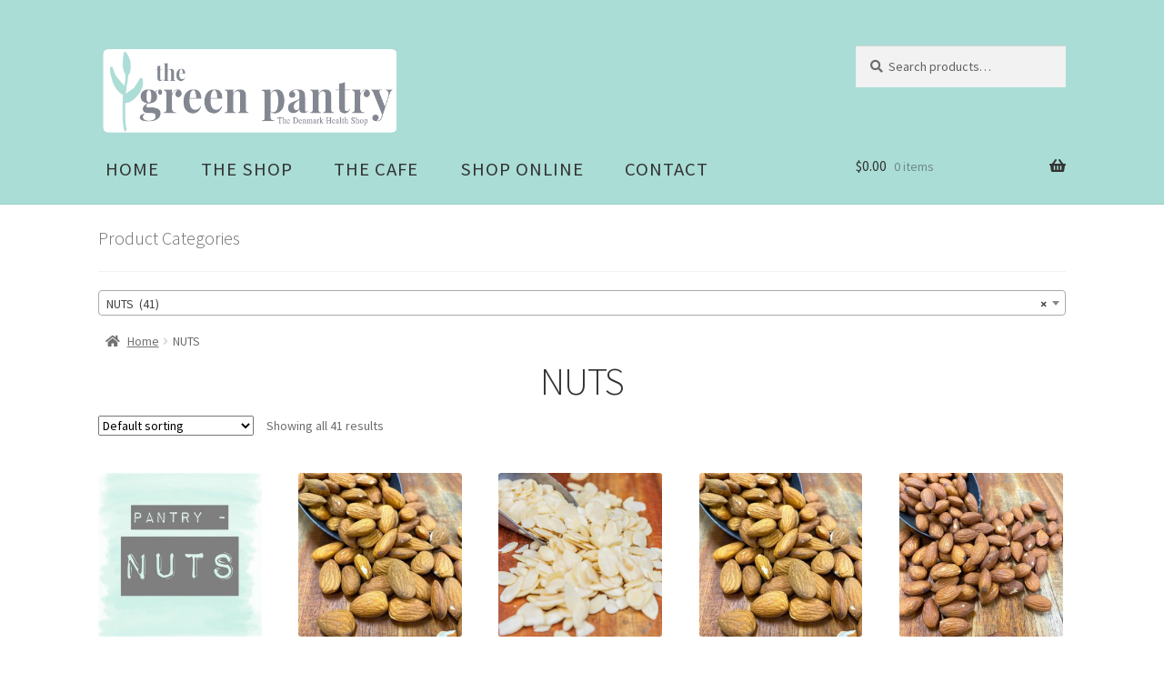

--- FILE ---
content_type: text/html; charset=UTF-8
request_url: https://denmarkhealthshop.com.au/product-category/nuts/
body_size: 16262
content:
<!doctype html>
<html lang="en-AU">
<head>
<meta charset="UTF-8">
<meta name="viewport" content="width=device-width, initial-scale=1">
<link rel="profile" href="http://gmpg.org/xfn/11">
<link rel="pingback" href="https://denmarkhealthshop.com.au/xmlrpc.php">

<title>NUTS &#8211; The Green Pantry</title>
<link rel='dns-prefetch' href='//fonts.googleapis.com' />
<link rel='dns-prefetch' href='//s.w.org' />
<link rel="alternate" type="application/rss+xml" title="The Green Pantry &raquo; Feed" href="https://denmarkhealthshop.com.au/feed/" />
<link rel="alternate" type="application/rss+xml" title="The Green Pantry &raquo; Comments Feed" href="https://denmarkhealthshop.com.au/comments/feed/" />
<link rel="alternate" type="application/rss+xml" title="The Green Pantry &raquo; NUTS Category Feed" href="https://denmarkhealthshop.com.au/product-category/nuts/feed/" />
		<script>
			window._wpemojiSettings = {"baseUrl":"https:\/\/s.w.org\/images\/core\/emoji\/12.0.0-1\/72x72\/","ext":".png","svgUrl":"https:\/\/s.w.org\/images\/core\/emoji\/12.0.0-1\/svg\/","svgExt":".svg","source":{"concatemoji":"https:\/\/denmarkhealthshop.com.au\/wp-includes\/js\/wp-emoji-release.min.js?ver=5.4.18"}};
			/*! This file is auto-generated */
			!function(e,a,t){var n,r,o,i=a.createElement("canvas"),p=i.getContext&&i.getContext("2d");function s(e,t){var a=String.fromCharCode;p.clearRect(0,0,i.width,i.height),p.fillText(a.apply(this,e),0,0);e=i.toDataURL();return p.clearRect(0,0,i.width,i.height),p.fillText(a.apply(this,t),0,0),e===i.toDataURL()}function c(e){var t=a.createElement("script");t.src=e,t.defer=t.type="text/javascript",a.getElementsByTagName("head")[0].appendChild(t)}for(o=Array("flag","emoji"),t.supports={everything:!0,everythingExceptFlag:!0},r=0;r<o.length;r++)t.supports[o[r]]=function(e){if(!p||!p.fillText)return!1;switch(p.textBaseline="top",p.font="600 32px Arial",e){case"flag":return s([127987,65039,8205,9895,65039],[127987,65039,8203,9895,65039])?!1:!s([55356,56826,55356,56819],[55356,56826,8203,55356,56819])&&!s([55356,57332,56128,56423,56128,56418,56128,56421,56128,56430,56128,56423,56128,56447],[55356,57332,8203,56128,56423,8203,56128,56418,8203,56128,56421,8203,56128,56430,8203,56128,56423,8203,56128,56447]);case"emoji":return!s([55357,56424,55356,57342,8205,55358,56605,8205,55357,56424,55356,57340],[55357,56424,55356,57342,8203,55358,56605,8203,55357,56424,55356,57340])}return!1}(o[r]),t.supports.everything=t.supports.everything&&t.supports[o[r]],"flag"!==o[r]&&(t.supports.everythingExceptFlag=t.supports.everythingExceptFlag&&t.supports[o[r]]);t.supports.everythingExceptFlag=t.supports.everythingExceptFlag&&!t.supports.flag,t.DOMReady=!1,t.readyCallback=function(){t.DOMReady=!0},t.supports.everything||(n=function(){t.readyCallback()},a.addEventListener?(a.addEventListener("DOMContentLoaded",n,!1),e.addEventListener("load",n,!1)):(e.attachEvent("onload",n),a.attachEvent("onreadystatechange",function(){"complete"===a.readyState&&t.readyCallback()})),(n=t.source||{}).concatemoji?c(n.concatemoji):n.wpemoji&&n.twemoji&&(c(n.twemoji),c(n.wpemoji)))}(window,document,window._wpemojiSettings);
		</script>
		<style>
img.wp-smiley,
img.emoji {
	display: inline !important;
	border: none !important;
	box-shadow: none !important;
	height: 1em !important;
	width: 1em !important;
	margin: 0 .07em !important;
	vertical-align: -0.1em !important;
	background: none !important;
	padding: 0 !important;
}
</style>
	<link rel='stylesheet' id='wp-block-library-css'  href='https://denmarkhealthshop.com.au/wp-includes/css/dist/block-library/style.min.css?ver=5.4.18' media='all' />
<link rel='stylesheet' id='wp-block-library-theme-css'  href='https://denmarkhealthshop.com.au/wp-includes/css/dist/block-library/theme.min.css?ver=5.4.18' media='all' />
<link rel='stylesheet' id='wc-block-style-css'  href='https://denmarkhealthshop.com.au/wp-content/plugins/woocommerce/packages/woocommerce-blocks/build/style.css?ver=2.5.14' media='all' />
<link rel='stylesheet' id='storefront-gutenberg-blocks-css'  href='https://denmarkhealthshop.com.au/wp-content/themes/storefront/assets/css/base/gutenberg-blocks.css?ver=3.9.1' media='all' />
<style id='storefront-gutenberg-blocks-inline-css'>

				.wp-block-button__link:not(.has-text-color) {
					color: #333333;
				}

				.wp-block-button__link:not(.has-text-color):hover,
				.wp-block-button__link:not(.has-text-color):focus,
				.wp-block-button__link:not(.has-text-color):active {
					color: #333333;
				}

				.wp-block-button__link:not(.has-background) {
					background-color: #aaddd6;
				}

				.wp-block-button__link:not(.has-background):hover,
				.wp-block-button__link:not(.has-background):focus,
				.wp-block-button__link:not(.has-background):active {
					border-color: #91c4bd;
					background-color: #91c4bd;
				}

				.wp-block-quote footer,
				.wp-block-quote cite,
				.wp-block-quote__citation {
					color: #6d6d6d;
				}

				.wp-block-pullquote cite,
				.wp-block-pullquote footer,
				.wp-block-pullquote__citation {
					color: #6d6d6d;
				}

				.wp-block-image figcaption {
					color: #6d6d6d;
				}

				.wp-block-separator.is-style-dots::before {
					color: #333333;
				}

				.wp-block-file a.wp-block-file__button {
					color: #333333;
					background-color: #aaddd6;
					border-color: #aaddd6;
				}

				.wp-block-file a.wp-block-file__button:hover,
				.wp-block-file a.wp-block-file__button:focus,
				.wp-block-file a.wp-block-file__button:active {
					color: #333333;
					background-color: #91c4bd;
				}

				.wp-block-code,
				.wp-block-preformatted pre {
					color: #6d6d6d;
				}

				.wp-block-table:not( .has-background ):not( .is-style-stripes ) tbody tr:nth-child(2n) td {
					background-color: #fdfdfd;
				}

				.wp-block-cover .wp-block-cover__inner-container h1:not(.has-text-color),
				.wp-block-cover .wp-block-cover__inner-container h2:not(.has-text-color),
				.wp-block-cover .wp-block-cover__inner-container h3:not(.has-text-color),
				.wp-block-cover .wp-block-cover__inner-container h4:not(.has-text-color),
				.wp-block-cover .wp-block-cover__inner-container h5:not(.has-text-color),
				.wp-block-cover .wp-block-cover__inner-container h6:not(.has-text-color) {
					color: #000000;
				}

				.wc-block-components-price-slider__range-input-progress,
				.rtl .wc-block-components-price-slider__range-input-progress {
					--range-color: #7f54b3;
				}

				/* Target only IE11 */
				@media all and (-ms-high-contrast: none), (-ms-high-contrast: active) {
					.wc-block-components-price-slider__range-input-progress {
						background: #7f54b3;
					}
				}

				.wc-block-components-button:not(.is-link) {
					background-color: #333333;
					color: #ffffff;
				}

				.wc-block-components-button:not(.is-link):hover,
				.wc-block-components-button:not(.is-link):focus,
				.wc-block-components-button:not(.is-link):active {
					background-color: #1a1a1a;
					color: #ffffff;
				}

				.wc-block-components-button:not(.is-link):disabled {
					background-color: #333333;
					color: #ffffff;
				}

				.wc-block-cart__submit-container {
					background-color: #ffffff;
				}

				.wc-block-cart__submit-container::before {
					color: rgba(220,220,220,0.5);
				}

				.wc-block-components-order-summary-item__quantity {
					background-color: #ffffff;
					border-color: #6d6d6d;
					box-shadow: 0 0 0 2px #ffffff;
					color: #6d6d6d;
				}
			
</style>
<link rel='stylesheet' id='ffwd_frontend-css'  href='https://denmarkhealthshop.com.au/wp-content/plugins/wd-facebook-feed/css/ffwd_frontend.css?ver=1.1.24' media='all' />
<link rel='stylesheet' id='ffwd_fonts-css'  href='https://denmarkhealthshop.com.au/wp-content/plugins/wd-facebook-feed/css/fonts.css?ver=1.1.24' media='all' />
<link rel='stylesheet' id='ffwd_mCustomScrollbar-css'  href='https://denmarkhealthshop.com.au/wp-content/plugins/wd-facebook-feed/css/jquery.mCustomScrollbar.css?ver=1.1.24' media='all' />
<style id='woocommerce-inline-inline-css'>
.woocommerce form .form-row .required { visibility: visible; }
</style>
<link rel='stylesheet' id='storefront-style-css'  href='https://denmarkhealthshop.com.au/wp-content/themes/storefront/style.css?ver=3.9.1' media='all' />
<style id='storefront-style-inline-css'>

			.main-navigation ul li a,
			.site-title a,
			ul.menu li a,
			.site-branding h1 a,
			button.menu-toggle,
			button.menu-toggle:hover,
			.handheld-navigation .dropdown-toggle {
				color: #333333;
			}

			button.menu-toggle,
			button.menu-toggle:hover {
				border-color: #333333;
			}

			.main-navigation ul li a:hover,
			.main-navigation ul li:hover > a,
			.site-title a:hover,
			.site-header ul.menu li.current-menu-item > a {
				color: #747474;
			}

			table:not( .has-background ) th {
				background-color: #f8f8f8;
			}

			table:not( .has-background ) tbody td {
				background-color: #fdfdfd;
			}

			table:not( .has-background ) tbody tr:nth-child(2n) td,
			fieldset,
			fieldset legend {
				background-color: #fbfbfb;
			}

			.site-header,
			.secondary-navigation ul ul,
			.main-navigation ul.menu > li.menu-item-has-children:after,
			.secondary-navigation ul.menu ul,
			.storefront-handheld-footer-bar,
			.storefront-handheld-footer-bar ul li > a,
			.storefront-handheld-footer-bar ul li.search .site-search,
			button.menu-toggle,
			button.menu-toggle:hover {
				background-color: #aaddd6;
			}

			p.site-description,
			.site-header,
			.storefront-handheld-footer-bar {
				color: #404040;
			}

			button.menu-toggle:after,
			button.menu-toggle:before,
			button.menu-toggle span:before {
				background-color: #333333;
			}

			h1, h2, h3, h4, h5, h6, .wc-block-grid__product-title {
				color: #333333;
			}

			.widget h1 {
				border-bottom-color: #333333;
			}

			body,
			.secondary-navigation a {
				color: #6d6d6d;
			}

			.widget-area .widget a,
			.hentry .entry-header .posted-on a,
			.hentry .entry-header .post-author a,
			.hentry .entry-header .post-comments a,
			.hentry .entry-header .byline a {
				color: #727272;
			}

			a {
				color: #7f54b3;
			}

			a:focus,
			button:focus,
			.button.alt:focus,
			input:focus,
			textarea:focus,
			input[type="button"]:focus,
			input[type="reset"]:focus,
			input[type="submit"]:focus,
			input[type="email"]:focus,
			input[type="tel"]:focus,
			input[type="url"]:focus,
			input[type="password"]:focus,
			input[type="search"]:focus {
				outline-color: #7f54b3;
			}

			button, input[type="button"], input[type="reset"], input[type="submit"], .button, .widget a.button {
				background-color: #aaddd6;
				border-color: #aaddd6;
				color: #333333;
			}

			button:hover, input[type="button"]:hover, input[type="reset"]:hover, input[type="submit"]:hover, .button:hover, .widget a.button:hover {
				background-color: #91c4bd;
				border-color: #91c4bd;
				color: #333333;
			}

			button.alt, input[type="button"].alt, input[type="reset"].alt, input[type="submit"].alt, .button.alt, .widget-area .widget a.button.alt {
				background-color: #333333;
				border-color: #333333;
				color: #ffffff;
			}

			button.alt:hover, input[type="button"].alt:hover, input[type="reset"].alt:hover, input[type="submit"].alt:hover, .button.alt:hover, .widget-area .widget a.button.alt:hover {
				background-color: #1a1a1a;
				border-color: #1a1a1a;
				color: #ffffff;
			}

			.pagination .page-numbers li .page-numbers.current {
				background-color: #e6e6e6;
				color: #636363;
			}

			#comments .comment-list .comment-content .comment-text {
				background-color: #f8f8f8;
			}

			.site-footer {
				background-color: #aaddd6;
				color: #6d6d6d;
			}

			.site-footer a:not(.button):not(.components-button) {
				color: #333333;
			}

			.site-footer .storefront-handheld-footer-bar a:not(.button):not(.components-button) {
				color: #333333;
			}

			.site-footer h1, .site-footer h2, .site-footer h3, .site-footer h4, .site-footer h5, .site-footer h6, .site-footer .widget .widget-title, .site-footer .widget .widgettitle {
				color: #333333;
			}

			.page-template-template-homepage.has-post-thumbnail .type-page.has-post-thumbnail .entry-title {
				color: #000000;
			}

			.page-template-template-homepage.has-post-thumbnail .type-page.has-post-thumbnail .entry-content {
				color: #000000;
			}

			@media screen and ( min-width: 768px ) {
				.secondary-navigation ul.menu a:hover {
					color: #595959;
				}

				.secondary-navigation ul.menu a {
					color: #404040;
				}

				.main-navigation ul.menu ul.sub-menu,
				.main-navigation ul.nav-menu ul.children {
					background-color: #9bcec7;
				}

				.site-header {
					border-bottom-color: #9bcec7;
				}
			}
</style>
<link rel='stylesheet' id='storefront-icons-css'  href='https://denmarkhealthshop.com.au/wp-content/themes/storefront/assets/css/base/icons.css?ver=3.9.1' media='all' />
<link rel='stylesheet' id='storefront-fonts-css'  href='https://fonts.googleapis.com/css?family=Source+Sans+Pro%3A400%2C300%2C300italic%2C400italic%2C600%2C700%2C900&#038;subset=latin%2Clatin-ext&#038;ver=3.9.1' media='all' />
<link rel='stylesheet' id='storefront-woocommerce-style-css'  href='https://denmarkhealthshop.com.au/wp-content/themes/storefront/assets/css/woocommerce/woocommerce.css?ver=3.9.1' media='all' />
<style id='storefront-woocommerce-style-inline-css'>
@font-face {
				font-family: star;
				src: url(https://denmarkhealthshop.com.au/wp-content/plugins/woocommerce/assets/fonts/star.eot);
				src:
					url(https://denmarkhealthshop.com.au/wp-content/plugins/woocommerce/assets/fonts/star.eot?#iefix) format("embedded-opentype"),
					url(https://denmarkhealthshop.com.au/wp-content/plugins/woocommerce/assets/fonts/star.woff) format("woff"),
					url(https://denmarkhealthshop.com.au/wp-content/plugins/woocommerce/assets/fonts/star.ttf) format("truetype"),
					url(https://denmarkhealthshop.com.au/wp-content/plugins/woocommerce/assets/fonts/star.svg#star) format("svg");
				font-weight: 400;
				font-style: normal;
			}
			@font-face {
				font-family: WooCommerce;
				src: url(https://denmarkhealthshop.com.au/wp-content/plugins/woocommerce/assets/fonts/WooCommerce.eot);
				src:
					url(https://denmarkhealthshop.com.au/wp-content/plugins/woocommerce/assets/fonts/WooCommerce.eot?#iefix) format("embedded-opentype"),
					url(https://denmarkhealthshop.com.au/wp-content/plugins/woocommerce/assets/fonts/WooCommerce.woff) format("woff"),
					url(https://denmarkhealthshop.com.au/wp-content/plugins/woocommerce/assets/fonts/WooCommerce.ttf) format("truetype"),
					url(https://denmarkhealthshop.com.au/wp-content/plugins/woocommerce/assets/fonts/WooCommerce.svg#WooCommerce) format("svg");
				font-weight: 400;
				font-style: normal;
			}

			a.cart-contents,
			.site-header-cart .widget_shopping_cart a {
				color: #333333;
			}

			a.cart-contents:hover,
			.site-header-cart .widget_shopping_cart a:hover,
			.site-header-cart:hover > li > a {
				color: #747474;
			}

			table.cart td.product-remove,
			table.cart td.actions {
				border-top-color: #ffffff;
			}

			.storefront-handheld-footer-bar ul li.cart .count {
				background-color: #333333;
				color: #aaddd6;
				border-color: #aaddd6;
			}

			.woocommerce-tabs ul.tabs li.active a,
			ul.products li.product .price,
			.onsale,
			.wc-block-grid__product-onsale,
			.widget_search form:before,
			.widget_product_search form:before {
				color: #6d6d6d;
			}

			.woocommerce-breadcrumb a,
			a.woocommerce-review-link,
			.product_meta a {
				color: #727272;
			}

			.wc-block-grid__product-onsale,
			.onsale {
				border-color: #6d6d6d;
			}

			.star-rating span:before,
			.quantity .plus, .quantity .minus,
			p.stars a:hover:after,
			p.stars a:after,
			.star-rating span:before,
			#payment .payment_methods li input[type=radio]:first-child:checked+label:before {
				color: #7f54b3;
			}

			.widget_price_filter .ui-slider .ui-slider-range,
			.widget_price_filter .ui-slider .ui-slider-handle {
				background-color: #7f54b3;
			}

			.order_details {
				background-color: #f8f8f8;
			}

			.order_details > li {
				border-bottom: 1px dotted #e3e3e3;
			}

			.order_details:before,
			.order_details:after {
				background: -webkit-linear-gradient(transparent 0,transparent 0),-webkit-linear-gradient(135deg,#f8f8f8 33.33%,transparent 33.33%),-webkit-linear-gradient(45deg,#f8f8f8 33.33%,transparent 33.33%)
			}

			#order_review {
				background-color: #ffffff;
			}

			#payment .payment_methods > li .payment_box,
			#payment .place-order {
				background-color: #fafafa;
			}

			#payment .payment_methods > li:not(.woocommerce-notice) {
				background-color: #f5f5f5;
			}

			#payment .payment_methods > li:not(.woocommerce-notice):hover {
				background-color: #f0f0f0;
			}

			.woocommerce-pagination .page-numbers li .page-numbers.current {
				background-color: #e6e6e6;
				color: #636363;
			}

			.wc-block-grid__product-onsale,
			.onsale,
			.woocommerce-pagination .page-numbers li .page-numbers:not(.current) {
				color: #6d6d6d;
			}

			p.stars a:before,
			p.stars a:hover~a:before,
			p.stars.selected a.active~a:before {
				color: #6d6d6d;
			}

			p.stars.selected a.active:before,
			p.stars:hover a:before,
			p.stars.selected a:not(.active):before,
			p.stars.selected a.active:before {
				color: #7f54b3;
			}

			.single-product div.product .woocommerce-product-gallery .woocommerce-product-gallery__trigger {
				background-color: #aaddd6;
				color: #333333;
			}

			.single-product div.product .woocommerce-product-gallery .woocommerce-product-gallery__trigger:hover {
				background-color: #91c4bd;
				border-color: #91c4bd;
				color: #333333;
			}

			.button.added_to_cart:focus,
			.button.wc-forward:focus {
				outline-color: #7f54b3;
			}

			.added_to_cart,
			.site-header-cart .widget_shopping_cart a.button,
			.wc-block-grid__products .wc-block-grid__product .wp-block-button__link {
				background-color: #aaddd6;
				border-color: #aaddd6;
				color: #333333;
			}

			.added_to_cart:hover,
			.site-header-cart .widget_shopping_cart a.button:hover,
			.wc-block-grid__products .wc-block-grid__product .wp-block-button__link:hover {
				background-color: #91c4bd;
				border-color: #91c4bd;
				color: #333333;
			}

			.added_to_cart.alt, .added_to_cart, .widget a.button.checkout {
				background-color: #333333;
				border-color: #333333;
				color: #ffffff;
			}

			.added_to_cart.alt:hover, .added_to_cart:hover, .widget a.button.checkout:hover {
				background-color: #1a1a1a;
				border-color: #1a1a1a;
				color: #ffffff;
			}

			.button.loading {
				color: #aaddd6;
			}

			.button.loading:hover {
				background-color: #aaddd6;
			}

			.button.loading:after {
				color: #333333;
			}

			@media screen and ( min-width: 768px ) {
				.site-header-cart .widget_shopping_cart,
				.site-header .product_list_widget li .quantity {
					color: #404040;
				}

				.site-header-cart .widget_shopping_cart .buttons,
				.site-header-cart .widget_shopping_cart .total {
					background-color: #a0d3cc;
				}

				.site-header-cart .widget_shopping_cart {
					background-color: #9bcec7;
				}
			}
				.storefront-product-pagination a {
					color: #6d6d6d;
					background-color: #ffffff;
				}
				.storefront-sticky-add-to-cart {
					color: #6d6d6d;
					background-color: #ffffff;
				}

				.storefront-sticky-add-to-cart a:not(.button) {
					color: #333333;
				}
</style>
<script src='https://denmarkhealthshop.com.au/wp-includes/js/jquery/jquery.js?ver=1.12.4-wp'></script>
<script src='https://denmarkhealthshop.com.au/wp-includes/js/jquery/jquery-migrate.min.js?ver=1.4.1'></script>
<script>
var ffwd_frontend_text = {"comment_reply":"Reply","view":"View","more_comments":"more comments","year":"year","years":"years","hour":"hour","hours":"hours","months":"months","month":"month","weeks":"weeks","week":"week","days":"days","day":"day","minutes":"minutes","minute":"minute","seconds":"seconds","second":"second","ago":"ago","ajax_url":"https:\/\/denmarkhealthshop.com.au\/wp-admin\/admin-ajax.php","and":"and","others":"others"};
</script>
<script src='https://denmarkhealthshop.com.au/wp-content/plugins/wd-facebook-feed/js/ffwd_frontend.js?ver=1.1.24'></script>
<script src='https://denmarkhealthshop.com.au/wp-content/plugins/wd-facebook-feed/js/jquery.mobile.js?ver=1.1.24'></script>
<script src='https://denmarkhealthshop.com.au/wp-content/plugins/wd-facebook-feed/js/jquery.mCustomScrollbar.concat.min.js?ver=1.1.24'></script>
<script src='https://denmarkhealthshop.com.au/wp-content/plugins/wd-facebook-feed/js/jquery.fullscreen-0.4.1.js?ver=0.4.1'></script>
<script>
var ffwd_objectL10n = {"ffwd_field_required":"field is required.","ffwd_mail_validation":"This is not a valid email address.","ffwd_search_result":"There are no images matching your search."};
</script>
<script src='https://denmarkhealthshop.com.au/wp-content/plugins/wd-facebook-feed/js/ffwd_gallery_box.js?ver=1.1.24'></script>
<link rel='https://api.w.org/' href='https://denmarkhealthshop.com.au/wp-json/' />
<link rel="EditURI" type="application/rsd+xml" title="RSD" href="https://denmarkhealthshop.com.au/xmlrpc.php?rsd" />
<link rel="wlwmanifest" type="application/wlwmanifest+xml" href="https://denmarkhealthshop.com.au/wp-includes/wlwmanifest.xml" /> 
<meta name="generator" content="WordPress 5.4.18" />
<meta name="generator" content="WooCommerce 4.0.1" />
<!-- Global site tag (gtag.js) - Google Analytics -->
<script async src="https://www.googletagmanager.com/gtag/js?id=UA-201866921-1"></script>
<script>
  window.dataLayer = window.dataLayer || [];
  function gtag(){dataLayer.push(arguments);}
  gtag('js', new Date());

  gtag('config', 'UA-201866921-1');
</script>	<noscript><style>.woocommerce-product-gallery{ opacity: 1 !important; }</style></noscript>
	<link rel="icon" href="https://denmarkhealthshop.com.au/wp-content/uploads/2020/04/Denmark_logo-100x100.jpg" sizes="32x32" />
<link rel="icon" href="https://denmarkhealthshop.com.au/wp-content/uploads/2020/04/Denmark_logo-300x300.jpg" sizes="192x192" />
<link rel="apple-touch-icon" href="https://denmarkhealthshop.com.au/wp-content/uploads/2020/04/Denmark_logo-300x300.jpg" />
<meta name="msapplication-TileImage" content="https://denmarkhealthshop.com.au/wp-content/uploads/2020/04/Denmark_logo-300x300.jpg" />
		<style id="wp-custom-css">
			.site-header .custom-logo-link img {
	max-width: 334px;
}
@media (min-width: 768px)
.site-header .site-branding img {
    height: auto;
    max-width: 335px;
    max-height: none;
}

.site-header {
	padding-top:50px!important;
}

.site-branding {
	margin-bottom: 10px;
	
}
.home.blog .site-header, .home.page:not(.page-template-template-homepage) .site-header, .home.post-type-archive-product .site-header {
    margin-bottom: 1em;
}
ul#menu-header {
    font-size: 1.3em;
}
nav {
	padding-left:8px!important;
}
.main-navigation ul.menu > li > a, .main-navigation ul.nav-menu > li > a {
    padding-top: .5em;
    padding-right: 1em;
    padding-bottom: 1em;
    padding-left: 1em;
    font-weight: 400;
    text-transform: uppercase;
    letter-spacing: 1px;
	
}
.main-navigation ul.nav-menu > li > a:hover {
	color: #ffffff;
}
.site-header-cart .cart-contents {
    
    padding-top: .6em;
    padding-right: 0px;
    padding-bottom: 1.1em;
    padding-left: 0px;
}
.header-widget-region .widget {
    margin: 0;
    padding: 1.5em 0;
}
.storefront-full-width-content.woocommerce-cart .entry-header, .storefront-full-width-content.woocommerce-checkout .entry-header, .storefront-full-width-content.woocommerce-account .entry-header, .storefront-full-width-content .woocommerce-products-header {
    text-align: center;
    
    padding-top: 0px;
    padding-right: 0px;
    padding-bottom: .5em;
    padding-left: 0px;
}

.storefront-breadcrumb {
    padding: 0em;
    
    margin-top: 0px;
    margin-right: 0px;
    margin-bottom: .5em;
    margin-left: 0px;
}

.entry-header {
	padding-top:25px;
}


}		</style>
		</head>

<body class="archive tax-product_cat term-nuts term-142 wp-custom-logo wp-embed-responsive theme-storefront woocommerce woocommerce-page woocommerce-no-js storefront-full-width-content storefront-align-wide left-sidebar woocommerce-active">



<div id="page" class="hfeed site">
	
	<header id="masthead" class="site-header" role="banner" style="">

		<div class="col-full">		<a class="skip-link screen-reader-text" href="#site-navigation">Skip to navigation</a>
		<a class="skip-link screen-reader-text" href="#content">Skip to content</a>
				<div class="site-branding">
			<a href="https://denmarkhealthshop.com.au/" class="custom-logo-link" rel="home"><img width="1152" height="345" src="https://denmarkhealthshop.com.au/wp-content/uploads/2021/05/cropped-tgp2.png" class="custom-logo" alt="The Green Pantry" srcset="https://denmarkhealthshop.com.au/wp-content/uploads/2021/05/cropped-tgp2.png 1152w, https://denmarkhealthshop.com.au/wp-content/uploads/2021/05/cropped-tgp2-300x90.png 300w, https://denmarkhealthshop.com.au/wp-content/uploads/2021/05/cropped-tgp2-1024x307.png 1024w, https://denmarkhealthshop.com.au/wp-content/uploads/2021/05/cropped-tgp2-768x230.png 768w, https://denmarkhealthshop.com.au/wp-content/uploads/2021/05/cropped-tgp2-324x97.png 324w, https://denmarkhealthshop.com.au/wp-content/uploads/2021/05/cropped-tgp2-416x125.png 416w" sizes="(max-width: 1152px) 100vw, 1152px" /></a>		</div>
					<div class="site-search">
				<div class="widget woocommerce widget_product_search"><form role="search" method="get" class="woocommerce-product-search" action="https://denmarkhealthshop.com.au/">
	<label class="screen-reader-text" for="woocommerce-product-search-field-0">Search for:</label>
	<input type="search" id="woocommerce-product-search-field-0" class="search-field" placeholder="Search products&hellip;" value="" name="s" />
	<button type="submit" value="Search">Search</button>
	<input type="hidden" name="post_type" value="product" />
</form>
</div>			</div>
			</div><div class="storefront-primary-navigation"><div class="col-full">		<nav id="site-navigation" class="main-navigation" role="navigation" aria-label="Primary Navigation">
		<button class="menu-toggle" aria-controls="site-navigation" aria-expanded="false"><span>Menu</span></button>
			<div class="primary-navigation"><ul id="menu-header" class="menu"><li id="menu-item-2870" class="menu-item menu-item-type-post_type menu-item-object-page menu-item-home menu-item-2870"><a href="https://denmarkhealthshop.com.au/">Home</a></li>
<li id="menu-item-7201" class="menu-item menu-item-type-post_type menu-item-object-page menu-item-7201"><a href="https://denmarkhealthshop.com.au/the-green-pantry-shop/">The Shop</a></li>
<li id="menu-item-7198" class="menu-item menu-item-type-post_type menu-item-object-page menu-item-7198"><a href="https://denmarkhealthshop.com.au/the-green-pantry-cafe/">The Cafe</a></li>
<li id="menu-item-2874" class="menu-item menu-item-type-post_type menu-item-object-page menu-item-2874"><a href="https://denmarkhealthshop.com.au/shop/">Shop Online</a></li>
<li id="menu-item-4561" class="menu-item menu-item-type-post_type menu-item-object-page menu-item-4561"><a href="https://denmarkhealthshop.com.au/contact-us/">Contact</a></li>
</ul></div><div class="handheld-navigation"><ul id="menu-mobile-menu" class="menu"><li id="menu-item-4570" class="menu-item menu-item-type-post_type menu-item-object-page menu-item-home menu-item-4570"><a href="https://denmarkhealthshop.com.au/">Welcome</a></li>
<li id="menu-item-7337" class="menu-item menu-item-type-post_type menu-item-object-page menu-item-7337"><a href="https://denmarkhealthshop.com.au/the-green-pantry-shop/">The Shop</a></li>
<li id="menu-item-7338" class="menu-item menu-item-type-post_type menu-item-object-page menu-item-7338"><a href="https://denmarkhealthshop.com.au/the-green-pantry-cafe/">The Cafe</a></li>
<li id="menu-item-7340" class="menu-item menu-item-type-post_type menu-item-object-page menu-item-7340"><a href="https://denmarkhealthshop.com.au/shop/">Shop Online</a></li>
<li id="menu-item-4565" class="menu-item menu-item-type-post_type menu-item-object-page menu-item-4565"><a href="https://denmarkhealthshop.com.au/contact-us/">Contact Us</a></li>
<li id="menu-item-4567" class="menu-item menu-item-type-post_type menu-item-object-page menu-item-4567"><a href="https://denmarkhealthshop.com.au/checkout/">Checkout</a></li>
<li id="menu-item-4568" class="menu-item menu-item-type-post_type menu-item-object-page menu-item-4568"><a href="https://denmarkhealthshop.com.au/cart/">Cart</a></li>
<li id="menu-item-4566" class="menu-item menu-item-type-post_type menu-item-object-page menu-item-4566"><a href="https://denmarkhealthshop.com.au/my-account/">My Account</a></li>
</ul></div>		</nav><!-- #site-navigation -->
				<ul id="site-header-cart" class="site-header-cart menu">
			<li class="">
							<a class="cart-contents" href="https://denmarkhealthshop.com.au/cart/" title="View your shopping cart">
								<span class="woocommerce-Price-amount amount"><span class="woocommerce-Price-currencySymbol">&#036;</span>0.00</span> <span class="count">0 items</span>
			</a>
					</li>
			<li>
				<div class="widget woocommerce widget_shopping_cart"><div class="widget_shopping_cart_content"></div></div>			</li>
		</ul>
			</div></div>
	</header><!-- #masthead -->

			<div class="header-widget-region" role="complementary">
			<div class="col-full">
				<div id="woocommerce_product_categories-6" class="widget woocommerce widget_product_categories"><span class="gamma widget-title">Product Categories</span><select  name='product_cat' id='product_cat' class='dropdown_product_cat' >
	<option value=''>Select a category</option>
	<option class="level-0" value="baby-kids">Baby &amp; Kids&nbsp;&nbsp;(50)</option>
	<option class="level-0" value="beans-lentils-etc">BEANS, LENTILS ETC&#8230;&nbsp;&nbsp;(41)</option>
	<option class="level-1" value="beans-pulse-legumes-pantry">&nbsp;&nbsp;&nbsp;BEANS, PULSE &amp; LEGUMES &#8211; PANTRY&nbsp;&nbsp;(14)</option>
	<option class="level-0" value="body-skin-care">Body &amp; Skin Care&nbsp;&nbsp;(813)</option>
	<option class="level-1" value="body-bath-shower">&nbsp;&nbsp;&nbsp;Body, Bath &amp; Shower&nbsp;&nbsp;(115)</option>
	<option class="level-1" value="deodorants">&nbsp;&nbsp;&nbsp;Deodorants&nbsp;&nbsp;(66)</option>
	<option class="level-1" value="hair-care">&nbsp;&nbsp;&nbsp;Hair Care&nbsp;&nbsp;(147)</option>
	<option class="level-1" value="oral-care">&nbsp;&nbsp;&nbsp;Oral Care&nbsp;&nbsp;(128)</option>
	<option class="level-1" value="shaving-hair-removal">&nbsp;&nbsp;&nbsp;Shaving &amp; Hair Removal&nbsp;&nbsp;(14)</option>
	<option class="level-1" value="skin-beauty">&nbsp;&nbsp;&nbsp;Skin &amp; Beauty&nbsp;&nbsp;(232)</option>
	<option class="level-1" value="skin-treatment">&nbsp;&nbsp;&nbsp;Skin Treatment&nbsp;&nbsp;(25)</option>
	<option class="level-1" value="sunscreens">&nbsp;&nbsp;&nbsp;Sunscreens&nbsp;&nbsp;(32)</option>
	<option class="level-1" value="womens-business">&nbsp;&nbsp;&nbsp;Womens Business&nbsp;&nbsp;(38)</option>
	<option class="level-0" value="books">BOOKS&nbsp;&nbsp;(30)</option>
	<option class="level-0" value="bread-wraps">BREAD &amp; WRAPS&nbsp;&nbsp;(48)</option>
	<option class="level-0" value="cafe-usage">CAFE USAGE&nbsp;&nbsp;(9)</option>
	<option class="level-0" value="dried-fruit">DRIED FRUIT&nbsp;&nbsp;(41)</option>
	<option class="level-1" value="dried-fruit-pantry">&nbsp;&nbsp;&nbsp;DRIED FRUIT &#8211; PANTRY&nbsp;&nbsp;(16)</option>
	<option class="level-0" value="drinks-juices">DRINKS &amp; JUICES&nbsp;&nbsp;(116)</option>
	<option class="level-1" value="drinks-fridge">&nbsp;&nbsp;&nbsp;Drinks Fridge&nbsp;&nbsp;(83)</option>
	<option class="level-0" value="eggs">EGGS&nbsp;&nbsp;(4)</option>
	<option class="level-0" value="flours-meals-baking">FLOURS, MEALS &amp; BAKING&nbsp;&nbsp;(102)</option>
	<option class="level-1" value="baking-flours-meals-pantry">&nbsp;&nbsp;&nbsp;BAKING, FLOURS &amp; MEALS &#8211; PANTRY&nbsp;&nbsp;(71)</option>
	<option class="level-0" value="fridge-freezer">Fridge &amp; Freezer&nbsp;&nbsp;(171)</option>
	<option class="level-1" value="fermented-foods-cultures">&nbsp;&nbsp;&nbsp;FERMENTED FOODS &amp; CULTURES&nbsp;&nbsp;(41)</option>
	<option class="level-1" value="frozen-fruit">&nbsp;&nbsp;&nbsp;FROZEN FRUIT&nbsp;&nbsp;(10)</option>
	<option class="level-0" value="general-pantry">General Pantry&nbsp;&nbsp;(343)</option>
	<option class="level-1" value="condiments">&nbsp;&nbsp;&nbsp;Condiments&nbsp;&nbsp;(4)</option>
	<option class="level-1" value="milks-alternatives">&nbsp;&nbsp;&nbsp;MILKS &amp; ALTERNATIVES&nbsp;&nbsp;(15)</option>
	<option class="level-1" value="sauces-seasonings-condiments">&nbsp;&nbsp;&nbsp;Sauces, Seasonings &amp; Condiments&nbsp;&nbsp;(87)</option>
	<option class="level-1" value="sea-vegetables">&nbsp;&nbsp;&nbsp;Sea Vegetables&nbsp;&nbsp;(22)</option>
	<option class="level-1" value="seaweeds-miso-japanese">&nbsp;&nbsp;&nbsp;Seaweeds, Miso &amp; Japanese&nbsp;&nbsp;(24)</option>
	<option class="level-1" value="spreads">&nbsp;&nbsp;&nbsp;SPREADS&nbsp;&nbsp;(48)</option>
	<option class="level-0" value="grains-cereals-seeds">GRAINS, CEREALS &amp; SEEDS&nbsp;&nbsp;(61)</option>
	<option class="level-1" value="grains-cereals-seeds-pantry">&nbsp;&nbsp;&nbsp;GRAINS, CEREALS &amp; SEEDS &#8211; PANTRY&nbsp;&nbsp;(31)</option>
	<option class="level-0" value="granolas-breakfast-cereals">Granolas &amp; Breakfast Cereals&nbsp;&nbsp;(49)</option>
	<option class="level-1" value="granolas-breakfast-cereals-pantry">&nbsp;&nbsp;&nbsp;GRANOLAS &amp; BREAKFAST CEREALS &#8211; PANTRY&nbsp;&nbsp;(42)</option>
	<option class="level-0" value="health-wellness">Health &amp; Wellness&nbsp;&nbsp;(619)</option>
	<option class="level-1" value="aromatherapy-essential-oils">&nbsp;&nbsp;&nbsp;Aromatherapy &amp; Essential Oils&nbsp;&nbsp;(84)</option>
	<option class="level-2" value="doterra">&nbsp;&nbsp;&nbsp;&nbsp;&nbsp;&nbsp;doTerra&nbsp;&nbsp;(1)</option>
	<option class="level-1" value="flower-essence-products">&nbsp;&nbsp;&nbsp;Flower Essence Products&nbsp;&nbsp;(20)</option>
	<option class="level-1" value="herbal-tonics">&nbsp;&nbsp;&nbsp;Herbal Tonics&nbsp;&nbsp;(4)</option>
	<option class="level-1" value="homeopathy">&nbsp;&nbsp;&nbsp;Homeopathy&nbsp;&nbsp;(6)</option>
	<option class="level-1" value="remedies-treatments">&nbsp;&nbsp;&nbsp;Remedies &amp; Treatments&nbsp;&nbsp;(102)</option>
	<option class="level-1" value="supplements">&nbsp;&nbsp;&nbsp;SUPPLEMENTS&nbsp;&nbsp;(355)</option>
	<option class="level-1" value="tissue-salts">&nbsp;&nbsp;&nbsp;Tissue Salts&nbsp;&nbsp;(15)</option>
	<option class="level-0" value="herbs-spices-salt">Herbs Spices &amp; Salt&nbsp;&nbsp;(122)</option>
	<option class="level-1" value="herbs-spices-organic-bulk">&nbsp;&nbsp;&nbsp;Herbs &amp; Spices Organic Bulk&nbsp;&nbsp;(37)</option>
	<option class="level-1" value="pantry-herbs-spices">&nbsp;&nbsp;&nbsp;Pantry &#8211; Herbs &amp; Spices&nbsp;&nbsp;(77)</option>
	<option class="level-0" value="household">Household&nbsp;&nbsp;(396)</option>
	<option class="level-1" value="cleaning-eco-friendly">&nbsp;&nbsp;&nbsp;CLEANING &amp; ECO FRIENDLY&nbsp;&nbsp;(160)</option>
	<option class="level-1" value="cooking-baking">&nbsp;&nbsp;&nbsp;Cooking &amp; Baking&nbsp;&nbsp;(15)</option>
	<option class="level-1" value="drink-bottles-lunch-boxes-food-storage">&nbsp;&nbsp;&nbsp;Drink Bottles, Lunch Boxes &amp; Food Storage&nbsp;&nbsp;(120)</option>
	<option class="level-1" value="household-misc">&nbsp;&nbsp;&nbsp;Household Misc&nbsp;&nbsp;(75)</option>
	<option class="level-1" value="keep-cups">&nbsp;&nbsp;&nbsp;Keep Cups&nbsp;&nbsp;(2)</option>
	<option class="level-1" value="pets">&nbsp;&nbsp;&nbsp;Pets&nbsp;&nbsp;(3)</option>
	<option class="level-0" value="meat">MEAT&nbsp;&nbsp;(53)</option>
	<option class="level-1" value="beef">&nbsp;&nbsp;&nbsp;BEEF&nbsp;&nbsp;(16)</option>
	<option class="level-1" value="chicken">&nbsp;&nbsp;&nbsp;CHICKEN&nbsp;&nbsp;(9)</option>
	<option class="level-1" value="lamb">&nbsp;&nbsp;&nbsp;LAMB&nbsp;&nbsp;(9)</option>
	<option class="level-1" value="pork">&nbsp;&nbsp;&nbsp;PORK&nbsp;&nbsp;(1)</option>
	<option class="level-1" value="sausages">&nbsp;&nbsp;&nbsp;SAUSAGES&nbsp;&nbsp;(7)</option>
	<option class="level-1" value="seafood">&nbsp;&nbsp;&nbsp;SEAFOOD&nbsp;&nbsp;(4)</option>
	<option class="level-1" value="smallgoods">&nbsp;&nbsp;&nbsp;SMALLGOODS&nbsp;&nbsp;(7)</option>
	<option class="level-0" value="nuts" selected="selected">NUTS&nbsp;&nbsp;(41)</option>
	<option class="level-1" value="nuts-pantry">&nbsp;&nbsp;&nbsp;NUTS &#8211; PANTRY&nbsp;&nbsp;(21)</option>
	<option class="level-0" value="oils-vinegars">Oils &amp; Vinegars&nbsp;&nbsp;(75)</option>
	<option class="level-1" value="oils-vinegar-pantry">&nbsp;&nbsp;&nbsp;OILS &amp; VINEGAR PANTRY&nbsp;&nbsp;(71)</option>
	<option class="level-0" value="pasta">Pasta&nbsp;&nbsp;(62)</option>
	<option class="level-0" value="snacks-savoury-crackers">Snacks Savoury &amp; Crackers&nbsp;&nbsp;(107)</option>
	<option class="level-1" value="pantry-snacks">&nbsp;&nbsp;&nbsp;Pantry &#8211; Snacks&nbsp;&nbsp;(103)</option>
	<option class="level-0" value="snacks-chocolate-carob-other-goodies">Snacks, Chocolate, Carob &amp; Other Goodies&nbsp;&nbsp;(137)</option>
	<option class="level-1" value="chocolate-bars-treats">&nbsp;&nbsp;&nbsp;Chocolate, Bars &amp; Treats&nbsp;&nbsp;(115)</option>
	<option class="level-0" value="sprouts-micro-greens">Sprouts &amp; Micro Greens&nbsp;&nbsp;(1)</option>
	<option class="level-0" value="sugars-sweeteners">Sugars &amp; Sweeteners&nbsp;&nbsp;(52)</option>
	<option class="level-1" value="pantry-sugars-sweeteners">&nbsp;&nbsp;&nbsp;Pantry &#8211; Sugars &amp; Sweeteners&nbsp;&nbsp;(44)</option>
	<option class="level-0" value="superfoods-protein-powders-collagen-greens">Superfoods Protein Powders, Collagen &amp; Greens&nbsp;&nbsp;(214)</option>
	<option class="level-1" value="gelatin-collagen-bone-broth">&nbsp;&nbsp;&nbsp;GELATIN, COLLAGEN &amp; BONE BROTH&nbsp;&nbsp;(37)</option>
	<option class="level-0" value="teas-coffee-beverages">Teas, Coffee &amp; Beverages&nbsp;&nbsp;(255)</option>
	<option class="level-1" value="teas-botanicals-loose">&nbsp;&nbsp;&nbsp;TEAS &amp; BOTANICALS LOOSE&nbsp;&nbsp;(42)</option>
	<option class="level-1" value="teas-coffee-beverages-pantry">&nbsp;&nbsp;&nbsp;TEAS, COFFEE &amp; BEVERAGES &#8211; PANTRY&nbsp;&nbsp;(213)</option>
</select>
</div>			</div>
		</div>
			<div class="storefront-breadcrumb"><div class="col-full"><nav class="woocommerce-breadcrumb" aria-label="breadcrumbs"><a href="https://denmarkhealthshop.com.au">Home</a><span class="breadcrumb-separator"> / </span>NUTS</nav></div></div>
	<div id="content" class="site-content" tabindex="-1">
		<div class="col-full">

		<div class="woocommerce"></div>		<div id="primary" class="content-area">
			<main id="main" class="site-main" role="main">
		<header class="woocommerce-products-header">
			<h1 class="woocommerce-products-header__title page-title">NUTS</h1>
	
	</header>
<div class="storefront-sorting"><div class="woocommerce-notices-wrapper"></div><form class="woocommerce-ordering" method="get">
	<select name="orderby" class="orderby" aria-label="Shop order">
					<option value="menu_order"  selected='selected'>Default sorting</option>
					<option value="popularity" >Sort by popularity</option>
					<option value="date" >Sort by latest</option>
					<option value="price" >Sort by price: low to high</option>
					<option value="price-desc" >Sort by price: high to low</option>
			</select>
	<input type="hidden" name="paged" value="1" />
	</form>
<p class="woocommerce-result-count">
	Showing all 41 results</p>
</div><ul class="products columns-5">
<li class="product-category product first">
	<a href="https://denmarkhealthshop.com.au/product-category/nuts/nuts-pantry/"><img src="https://denmarkhealthshop.com.au/wp-content/uploads/2020/04/Cat611_Pantry_Nuts-324x324.jpg" alt="NUTS - PANTRY" width="324" height="" srcset="https://denmarkhealthshop.com.au/wp-content/uploads/2020/04/Cat611_Pantry_Nuts-324x324.jpg 324w, https://denmarkhealthshop.com.au/wp-content/uploads/2020/04/Cat611_Pantry_Nuts-100x100.jpg 100w, https://denmarkhealthshop.com.au/wp-content/uploads/2020/04/Cat611_Pantry_Nuts-416x416.jpg 416w, https://denmarkhealthshop.com.au/wp-content/uploads/2020/04/Cat611_Pantry_Nuts-300x300.jpg 300w, https://denmarkhealthshop.com.au/wp-content/uploads/2020/04/Cat611_Pantry_Nuts-150x150.jpg 150w, https://denmarkhealthshop.com.au/wp-content/uploads/2020/04/Cat611_Pantry_Nuts.jpg 500w" sizes="(max-width: 324px) 100vw, 324px" />		<h2 class="woocommerce-loop-category__title">
			NUTS - PANTRY <mark class="count">(21)</mark>		</h2>
		</a></li>
<li class="product type-product post-4880 status-publish onbackorder product_cat-nuts product_tag-116 has-post-thumbnail taxable shipping-taxable purchasable product-type-variable">
	<a href="https://denmarkhealthshop.com.au/product/almonds-australian-raw-pesticide-free/" class="woocommerce-LoopProduct-link woocommerce-loop-product__link"><img width="324" height="324" src="https://denmarkhealthshop.com.au/wp-content/uploads/2022/02/almonds_raw_BUK_IMG_7724-324x324.jpg" class="attachment-woocommerce_thumbnail size-woocommerce_thumbnail" alt="" srcset="https://denmarkhealthshop.com.au/wp-content/uploads/2022/02/almonds_raw_BUK_IMG_7724-324x324.jpg 324w, https://denmarkhealthshop.com.au/wp-content/uploads/2022/02/almonds_raw_BUK_IMG_7724-300x300.jpg 300w, https://denmarkhealthshop.com.au/wp-content/uploads/2022/02/almonds_raw_BUK_IMG_7724-1024x1024.jpg 1024w, https://denmarkhealthshop.com.au/wp-content/uploads/2022/02/almonds_raw_BUK_IMG_7724-150x150.jpg 150w, https://denmarkhealthshop.com.au/wp-content/uploads/2022/02/almonds_raw_BUK_IMG_7724-768x768.jpg 768w, https://denmarkhealthshop.com.au/wp-content/uploads/2022/02/almonds_raw_BUK_IMG_7724-416x416.jpg 416w, https://denmarkhealthshop.com.au/wp-content/uploads/2022/02/almonds_raw_BUK_IMG_7724-100x100.jpg 100w, https://denmarkhealthshop.com.au/wp-content/uploads/2022/02/almonds_raw_BUK_IMG_7724.jpg 1134w" sizes="(max-width: 324px) 100vw, 324px" /><h2 class="woocommerce-loop-product__title">*Almonds Australian Raw Pesticide Free</h2>
	<span class="price"><span class="woocommerce-Price-amount amount"><span class="woocommerce-Price-currencySymbol">&#36;</span>6.50</span> &ndash; <span class="woocommerce-Price-amount amount"><span class="woocommerce-Price-currencySymbol">&#36;</span>24.50</span></span>
</a><a href="https://denmarkhealthshop.com.au/product/almonds-australian-raw-pesticide-free/" data-quantity="1" class="button product_type_variable add_to_cart_button" data-product_id="4880" data-product_sku="*Almonds Australian Raw Pestic" aria-label="Select options for &ldquo;*Almonds Australian Raw Pesticide Free&rdquo;" rel="nofollow">Select options</a></li>
<li class="product type-product post-9528 status-publish onbackorder product_cat-nuts product_tag-116 has-post-thumbnail taxable shipping-taxable purchasable product-type-variable">
	<a href="https://denmarkhealthshop.com.au/product/almonds-flaked-conventional/" class="woocommerce-LoopProduct-link woocommerce-loop-product__link"><img width="324" height="324" src="https://denmarkhealthshop.com.au/wp-content/uploads/2022/02/Almonds_Flaked_BULK_Denmark-Heath-Food-1472-324x324.jpg" class="attachment-woocommerce_thumbnail size-woocommerce_thumbnail" alt="" srcset="https://denmarkhealthshop.com.au/wp-content/uploads/2022/02/Almonds_Flaked_BULK_Denmark-Heath-Food-1472-324x324.jpg 324w, https://denmarkhealthshop.com.au/wp-content/uploads/2022/02/Almonds_Flaked_BULK_Denmark-Heath-Food-1472-300x300.jpg 300w, https://denmarkhealthshop.com.au/wp-content/uploads/2022/02/Almonds_Flaked_BULK_Denmark-Heath-Food-1472-1024x1024.jpg 1024w, https://denmarkhealthshop.com.au/wp-content/uploads/2022/02/Almonds_Flaked_BULK_Denmark-Heath-Food-1472-150x150.jpg 150w, https://denmarkhealthshop.com.au/wp-content/uploads/2022/02/Almonds_Flaked_BULK_Denmark-Heath-Food-1472-768x768.jpg 768w, https://denmarkhealthshop.com.au/wp-content/uploads/2022/02/Almonds_Flaked_BULK_Denmark-Heath-Food-1472-416x416.jpg 416w, https://denmarkhealthshop.com.au/wp-content/uploads/2022/02/Almonds_Flaked_BULK_Denmark-Heath-Food-1472-100x100.jpg 100w, https://denmarkhealthshop.com.au/wp-content/uploads/2022/02/Almonds_Flaked_BULK_Denmark-Heath-Food-1472.jpg 1080w" sizes="(max-width: 324px) 100vw, 324px" /><h2 class="woocommerce-loop-product__title">*Almonds Flaked Conventional</h2>
	<span class="price"><span class="woocommerce-Price-amount amount"><span class="woocommerce-Price-currencySymbol">&#36;</span>5.95</span></span>
</a><a href="https://denmarkhealthshop.com.au/product/almonds-flaked-conventional/" data-quantity="1" class="button product_type_variable add_to_cart_button" data-product_id="9528" data-product_sku="*Almonds Flaked Conventional" aria-label="Select options for &ldquo;*Almonds Flaked Conventional&rdquo;" rel="nofollow">Select options</a></li>
<li class="product type-product post-11629 status-publish outofstock product_cat-nuts has-post-thumbnail taxable shipping-taxable purchasable product-type-variable">
	<a href="https://denmarkhealthshop.com.au/product/almonds-raw-certified-organic/" class="woocommerce-LoopProduct-link woocommerce-loop-product__link"><img width="324" height="324" src="https://denmarkhealthshop.com.au/wp-content/uploads/2022/02/almonds_raw_BUK_IMG_7724-324x324.jpg" class="attachment-woocommerce_thumbnail size-woocommerce_thumbnail" alt="" srcset="https://denmarkhealthshop.com.au/wp-content/uploads/2022/02/almonds_raw_BUK_IMG_7724-324x324.jpg 324w, https://denmarkhealthshop.com.au/wp-content/uploads/2022/02/almonds_raw_BUK_IMG_7724-300x300.jpg 300w, https://denmarkhealthshop.com.au/wp-content/uploads/2022/02/almonds_raw_BUK_IMG_7724-1024x1024.jpg 1024w, https://denmarkhealthshop.com.au/wp-content/uploads/2022/02/almonds_raw_BUK_IMG_7724-150x150.jpg 150w, https://denmarkhealthshop.com.au/wp-content/uploads/2022/02/almonds_raw_BUK_IMG_7724-768x768.jpg 768w, https://denmarkhealthshop.com.au/wp-content/uploads/2022/02/almonds_raw_BUK_IMG_7724-416x416.jpg 416w, https://denmarkhealthshop.com.au/wp-content/uploads/2022/02/almonds_raw_BUK_IMG_7724-100x100.jpg 100w, https://denmarkhealthshop.com.au/wp-content/uploads/2022/02/almonds_raw_BUK_IMG_7724.jpg 1134w" sizes="(max-width: 324px) 100vw, 324px" /><h2 class="woocommerce-loop-product__title">*Almonds Raw Certified Organic</h2>
	<span class="price"><span class="woocommerce-Price-amount amount"><span class="woocommerce-Price-currencySymbol">&#36;</span>12.95</span> &ndash; <span class="woocommerce-Price-amount amount"><span class="woocommerce-Price-currencySymbol">&#36;</span>49.95</span></span>
</a><a href="https://denmarkhealthshop.com.au/product/almonds-raw-certified-organic/" data-quantity="1" class="button product_type_variable" data-product_id="11629" data-product_sku="*WEB Almonds Raw Certified Org" aria-label="Select options for &ldquo;*Almonds Raw Certified Organic&rdquo;" rel="nofollow">Select options</a></li>
<li class="product type-product post-9530 status-publish last onbackorder product_cat-nuts product_tag-116 has-post-thumbnail taxable shipping-taxable purchasable product-type-variable">
	<a href="https://denmarkhealthshop.com.au/product/almonds-roasted/" class="woocommerce-LoopProduct-link woocommerce-loop-product__link"><img width="324" height="324" src="https://denmarkhealthshop.com.au/wp-content/uploads/2022/02/almonds_roasted_BULK_IMG_7711-324x324.jpg" class="attachment-woocommerce_thumbnail size-woocommerce_thumbnail" alt="" srcset="https://denmarkhealthshop.com.au/wp-content/uploads/2022/02/almonds_roasted_BULK_IMG_7711-324x324.jpg 324w, https://denmarkhealthshop.com.au/wp-content/uploads/2022/02/almonds_roasted_BULK_IMG_7711-300x300.jpg 300w, https://denmarkhealthshop.com.au/wp-content/uploads/2022/02/almonds_roasted_BULK_IMG_7711-1024x1024.jpg 1024w, https://denmarkhealthshop.com.au/wp-content/uploads/2022/02/almonds_roasted_BULK_IMG_7711-150x150.jpg 150w, https://denmarkhealthshop.com.au/wp-content/uploads/2022/02/almonds_roasted_BULK_IMG_7711-768x768.jpg 768w, https://denmarkhealthshop.com.au/wp-content/uploads/2022/02/almonds_roasted_BULK_IMG_7711-416x416.jpg 416w, https://denmarkhealthshop.com.au/wp-content/uploads/2022/02/almonds_roasted_BULK_IMG_7711-100x100.jpg 100w, https://denmarkhealthshop.com.au/wp-content/uploads/2022/02/almonds_roasted_BULK_IMG_7711.jpg 1134w" sizes="(max-width: 324px) 100vw, 324px" /><h2 class="woocommerce-loop-product__title">*Almonds Roasted</h2>
	<span class="price"><span class="woocommerce-Price-amount amount"><span class="woocommerce-Price-currencySymbol">&#36;</span>9.50</span> &ndash; <span class="woocommerce-Price-amount amount"><span class="woocommerce-Price-currencySymbol">&#36;</span>18.50</span></span>
</a><a href="https://denmarkhealthshop.com.au/product/almonds-roasted/" data-quantity="1" class="button product_type_variable add_to_cart_button" data-product_id="9530" data-product_sku="*Almonds Roasted" aria-label="Select options for &ldquo;*Almonds Roasted&rdquo;" rel="nofollow">Select options</a></li>
<li class="product type-product post-9533 status-publish first onbackorder product_cat-nuts product_tag-116 has-post-thumbnail taxable shipping-taxable purchasable product-type-variable">
	<a href="https://denmarkhealthshop.com.au/product/almonds-slivered/" class="woocommerce-LoopProduct-link woocommerce-loop-product__link"><img width="324" height="324" src="https://denmarkhealthshop.com.au/wp-content/uploads/2022/02/Almonds_slivered_BULK_Denmark-Heath-Food-1469-324x324.jpg" class="attachment-woocommerce_thumbnail size-woocommerce_thumbnail" alt="" srcset="https://denmarkhealthshop.com.au/wp-content/uploads/2022/02/Almonds_slivered_BULK_Denmark-Heath-Food-1469-324x324.jpg 324w, https://denmarkhealthshop.com.au/wp-content/uploads/2022/02/Almonds_slivered_BULK_Denmark-Heath-Food-1469-300x300.jpg 300w, https://denmarkhealthshop.com.au/wp-content/uploads/2022/02/Almonds_slivered_BULK_Denmark-Heath-Food-1469-1024x1024.jpg 1024w, https://denmarkhealthshop.com.au/wp-content/uploads/2022/02/Almonds_slivered_BULK_Denmark-Heath-Food-1469-150x150.jpg 150w, https://denmarkhealthshop.com.au/wp-content/uploads/2022/02/Almonds_slivered_BULK_Denmark-Heath-Food-1469-768x768.jpg 768w, https://denmarkhealthshop.com.au/wp-content/uploads/2022/02/Almonds_slivered_BULK_Denmark-Heath-Food-1469-416x416.jpg 416w, https://denmarkhealthshop.com.au/wp-content/uploads/2022/02/Almonds_slivered_BULK_Denmark-Heath-Food-1469-100x100.jpg 100w, https://denmarkhealthshop.com.au/wp-content/uploads/2022/02/Almonds_slivered_BULK_Denmark-Heath-Food-1469.jpg 1080w" sizes="(max-width: 324px) 100vw, 324px" /><h2 class="woocommerce-loop-product__title">*Almonds Slivered</h2>
	<span class="price"><span class="woocommerce-Price-amount amount"><span class="woocommerce-Price-currencySymbol">&#36;</span>5.95</span></span>
</a><a href="https://denmarkhealthshop.com.au/product/almonds-slivered/" data-quantity="1" class="button product_type_variable add_to_cart_button" data-product_id="9533" data-product_sku="*Almonds Slivered" aria-label="Select options for &ldquo;*Almonds Slivered&rdquo;" rel="nofollow">Select options</a></li>
<li class="product type-product post-9535 status-publish onbackorder product_cat-nuts product_tag-116 has-post-thumbnail taxable shipping-taxable purchasable product-type-variable">
	<a href="https://denmarkhealthshop.com.au/product/brazil-nuts/" class="woocommerce-LoopProduct-link woocommerce-loop-product__link"><img width="324" height="324" src="https://denmarkhealthshop.com.au/wp-content/uploads/2022/02/brazil_nuts_BULK_IMG_7723-324x324.jpg" class="attachment-woocommerce_thumbnail size-woocommerce_thumbnail" alt="" srcset="https://denmarkhealthshop.com.au/wp-content/uploads/2022/02/brazil_nuts_BULK_IMG_7723-324x324.jpg 324w, https://denmarkhealthshop.com.au/wp-content/uploads/2022/02/brazil_nuts_BULK_IMG_7723-300x300.jpg 300w, https://denmarkhealthshop.com.au/wp-content/uploads/2022/02/brazil_nuts_BULK_IMG_7723-1024x1024.jpg 1024w, https://denmarkhealthshop.com.au/wp-content/uploads/2022/02/brazil_nuts_BULK_IMG_7723-150x150.jpg 150w, https://denmarkhealthshop.com.au/wp-content/uploads/2022/02/brazil_nuts_BULK_IMG_7723-768x768.jpg 768w, https://denmarkhealthshop.com.au/wp-content/uploads/2022/02/brazil_nuts_BULK_IMG_7723-416x416.jpg 416w, https://denmarkhealthshop.com.au/wp-content/uploads/2022/02/brazil_nuts_BULK_IMG_7723-100x100.jpg 100w, https://denmarkhealthshop.com.au/wp-content/uploads/2022/02/brazil_nuts_BULK_IMG_7723.jpg 1134w" sizes="(max-width: 324px) 100vw, 324px" /><h2 class="woocommerce-loop-product__title">*Brazil Nuts</h2>
	<span class="price"><span class="woocommerce-Price-amount amount"><span class="woocommerce-Price-currencySymbol">&#36;</span>10.95</span> &ndash; <span class="woocommerce-Price-amount amount"><span class="woocommerce-Price-currencySymbol">&#36;</span>42.00</span></span>
</a><a href="https://denmarkhealthshop.com.au/product/brazil-nuts/" data-quantity="1" class="button product_type_variable add_to_cart_button" data-product_id="9535" data-product_sku="*Brazil Nuts" aria-label="Select options for &ldquo;*Brazil Nuts&rdquo;" rel="nofollow">Select options</a></li>
<li class="product type-product post-9538 status-publish onbackorder product_cat-nuts product_tag-116 has-post-thumbnail taxable shipping-taxable purchasable product-type-variable">
	<a href="https://denmarkhealthshop.com.au/product/cashew-raw-certified-organic/" class="woocommerce-LoopProduct-link woocommerce-loop-product__link"><img width="324" height="324" src="https://denmarkhealthshop.com.au/wp-content/uploads/2022/02/cashews_raw_org_BULK_IMG_7725-324x324.jpg" class="attachment-woocommerce_thumbnail size-woocommerce_thumbnail" alt="" srcset="https://denmarkhealthshop.com.au/wp-content/uploads/2022/02/cashews_raw_org_BULK_IMG_7725-324x324.jpg 324w, https://denmarkhealthshop.com.au/wp-content/uploads/2022/02/cashews_raw_org_BULK_IMG_7725-300x300.jpg 300w, https://denmarkhealthshop.com.au/wp-content/uploads/2022/02/cashews_raw_org_BULK_IMG_7725-1024x1024.jpg 1024w, https://denmarkhealthshop.com.au/wp-content/uploads/2022/02/cashews_raw_org_BULK_IMG_7725-150x150.jpg 150w, https://denmarkhealthshop.com.au/wp-content/uploads/2022/02/cashews_raw_org_BULK_IMG_7725-768x768.jpg 768w, https://denmarkhealthshop.com.au/wp-content/uploads/2022/02/cashews_raw_org_BULK_IMG_7725-416x416.jpg 416w, https://denmarkhealthshop.com.au/wp-content/uploads/2022/02/cashews_raw_org_BULK_IMG_7725-100x100.jpg 100w, https://denmarkhealthshop.com.au/wp-content/uploads/2022/02/cashews_raw_org_BULK_IMG_7725.jpg 1134w" sizes="(max-width: 324px) 100vw, 324px" /><h2 class="woocommerce-loop-product__title">*Cashew Raw Certified Organic</h2>
	<span class="price"><span class="woocommerce-Price-amount amount"><span class="woocommerce-Price-currencySymbol">&#36;</span>9.95</span> &ndash; <span class="woocommerce-Price-amount amount"><span class="woocommerce-Price-currencySymbol">&#36;</span>18.50</span></span>
</a><a href="https://denmarkhealthshop.com.au/product/cashew-raw-certified-organic/" data-quantity="1" class="button product_type_variable add_to_cart_button" data-product_id="9538" data-product_sku="*WEB Cashew Raw Certified Orga" aria-label="Select options for &ldquo;*Cashew Raw Certified Organic&rdquo;" rel="nofollow">Select options</a></li>
<li class="product type-product post-5432 status-publish onbackorder product_cat-nuts has-post-thumbnail taxable shipping-taxable purchasable product-type-variable">
	<a href="https://denmarkhealthshop.com.au/product/cashews-roasted-salted/" class="woocommerce-LoopProduct-link woocommerce-loop-product__link"><img width="324" height="324" src="https://denmarkhealthshop.com.au/wp-content/uploads/2022/02/Cashews_Roasted_Salted_Conv_BULK_Denmark-Heath-Food-1466-324x324.jpg" class="attachment-woocommerce_thumbnail size-woocommerce_thumbnail" alt="" srcset="https://denmarkhealthshop.com.au/wp-content/uploads/2022/02/Cashews_Roasted_Salted_Conv_BULK_Denmark-Heath-Food-1466-324x324.jpg 324w, https://denmarkhealthshop.com.au/wp-content/uploads/2022/02/Cashews_Roasted_Salted_Conv_BULK_Denmark-Heath-Food-1466-300x300.jpg 300w, https://denmarkhealthshop.com.au/wp-content/uploads/2022/02/Cashews_Roasted_Salted_Conv_BULK_Denmark-Heath-Food-1466-1024x1024.jpg 1024w, https://denmarkhealthshop.com.au/wp-content/uploads/2022/02/Cashews_Roasted_Salted_Conv_BULK_Denmark-Heath-Food-1466-150x150.jpg 150w, https://denmarkhealthshop.com.au/wp-content/uploads/2022/02/Cashews_Roasted_Salted_Conv_BULK_Denmark-Heath-Food-1466-768x768.jpg 768w, https://denmarkhealthshop.com.au/wp-content/uploads/2022/02/Cashews_Roasted_Salted_Conv_BULK_Denmark-Heath-Food-1466-416x416.jpg 416w, https://denmarkhealthshop.com.au/wp-content/uploads/2022/02/Cashews_Roasted_Salted_Conv_BULK_Denmark-Heath-Food-1466-100x100.jpg 100w, https://denmarkhealthshop.com.au/wp-content/uploads/2022/02/Cashews_Roasted_Salted_Conv_BULK_Denmark-Heath-Food-1466.jpg 1080w" sizes="(max-width: 324px) 100vw, 324px" /><h2 class="woocommerce-loop-product__title">*Cashews Roasted &amp; Salted</h2>
	<span class="price"><span class="woocommerce-Price-amount amount"><span class="woocommerce-Price-currencySymbol">&#36;</span>8.50</span> &ndash; <span class="woocommerce-Price-amount amount"><span class="woocommerce-Price-currencySymbol">&#36;</span>39.95</span></span>
</a><a href="https://denmarkhealthshop.com.au/product/cashews-roasted-salted/" data-quantity="1" class="button product_type_variable add_to_cart_button" data-product_id="5432" data-product_sku="*Cashews Roasted &amp; Salted" aria-label="Select options for &ldquo;*Cashews Roasted &amp; Salted&rdquo;" rel="nofollow">Select options</a></li>
<li class="product type-product post-5431 status-publish last onbackorder product_cat-nuts has-post-thumbnail taxable shipping-taxable purchasable product-type-variable">
	<a href="https://denmarkhealthshop.com.au/product/cashews-roasted-unsalted/" class="woocommerce-LoopProduct-link woocommerce-loop-product__link"><img width="324" height="324" src="https://denmarkhealthshop.com.au/wp-content/uploads/2022/02/Cashews_Roasted_Conv_BULK_Denmark-Heath-Food-1465-324x324.jpg" class="attachment-woocommerce_thumbnail size-woocommerce_thumbnail" alt="" srcset="https://denmarkhealthshop.com.au/wp-content/uploads/2022/02/Cashews_Roasted_Conv_BULK_Denmark-Heath-Food-1465-324x324.jpg 324w, https://denmarkhealthshop.com.au/wp-content/uploads/2022/02/Cashews_Roasted_Conv_BULK_Denmark-Heath-Food-1465-300x300.jpg 300w, https://denmarkhealthshop.com.au/wp-content/uploads/2022/02/Cashews_Roasted_Conv_BULK_Denmark-Heath-Food-1465-1024x1024.jpg 1024w, https://denmarkhealthshop.com.au/wp-content/uploads/2022/02/Cashews_Roasted_Conv_BULK_Denmark-Heath-Food-1465-150x150.jpg 150w, https://denmarkhealthshop.com.au/wp-content/uploads/2022/02/Cashews_Roasted_Conv_BULK_Denmark-Heath-Food-1465-768x768.jpg 768w, https://denmarkhealthshop.com.au/wp-content/uploads/2022/02/Cashews_Roasted_Conv_BULK_Denmark-Heath-Food-1465-416x416.jpg 416w, https://denmarkhealthshop.com.au/wp-content/uploads/2022/02/Cashews_Roasted_Conv_BULK_Denmark-Heath-Food-1465-100x100.jpg 100w, https://denmarkhealthshop.com.au/wp-content/uploads/2022/02/Cashews_Roasted_Conv_BULK_Denmark-Heath-Food-1465.jpg 1080w" sizes="(max-width: 324px) 100vw, 324px" /><h2 class="woocommerce-loop-product__title">*Cashews Roasted Unsalted</h2>
	<span class="price"><span class="woocommerce-Price-amount amount"><span class="woocommerce-Price-currencySymbol">&#36;</span>8.50</span> &ndash; <span class="woocommerce-Price-amount amount"><span class="woocommerce-Price-currencySymbol">&#36;</span>39.95</span></span>
</a><a href="https://denmarkhealthshop.com.au/product/cashews-roasted-unsalted/" data-quantity="1" class="button product_type_variable add_to_cart_button" data-product_id="5431" data-product_sku="*Cashews Roasted Unsalted" aria-label="Select options for &ldquo;*Cashews Roasted Unsalted&rdquo;" rel="nofollow">Select options</a></li>
<li class="product type-product post-13696 status-publish first outofstock product_cat-nuts-pantry taxable shipping-taxable purchasable product-type-simple">
	<a href="https://denmarkhealthshop.com.au/product/gp-organic-australian-almonds-250g/" class="woocommerce-LoopProduct-link woocommerce-loop-product__link"><img width="324" height="324" src="https://denmarkhealthshop.com.au/wp-content/uploads/woocommerce-placeholder-324x324.png" class="woocommerce-placeholder wp-post-image" alt="Placeholder" srcset="https://denmarkhealthshop.com.au/wp-content/uploads/woocommerce-placeholder-324x324.png 324w, https://denmarkhealthshop.com.au/wp-content/uploads/woocommerce-placeholder-100x100.png 100w, https://denmarkhealthshop.com.au/wp-content/uploads/woocommerce-placeholder-416x416.png 416w, https://denmarkhealthshop.com.au/wp-content/uploads/woocommerce-placeholder-300x300.png 300w, https://denmarkhealthshop.com.au/wp-content/uploads/woocommerce-placeholder-1024x1024.png 1024w, https://denmarkhealthshop.com.au/wp-content/uploads/woocommerce-placeholder-150x150.png 150w, https://denmarkhealthshop.com.au/wp-content/uploads/woocommerce-placeholder-768x768.png 768w, https://denmarkhealthshop.com.au/wp-content/uploads/woocommerce-placeholder.png 1200w" sizes="(max-width: 324px) 100vw, 324px" /><h2 class="woocommerce-loop-product__title">*GP Organic Australian Almonds 250g</h2>
	<span class="price"><span class="woocommerce-Price-amount amount"><span class="woocommerce-Price-currencySymbol">&#36;</span>9.25</span></span>
</a><a href="https://denmarkhealthshop.com.au/product/gp-organic-australian-almonds-250g/" data-quantity="1" class="button product_type_simple" data-product_id="13696" data-product_sku="13816" aria-label="Read more about &ldquo;*GP Organic Australian Almonds 250g&rdquo;" rel="nofollow">Read more</a></li>
<li class="product type-product post-13717 status-publish outofstock product_cat-nuts-pantry taxable shipping-taxable purchasable product-type-simple">
	<a href="https://denmarkhealthshop.com.au/product/gp-organic-australian-almonds-500g/" class="woocommerce-LoopProduct-link woocommerce-loop-product__link"><img width="324" height="324" src="https://denmarkhealthshop.com.au/wp-content/uploads/woocommerce-placeholder-324x324.png" class="woocommerce-placeholder wp-post-image" alt="Placeholder" srcset="https://denmarkhealthshop.com.au/wp-content/uploads/woocommerce-placeholder-324x324.png 324w, https://denmarkhealthshop.com.au/wp-content/uploads/woocommerce-placeholder-100x100.png 100w, https://denmarkhealthshop.com.au/wp-content/uploads/woocommerce-placeholder-416x416.png 416w, https://denmarkhealthshop.com.au/wp-content/uploads/woocommerce-placeholder-300x300.png 300w, https://denmarkhealthshop.com.au/wp-content/uploads/woocommerce-placeholder-1024x1024.png 1024w, https://denmarkhealthshop.com.au/wp-content/uploads/woocommerce-placeholder-150x150.png 150w, https://denmarkhealthshop.com.au/wp-content/uploads/woocommerce-placeholder-768x768.png 768w, https://denmarkhealthshop.com.au/wp-content/uploads/woocommerce-placeholder.png 1200w" sizes="(max-width: 324px) 100vw, 324px" /><h2 class="woocommerce-loop-product__title">*GP Organic Australian Almonds 500g</h2>
	<span class="price"><span class="woocommerce-Price-amount amount"><span class="woocommerce-Price-currencySymbol">&#36;</span>18.50</span></span>
</a><a href="https://denmarkhealthshop.com.au/product/gp-organic-australian-almonds-500g/" data-quantity="1" class="button product_type_simple" data-product_id="13717" data-product_sku="13915" aria-label="Read more about &ldquo;*GP Organic Australian Almonds 500g&rdquo;" rel="nofollow">Read more</a></li>
<li class="product type-product post-1192 status-publish onbackorder product_cat-nuts-pantry product_tag-116 has-post-thumbnail taxable shipping-taxable purchasable product-type-simple">
	<a href="https://denmarkhealthshop.com.au/product/gp-organic-brazil-nuts-250g/" class="woocommerce-LoopProduct-link woocommerce-loop-product__link"><img width="324" height="324" src="https://denmarkhealthshop.com.au/wp-content/uploads/2020/04/332_07128_IMG_6642-324x324.jpg" class="attachment-woocommerce_thumbnail size-woocommerce_thumbnail" alt="" srcset="https://denmarkhealthshop.com.au/wp-content/uploads/2020/04/332_07128_IMG_6642-324x324.jpg 324w, https://denmarkhealthshop.com.au/wp-content/uploads/2020/04/332_07128_IMG_6642-100x100.jpg 100w, https://denmarkhealthshop.com.au/wp-content/uploads/2020/04/332_07128_IMG_6642-416x416.jpg 416w, https://denmarkhealthshop.com.au/wp-content/uploads/2020/04/332_07128_IMG_6642-300x300.jpg 300w, https://denmarkhealthshop.com.au/wp-content/uploads/2020/04/332_07128_IMG_6642-150x150.jpg 150w, https://denmarkhealthshop.com.au/wp-content/uploads/2020/04/332_07128_IMG_6642.jpg 500w" sizes="(max-width: 324px) 100vw, 324px" /><h2 class="woocommerce-loop-product__title">*GP Organic Brazil Nuts 250g</h2>
	<span class="price"><span class="woocommerce-Price-amount amount"><span class="woocommerce-Price-currencySymbol">&#36;</span>15.95</span></span>
</a><a href="?add-to-cart=1192" data-quantity="1" class="button product_type_simple add_to_cart_button ajax_add_to_cart" data-product_id="1192" data-product_sku="07128" aria-label="Add &ldquo;*GP Organic Brazil Nuts 250g&rdquo; to your cart" rel="nofollow">Add to cart</a></li>
<li class="product type-product post-1191 status-publish onbackorder product_cat-nuts-pantry product_tag-116 has-post-thumbnail taxable shipping-taxable purchasable product-type-simple">
	<a href="https://denmarkhealthshop.com.au/product/gp-organic-hazelnuts-250g/" class="woocommerce-LoopProduct-link woocommerce-loop-product__link"><img width="324" height="324" src="https://denmarkhealthshop.com.au/wp-content/uploads/2020/04/331_05387_IMG_6636-324x324.jpg" class="attachment-woocommerce_thumbnail size-woocommerce_thumbnail" alt="" srcset="https://denmarkhealthshop.com.au/wp-content/uploads/2020/04/331_05387_IMG_6636-324x324.jpg 324w, https://denmarkhealthshop.com.au/wp-content/uploads/2020/04/331_05387_IMG_6636-100x100.jpg 100w, https://denmarkhealthshop.com.au/wp-content/uploads/2020/04/331_05387_IMG_6636-416x416.jpg 416w, https://denmarkhealthshop.com.au/wp-content/uploads/2020/04/331_05387_IMG_6636-300x300.jpg 300w, https://denmarkhealthshop.com.au/wp-content/uploads/2020/04/331_05387_IMG_6636-150x150.jpg 150w, https://denmarkhealthshop.com.au/wp-content/uploads/2020/04/331_05387_IMG_6636.jpg 500w" sizes="(max-width: 324px) 100vw, 324px" /><h2 class="woocommerce-loop-product__title">*GP Organic Hazelnuts 250g</h2>
	<span class="price"><span class="woocommerce-Price-amount amount"><span class="woocommerce-Price-currencySymbol">&#36;</span>14.95</span></span>
</a><a href="?add-to-cart=1191" data-quantity="1" class="button product_type_simple add_to_cart_button ajax_add_to_cart" data-product_id="1191" data-product_sku="05387" aria-label="Add &ldquo;*GP Organic Hazelnuts 250g&rdquo; to your cart" rel="nofollow">Add to cart</a></li>
<li class="product type-product post-13949 status-publish last outofstock product_cat-nuts-pantry taxable shipping-taxable purchasable product-type-simple">
	<a href="https://denmarkhealthshop.com.au/product/gp-organic-in-conversion-australian-almonds-500g/" class="woocommerce-LoopProduct-link woocommerce-loop-product__link"><img width="324" height="324" src="https://denmarkhealthshop.com.au/wp-content/uploads/woocommerce-placeholder-324x324.png" class="woocommerce-placeholder wp-post-image" alt="Placeholder" srcset="https://denmarkhealthshop.com.au/wp-content/uploads/woocommerce-placeholder-324x324.png 324w, https://denmarkhealthshop.com.au/wp-content/uploads/woocommerce-placeholder-100x100.png 100w, https://denmarkhealthshop.com.au/wp-content/uploads/woocommerce-placeholder-416x416.png 416w, https://denmarkhealthshop.com.au/wp-content/uploads/woocommerce-placeholder-300x300.png 300w, https://denmarkhealthshop.com.au/wp-content/uploads/woocommerce-placeholder-1024x1024.png 1024w, https://denmarkhealthshop.com.au/wp-content/uploads/woocommerce-placeholder-150x150.png 150w, https://denmarkhealthshop.com.au/wp-content/uploads/woocommerce-placeholder-768x768.png 768w, https://denmarkhealthshop.com.au/wp-content/uploads/woocommerce-placeholder.png 1200w" sizes="(max-width: 324px) 100vw, 324px" /><h2 class="woocommerce-loop-product__title">*GP Organic In-Conversion Australian Almonds 500g</h2>
	<span class="price"><span class="woocommerce-Price-amount amount"><span class="woocommerce-Price-currencySymbol">&#36;</span>21.95</span></span>
</a><a href="https://denmarkhealthshop.com.au/product/gp-organic-in-conversion-australian-almonds-500g/" data-quantity="1" class="button product_type_simple" data-product_id="13949" data-product_sku="14657" aria-label="Read more about &ldquo;*GP Organic In-Conversion Australian Almonds 500g&rdquo;" rel="nofollow">Read more</a></li>
<li class="product type-product post-1185 status-publish first outofstock product_cat-nuts-pantry has-post-thumbnail taxable shipping-taxable purchasable product-type-simple">
	<a href="https://denmarkhealthshop.com.au/product/gp-organic-roasted-cashews-250g/" class="woocommerce-LoopProduct-link woocommerce-loop-product__link"><img width="324" height="324" src="https://denmarkhealthshop.com.au/wp-content/uploads/2020/04/329_05966_IMG_6633-324x324.jpg" class="attachment-woocommerce_thumbnail size-woocommerce_thumbnail" alt="" srcset="https://denmarkhealthshop.com.au/wp-content/uploads/2020/04/329_05966_IMG_6633-324x324.jpg 324w, https://denmarkhealthshop.com.au/wp-content/uploads/2020/04/329_05966_IMG_6633-100x100.jpg 100w, https://denmarkhealthshop.com.au/wp-content/uploads/2020/04/329_05966_IMG_6633-416x416.jpg 416w, https://denmarkhealthshop.com.au/wp-content/uploads/2020/04/329_05966_IMG_6633-300x300.jpg 300w, https://denmarkhealthshop.com.au/wp-content/uploads/2020/04/329_05966_IMG_6633-150x150.jpg 150w, https://denmarkhealthshop.com.au/wp-content/uploads/2020/04/329_05966_IMG_6633.jpg 500w" sizes="(max-width: 324px) 100vw, 324px" /><h2 class="woocommerce-loop-product__title">*GP Organic Roasted Cashews 250g</h2>
	<span class="price"><span class="woocommerce-Price-amount amount"><span class="woocommerce-Price-currencySymbol">&#36;</span>11.50</span></span>
</a><a href="https://denmarkhealthshop.com.au/product/gp-organic-roasted-cashews-250g/" data-quantity="1" class="button product_type_simple" data-product_id="1185" data-product_sku="05966" aria-label="Read more about &ldquo;*GP Organic Roasted Cashews 250g&rdquo;" rel="nofollow">Read more</a></li>
<li class="product type-product post-1194 status-publish outofstock product_cat-nuts-pantry has-post-thumbnail taxable shipping-taxable purchasable product-type-simple">
	<a href="https://denmarkhealthshop.com.au/product/gp-organic-west-australian-walnuts-250g/" class="woocommerce-LoopProduct-link woocommerce-loop-product__link"><img width="324" height="324" src="https://denmarkhealthshop.com.au/wp-content/uploads/2022/02/Image-Coming-Soon-324x324.png" class="attachment-woocommerce_thumbnail size-woocommerce_thumbnail" alt="" srcset="https://denmarkhealthshop.com.au/wp-content/uploads/2022/02/Image-Coming-Soon-324x324.png 324w, https://denmarkhealthshop.com.au/wp-content/uploads/2022/02/Image-Coming-Soon-300x300.png 300w, https://denmarkhealthshop.com.au/wp-content/uploads/2022/02/Image-Coming-Soon-150x150.png 150w, https://denmarkhealthshop.com.au/wp-content/uploads/2022/02/Image-Coming-Soon-768x768.png 768w, https://denmarkhealthshop.com.au/wp-content/uploads/2022/02/Image-Coming-Soon-416x416.png 416w, https://denmarkhealthshop.com.au/wp-content/uploads/2022/02/Image-Coming-Soon-100x100.png 100w, https://denmarkhealthshop.com.au/wp-content/uploads/2022/02/Image-Coming-Soon.png 1000w" sizes="(max-width: 324px) 100vw, 324px" /><h2 class="woocommerce-loop-product__title">*GP Organic West Australian Walnuts 250g</h2>
	<span class="price"><span class="woocommerce-Price-amount amount"><span class="woocommerce-Price-currencySymbol">&#36;</span>16.95</span></span>
</a><a href="https://denmarkhealthshop.com.au/product/gp-organic-west-australian-walnuts-250g/" data-quantity="1" class="button product_type_simple" data-product_id="1194" data-product_sku="05391" aria-label="Read more about &ldquo;*GP Organic West Australian Walnuts 250g&rdquo;" rel="nofollow">Read more</a></li>
<li class="product type-product post-5425 status-publish onbackorder product_cat-nuts product_tag-116 has-post-thumbnail taxable shipping-taxable purchasable product-type-variable">
	<a href="https://denmarkhealthshop.com.au/product/hazelnuts-raw-turkish/" class="woocommerce-LoopProduct-link woocommerce-loop-product__link"><img width="324" height="324" src="https://denmarkhealthshop.com.au/wp-content/uploads/2022/02/Hazelnuts_Conv_BULK_Denmark-Heath-Food-1474-324x324.jpg" class="attachment-woocommerce_thumbnail size-woocommerce_thumbnail" alt="" srcset="https://denmarkhealthshop.com.au/wp-content/uploads/2022/02/Hazelnuts_Conv_BULK_Denmark-Heath-Food-1474-324x324.jpg 324w, https://denmarkhealthshop.com.au/wp-content/uploads/2022/02/Hazelnuts_Conv_BULK_Denmark-Heath-Food-1474-300x300.jpg 300w, https://denmarkhealthshop.com.au/wp-content/uploads/2022/02/Hazelnuts_Conv_BULK_Denmark-Heath-Food-1474-1024x1024.jpg 1024w, https://denmarkhealthshop.com.au/wp-content/uploads/2022/02/Hazelnuts_Conv_BULK_Denmark-Heath-Food-1474-150x150.jpg 150w, https://denmarkhealthshop.com.au/wp-content/uploads/2022/02/Hazelnuts_Conv_BULK_Denmark-Heath-Food-1474-768x768.jpg 768w, https://denmarkhealthshop.com.au/wp-content/uploads/2022/02/Hazelnuts_Conv_BULK_Denmark-Heath-Food-1474-416x416.jpg 416w, https://denmarkhealthshop.com.au/wp-content/uploads/2022/02/Hazelnuts_Conv_BULK_Denmark-Heath-Food-1474-100x100.jpg 100w, https://denmarkhealthshop.com.au/wp-content/uploads/2022/02/Hazelnuts_Conv_BULK_Denmark-Heath-Food-1474.jpg 1080w" sizes="(max-width: 324px) 100vw, 324px" /><h2 class="woocommerce-loop-product__title">*Hazelnuts Raw Turkish</h2>
	<span class="price"><span class="woocommerce-Price-amount amount"><span class="woocommerce-Price-currencySymbol">&#36;</span>7.95</span> &ndash; <span class="woocommerce-Price-amount amount"><span class="woocommerce-Price-currencySymbol">&#36;</span>28.95</span></span>
</a><a href="https://denmarkhealthshop.com.au/product/hazelnuts-raw-turkish/" data-quantity="1" class="button product_type_variable add_to_cart_button" data-product_id="5425" data-product_sku="*Hazelnuts Raw Turkish" aria-label="Select options for &ldquo;*Hazelnuts Raw Turkish&rdquo;" rel="nofollow">Select options</a></li>
<li class="product type-product post-9542 status-publish onbackorder product_cat-nuts product_tag-116 has-post-thumbnail taxable shipping-taxable purchasable product-type-variable">
	<a href="https://denmarkhealthshop.com.au/product/macadamias-raw/" class="woocommerce-LoopProduct-link woocommerce-loop-product__link"><img width="324" height="324" src="https://denmarkhealthshop.com.au/wp-content/uploads/2022/02/macadamias_conv_BULK_Denmark-Heath-Food-1467-324x324.jpg" class="attachment-woocommerce_thumbnail size-woocommerce_thumbnail" alt="" srcset="https://denmarkhealthshop.com.au/wp-content/uploads/2022/02/macadamias_conv_BULK_Denmark-Heath-Food-1467-324x324.jpg 324w, https://denmarkhealthshop.com.au/wp-content/uploads/2022/02/macadamias_conv_BULK_Denmark-Heath-Food-1467-300x300.jpg 300w, https://denmarkhealthshop.com.au/wp-content/uploads/2022/02/macadamias_conv_BULK_Denmark-Heath-Food-1467-1024x1024.jpg 1024w, https://denmarkhealthshop.com.au/wp-content/uploads/2022/02/macadamias_conv_BULK_Denmark-Heath-Food-1467-150x150.jpg 150w, https://denmarkhealthshop.com.au/wp-content/uploads/2022/02/macadamias_conv_BULK_Denmark-Heath-Food-1467-768x768.jpg 768w, https://denmarkhealthshop.com.au/wp-content/uploads/2022/02/macadamias_conv_BULK_Denmark-Heath-Food-1467-416x416.jpg 416w, https://denmarkhealthshop.com.au/wp-content/uploads/2022/02/macadamias_conv_BULK_Denmark-Heath-Food-1467-100x100.jpg 100w, https://denmarkhealthshop.com.au/wp-content/uploads/2022/02/macadamias_conv_BULK_Denmark-Heath-Food-1467.jpg 1080w" sizes="(max-width: 324px) 100vw, 324px" /><h2 class="woocommerce-loop-product__title">*Macadamias Raw</h2>
	<span class="price"><span class="woocommerce-Price-amount amount"><span class="woocommerce-Price-currencySymbol">&#36;</span>16.50</span></span>
</a><a href="https://denmarkhealthshop.com.au/product/macadamias-raw/" data-quantity="1" class="button product_type_variable add_to_cart_button" data-product_id="9542" data-product_sku="*Macadamias Raw" aria-label="Select options for &ldquo;*Macadamias Raw&rdquo;" rel="nofollow">Select options</a></li>
<li class="product type-product post-9544 status-publish last onbackorder product_cat-nuts product_tag-116 has-post-thumbnail taxable shipping-taxable purchasable product-type-variable">
	<a href="https://denmarkhealthshop.com.au/product/mixed-nuts-abc-certified-organic/" class="woocommerce-LoopProduct-link woocommerce-loop-product__link"><img width="324" height="324" src="https://denmarkhealthshop.com.au/wp-content/uploads/2022/02/ABC_Mixed_Nuts_Organic_BULK_Denmark-Heath-Food-1464-324x324.jpg" class="attachment-woocommerce_thumbnail size-woocommerce_thumbnail" alt="" srcset="https://denmarkhealthshop.com.au/wp-content/uploads/2022/02/ABC_Mixed_Nuts_Organic_BULK_Denmark-Heath-Food-1464-324x324.jpg 324w, https://denmarkhealthshop.com.au/wp-content/uploads/2022/02/ABC_Mixed_Nuts_Organic_BULK_Denmark-Heath-Food-1464-300x300.jpg 300w, https://denmarkhealthshop.com.au/wp-content/uploads/2022/02/ABC_Mixed_Nuts_Organic_BULK_Denmark-Heath-Food-1464-1024x1024.jpg 1024w, https://denmarkhealthshop.com.au/wp-content/uploads/2022/02/ABC_Mixed_Nuts_Organic_BULK_Denmark-Heath-Food-1464-150x150.jpg 150w, https://denmarkhealthshop.com.au/wp-content/uploads/2022/02/ABC_Mixed_Nuts_Organic_BULK_Denmark-Heath-Food-1464-768x768.jpg 768w, https://denmarkhealthshop.com.au/wp-content/uploads/2022/02/ABC_Mixed_Nuts_Organic_BULK_Denmark-Heath-Food-1464-416x416.jpg 416w, https://denmarkhealthshop.com.au/wp-content/uploads/2022/02/ABC_Mixed_Nuts_Organic_BULK_Denmark-Heath-Food-1464-100x100.jpg 100w, https://denmarkhealthshop.com.au/wp-content/uploads/2022/02/ABC_Mixed_Nuts_Organic_BULK_Denmark-Heath-Food-1464.jpg 1080w" sizes="(max-width: 324px) 100vw, 324px" /><h2 class="woocommerce-loop-product__title">*Mixed Nuts ABC Certified Organic</h2>
	<span class="price"><span class="woocommerce-Price-amount amount"><span class="woocommerce-Price-currencySymbol">&#36;</span>13.50</span></span>
</a><a href="https://denmarkhealthshop.com.au/product/mixed-nuts-abc-certified-organic/" data-quantity="1" class="button product_type_variable add_to_cart_button" data-product_id="9544" data-product_sku="*WEB Mixed Nuts ABC Certified" aria-label="Select options for &ldquo;*Mixed Nuts ABC Certified Organic&rdquo;" rel="nofollow">Select options</a></li>
<li class="product type-product post-9547 status-publish first onbackorder product_cat-nuts product_tag-116 has-post-thumbnail taxable shipping-taxable purchasable product-type-variable">
	<a href="https://denmarkhealthshop.com.au/product/peanut-whole-raw/" class="woocommerce-LoopProduct-link woocommerce-loop-product__link"><img width="324" height="324" src="https://denmarkhealthshop.com.au/wp-content/uploads/2022/02/Raw_Peanuts_Bulk_Denmark-Heath-Food-1475-324x324.jpg" class="attachment-woocommerce_thumbnail size-woocommerce_thumbnail" alt="" srcset="https://denmarkhealthshop.com.au/wp-content/uploads/2022/02/Raw_Peanuts_Bulk_Denmark-Heath-Food-1475-324x324.jpg 324w, https://denmarkhealthshop.com.au/wp-content/uploads/2022/02/Raw_Peanuts_Bulk_Denmark-Heath-Food-1475-300x300.jpg 300w, https://denmarkhealthshop.com.au/wp-content/uploads/2022/02/Raw_Peanuts_Bulk_Denmark-Heath-Food-1475-1024x1024.jpg 1024w, https://denmarkhealthshop.com.au/wp-content/uploads/2022/02/Raw_Peanuts_Bulk_Denmark-Heath-Food-1475-150x150.jpg 150w, https://denmarkhealthshop.com.au/wp-content/uploads/2022/02/Raw_Peanuts_Bulk_Denmark-Heath-Food-1475-768x768.jpg 768w, https://denmarkhealthshop.com.au/wp-content/uploads/2022/02/Raw_Peanuts_Bulk_Denmark-Heath-Food-1475-416x416.jpg 416w, https://denmarkhealthshop.com.au/wp-content/uploads/2022/02/Raw_Peanuts_Bulk_Denmark-Heath-Food-1475-100x100.jpg 100w, https://denmarkhealthshop.com.au/wp-content/uploads/2022/02/Raw_Peanuts_Bulk_Denmark-Heath-Food-1475.jpg 1080w" sizes="(max-width: 324px) 100vw, 324px" /><h2 class="woocommerce-loop-product__title">*Peanut Whole Raw</h2>
	<span class="price"><span class="woocommerce-Price-amount amount"><span class="woocommerce-Price-currencySymbol">&#36;</span>6.95</span></span>
</a><a href="https://denmarkhealthshop.com.au/product/peanut-whole-raw/" data-quantity="1" class="button product_type_variable add_to_cart_button" data-product_id="9547" data-product_sku="*Peanut Whole Raw" aria-label="Select options for &ldquo;*Peanut Whole Raw&rdquo;" rel="nofollow">Select options</a></li>
<li class="product type-product post-9546 status-publish onbackorder product_cat-nuts product_tag-116 has-post-thumbnail taxable shipping-taxable purchasable product-type-variable">
	<a href="https://denmarkhealthshop.com.au/product/peanuts-dry-roasted-australian-unsalted/" class="woocommerce-LoopProduct-link woocommerce-loop-product__link"><img width="324" height="324" src="https://denmarkhealthshop.com.au/wp-content/uploads/2022/02/peanuts_roasted_kg_IMG_7726-324x324.jpg" class="attachment-woocommerce_thumbnail size-woocommerce_thumbnail" alt="" srcset="https://denmarkhealthshop.com.au/wp-content/uploads/2022/02/peanuts_roasted_kg_IMG_7726-324x324.jpg 324w, https://denmarkhealthshop.com.au/wp-content/uploads/2022/02/peanuts_roasted_kg_IMG_7726-300x300.jpg 300w, https://denmarkhealthshop.com.au/wp-content/uploads/2022/02/peanuts_roasted_kg_IMG_7726-1024x1024.jpg 1024w, https://denmarkhealthshop.com.au/wp-content/uploads/2022/02/peanuts_roasted_kg_IMG_7726-150x150.jpg 150w, https://denmarkhealthshop.com.au/wp-content/uploads/2022/02/peanuts_roasted_kg_IMG_7726-768x768.jpg 768w, https://denmarkhealthshop.com.au/wp-content/uploads/2022/02/peanuts_roasted_kg_IMG_7726-416x416.jpg 416w, https://denmarkhealthshop.com.au/wp-content/uploads/2022/02/peanuts_roasted_kg_IMG_7726-100x100.jpg 100w, https://denmarkhealthshop.com.au/wp-content/uploads/2022/02/peanuts_roasted_kg_IMG_7726.jpg 1134w" sizes="(max-width: 324px) 100vw, 324px" /><h2 class="woocommerce-loop-product__title">*Peanuts Dry Roasted Australian Unsalted</h2>
	<span class="price"><span class="woocommerce-Price-amount amount"><span class="woocommerce-Price-currencySymbol">&#36;</span>6.95</span></span>
</a><a href="https://denmarkhealthshop.com.au/product/peanuts-dry-roasted-australian-unsalted/" data-quantity="1" class="button product_type_variable add_to_cart_button" data-product_id="9546" data-product_sku="*Peanuts Dry Roasted Australia" aria-label="Select options for &ldquo;*Peanuts Dry Roasted Australian Unsalted&rdquo;" rel="nofollow">Select options</a></li>
<li class="product type-product post-9549 status-publish onbackorder product_cat-nuts product_tag-116 has-post-thumbnail taxable shipping-taxable purchasable product-type-variable">
	<a href="https://denmarkhealthshop.com.au/product/pecans-pesticide-free/" class="woocommerce-LoopProduct-link woocommerce-loop-product__link"><img width="324" height="324" src="https://denmarkhealthshop.com.au/wp-content/uploads/2022/02/Pecans_Aust_Pesticide_Free_Bulk_Denmark-Heath-Food-1473-324x324.jpg" class="attachment-woocommerce_thumbnail size-woocommerce_thumbnail" alt="" srcset="https://denmarkhealthshop.com.au/wp-content/uploads/2022/02/Pecans_Aust_Pesticide_Free_Bulk_Denmark-Heath-Food-1473-324x324.jpg 324w, https://denmarkhealthshop.com.au/wp-content/uploads/2022/02/Pecans_Aust_Pesticide_Free_Bulk_Denmark-Heath-Food-1473-300x300.jpg 300w, https://denmarkhealthshop.com.au/wp-content/uploads/2022/02/Pecans_Aust_Pesticide_Free_Bulk_Denmark-Heath-Food-1473-1024x1024.jpg 1024w, https://denmarkhealthshop.com.au/wp-content/uploads/2022/02/Pecans_Aust_Pesticide_Free_Bulk_Denmark-Heath-Food-1473-150x150.jpg 150w, https://denmarkhealthshop.com.au/wp-content/uploads/2022/02/Pecans_Aust_Pesticide_Free_Bulk_Denmark-Heath-Food-1473-768x768.jpg 768w, https://denmarkhealthshop.com.au/wp-content/uploads/2022/02/Pecans_Aust_Pesticide_Free_Bulk_Denmark-Heath-Food-1473-416x416.jpg 416w, https://denmarkhealthshop.com.au/wp-content/uploads/2022/02/Pecans_Aust_Pesticide_Free_Bulk_Denmark-Heath-Food-1473-100x100.jpg 100w, https://denmarkhealthshop.com.au/wp-content/uploads/2022/02/Pecans_Aust_Pesticide_Free_Bulk_Denmark-Heath-Food-1473.jpg 1080w" sizes="(max-width: 324px) 100vw, 324px" /><h2 class="woocommerce-loop-product__title">*Pecans Pesticide Free</h2>
	<span class="price"><span class="woocommerce-Price-amount amount"><span class="woocommerce-Price-currencySymbol">&#36;</span>14.50</span></span>
</a><a href="https://denmarkhealthshop.com.au/product/pecans-pesticide-free/" data-quantity="1" class="button product_type_variable add_to_cart_button" data-product_id="9549" data-product_sku="*Pecans Pesticide Free" aria-label="Select options for &ldquo;*Pecans Pesticide Free&rdquo;" rel="nofollow">Select options</a></li>
<li class="product type-product post-11627 status-publish onbackorder product_cat-nuts product_tag-116 has-post-thumbnail taxable shipping-taxable purchasable product-type-variable">
	<a href="https://denmarkhealthshop.com.au/product/pecans-roasted-pesticide-free/" class="woocommerce-LoopProduct-link woocommerce-loop-product__link"><img width="324" height="324" src="https://denmarkhealthshop.com.au/wp-content/uploads/2022/02/NEW-Image-Coming-Soon-324x324.png" class="attachment-woocommerce_thumbnail size-woocommerce_thumbnail" alt="" srcset="https://denmarkhealthshop.com.au/wp-content/uploads/2022/02/NEW-Image-Coming-Soon-324x324.png 324w, https://denmarkhealthshop.com.au/wp-content/uploads/2022/02/NEW-Image-Coming-Soon-300x300.png 300w, https://denmarkhealthshop.com.au/wp-content/uploads/2022/02/NEW-Image-Coming-Soon-150x150.png 150w, https://denmarkhealthshop.com.au/wp-content/uploads/2022/02/NEW-Image-Coming-Soon-768x768.png 768w, https://denmarkhealthshop.com.au/wp-content/uploads/2022/02/NEW-Image-Coming-Soon-416x416.png 416w, https://denmarkhealthshop.com.au/wp-content/uploads/2022/02/NEW-Image-Coming-Soon-100x100.png 100w, https://denmarkhealthshop.com.au/wp-content/uploads/2022/02/NEW-Image-Coming-Soon.png 1000w" sizes="(max-width: 324px) 100vw, 324px" /><h2 class="woocommerce-loop-product__title">*Pecans Roasted Pesticide Free</h2>
	<span class="price"><span class="woocommerce-Price-amount amount"><span class="woocommerce-Price-currencySymbol">&#36;</span>14.95</span></span>
</a><a href="https://denmarkhealthshop.com.au/product/pecans-roasted-pesticide-free/" data-quantity="1" class="button product_type_variable add_to_cart_button" data-product_id="11627" data-product_sku="*WEB Pecans Roasted Pesticide" aria-label="Select options for &ldquo;*Pecans Roasted Pesticide Free&rdquo;" rel="nofollow">Select options</a></li>
<li class="product type-product post-9550 status-publish last onbackorder product_cat-nuts product_tag-116 has-post-thumbnail taxable shipping-taxable purchasable product-type-variable">
	<a href="https://denmarkhealthshop.com.au/product/pine-nuts/" class="woocommerce-LoopProduct-link woocommerce-loop-product__link"><img width="324" height="324" src="https://denmarkhealthshop.com.au/wp-content/uploads/2022/02/Pine_Nuts_Conv_BILK_Denmark-Heath-Food-1468-324x324.jpg" class="attachment-woocommerce_thumbnail size-woocommerce_thumbnail" alt="" srcset="https://denmarkhealthshop.com.au/wp-content/uploads/2022/02/Pine_Nuts_Conv_BILK_Denmark-Heath-Food-1468-324x324.jpg 324w, https://denmarkhealthshop.com.au/wp-content/uploads/2022/02/Pine_Nuts_Conv_BILK_Denmark-Heath-Food-1468-300x300.jpg 300w, https://denmarkhealthshop.com.au/wp-content/uploads/2022/02/Pine_Nuts_Conv_BILK_Denmark-Heath-Food-1468-1024x1024.jpg 1024w, https://denmarkhealthshop.com.au/wp-content/uploads/2022/02/Pine_Nuts_Conv_BILK_Denmark-Heath-Food-1468-150x150.jpg 150w, https://denmarkhealthshop.com.au/wp-content/uploads/2022/02/Pine_Nuts_Conv_BILK_Denmark-Heath-Food-1468-768x768.jpg 768w, https://denmarkhealthshop.com.au/wp-content/uploads/2022/02/Pine_Nuts_Conv_BILK_Denmark-Heath-Food-1468-416x416.jpg 416w, https://denmarkhealthshop.com.au/wp-content/uploads/2022/02/Pine_Nuts_Conv_BILK_Denmark-Heath-Food-1468-100x100.jpg 100w, https://denmarkhealthshop.com.au/wp-content/uploads/2022/02/Pine_Nuts_Conv_BILK_Denmark-Heath-Food-1468.jpg 1080w" sizes="(max-width: 324px) 100vw, 324px" /><h2 class="woocommerce-loop-product__title">*Pine Nuts</h2>
	<span class="price"><span class="woocommerce-Price-amount amount"><span class="woocommerce-Price-currencySymbol">&#36;</span>9.95</span></span>
</a><a href="https://denmarkhealthshop.com.au/product/pine-nuts/" data-quantity="1" class="button product_type_variable add_to_cart_button" data-product_id="9550" data-product_sku="*Pine Nuts" aria-label="Select options for &ldquo;*Pine Nuts&rdquo;" rel="nofollow">Select options</a></li>
<li class="product type-product post-9586 status-publish first onbackorder product_cat-nuts product_tag-116 has-post-thumbnail taxable shipping-taxable purchasable product-type-variable">
	<a href="https://denmarkhealthshop.com.au/product/pistachio-kernals/" class="woocommerce-LoopProduct-link woocommerce-loop-product__link"><img width="324" height="324" src="https://denmarkhealthshop.com.au/wp-content/uploads/2022/02/Pistachio_Kernals_BULK_Denmark-Heath-Food-1470-324x324.jpg" class="attachment-woocommerce_thumbnail size-woocommerce_thumbnail" alt="" srcset="https://denmarkhealthshop.com.au/wp-content/uploads/2022/02/Pistachio_Kernals_BULK_Denmark-Heath-Food-1470-324x324.jpg 324w, https://denmarkhealthshop.com.au/wp-content/uploads/2022/02/Pistachio_Kernals_BULK_Denmark-Heath-Food-1470-300x300.jpg 300w, https://denmarkhealthshop.com.au/wp-content/uploads/2022/02/Pistachio_Kernals_BULK_Denmark-Heath-Food-1470-1024x1024.jpg 1024w, https://denmarkhealthshop.com.au/wp-content/uploads/2022/02/Pistachio_Kernals_BULK_Denmark-Heath-Food-1470-150x150.jpg 150w, https://denmarkhealthshop.com.au/wp-content/uploads/2022/02/Pistachio_Kernals_BULK_Denmark-Heath-Food-1470-768x768.jpg 768w, https://denmarkhealthshop.com.au/wp-content/uploads/2022/02/Pistachio_Kernals_BULK_Denmark-Heath-Food-1470-416x416.jpg 416w, https://denmarkhealthshop.com.au/wp-content/uploads/2022/02/Pistachio_Kernals_BULK_Denmark-Heath-Food-1470-100x100.jpg 100w, https://denmarkhealthshop.com.au/wp-content/uploads/2022/02/Pistachio_Kernals_BULK_Denmark-Heath-Food-1470.jpg 1080w" sizes="(max-width: 324px) 100vw, 324px" /><h2 class="woocommerce-loop-product__title">*Pistachio Kernals</h2>
	<span class="price"><span class="woocommerce-Price-amount amount"><span class="woocommerce-Price-currencySymbol">&#36;</span>8.95</span></span>
</a><a href="https://denmarkhealthshop.com.au/product/pistachio-kernals/" data-quantity="1" class="button product_type_variable add_to_cart_button" data-product_id="9586" data-product_sku="*Pistachio Kernals" aria-label="Select options for &ldquo;*Pistachio Kernals&rdquo;" rel="nofollow">Select options</a></li>
<li class="product type-product post-9584 status-publish onbackorder product_cat-nuts has-post-thumbnail taxable shipping-taxable purchasable product-type-variable">
	<a href="https://denmarkhealthshop.com.au/product/pistachio-nuts/" class="woocommerce-LoopProduct-link woocommerce-loop-product__link"><img width="324" height="324" src="https://denmarkhealthshop.com.au/wp-content/uploads/2022/02/Pistachio_In_Shell_BULK_Denmark-Heath-Food-1471-324x324.jpg" class="attachment-woocommerce_thumbnail size-woocommerce_thumbnail" alt="" srcset="https://denmarkhealthshop.com.au/wp-content/uploads/2022/02/Pistachio_In_Shell_BULK_Denmark-Heath-Food-1471-324x324.jpg 324w, https://denmarkhealthshop.com.au/wp-content/uploads/2022/02/Pistachio_In_Shell_BULK_Denmark-Heath-Food-1471-300x300.jpg 300w, https://denmarkhealthshop.com.au/wp-content/uploads/2022/02/Pistachio_In_Shell_BULK_Denmark-Heath-Food-1471-1024x1024.jpg 1024w, https://denmarkhealthshop.com.au/wp-content/uploads/2022/02/Pistachio_In_Shell_BULK_Denmark-Heath-Food-1471-150x150.jpg 150w, https://denmarkhealthshop.com.au/wp-content/uploads/2022/02/Pistachio_In_Shell_BULK_Denmark-Heath-Food-1471-768x768.jpg 768w, https://denmarkhealthshop.com.au/wp-content/uploads/2022/02/Pistachio_In_Shell_BULK_Denmark-Heath-Food-1471-416x416.jpg 416w, https://denmarkhealthshop.com.au/wp-content/uploads/2022/02/Pistachio_In_Shell_BULK_Denmark-Heath-Food-1471-100x100.jpg 100w, https://denmarkhealthshop.com.au/wp-content/uploads/2022/02/Pistachio_In_Shell_BULK_Denmark-Heath-Food-1471.jpg 1080w" sizes="(max-width: 324px) 100vw, 324px" /><h2 class="woocommerce-loop-product__title">*Pistachio Nuts</h2>
	<span class="price"><span class="woocommerce-Price-amount amount"><span class="woocommerce-Price-currencySymbol">&#36;</span>12.95</span></span>
</a><a href="https://denmarkhealthshop.com.au/product/pistachio-nuts/" data-quantity="1" class="button product_type_variable add_to_cart_button" data-product_id="9584" data-product_sku="*Pistachio Nuts" aria-label="Select options for &ldquo;*Pistachio Nuts&rdquo;" rel="nofollow">Select options</a></li>
<li class="product type-product post-9589 status-publish onbackorder product_cat-nuts product_tag-116 has-post-thumbnail taxable shipping-taxable purchasable product-type-variable">
	<a href="https://denmarkhealthshop.com.au/product/walnuts-australian/" class="woocommerce-LoopProduct-link woocommerce-loop-product__link"><img width="324" height="324" src="https://denmarkhealthshop.com.au/wp-content/uploads/2022/02/Image-Coming-Soon-324x324.png" class="attachment-woocommerce_thumbnail size-woocommerce_thumbnail" alt="" srcset="https://denmarkhealthshop.com.au/wp-content/uploads/2022/02/Image-Coming-Soon-324x324.png 324w, https://denmarkhealthshop.com.au/wp-content/uploads/2022/02/Image-Coming-Soon-300x300.png 300w, https://denmarkhealthshop.com.au/wp-content/uploads/2022/02/Image-Coming-Soon-150x150.png 150w, https://denmarkhealthshop.com.au/wp-content/uploads/2022/02/Image-Coming-Soon-768x768.png 768w, https://denmarkhealthshop.com.au/wp-content/uploads/2022/02/Image-Coming-Soon-416x416.png 416w, https://denmarkhealthshop.com.au/wp-content/uploads/2022/02/Image-Coming-Soon-100x100.png 100w, https://denmarkhealthshop.com.au/wp-content/uploads/2022/02/Image-Coming-Soon.png 1000w" sizes="(max-width: 324px) 100vw, 324px" /><h2 class="woocommerce-loop-product__title">*Walnuts Australian</h2>
	<span class="price"><span class="woocommerce-Price-amount amount"><span class="woocommerce-Price-currencySymbol">&#36;</span>7.95</span></span>
</a><a href="https://denmarkhealthshop.com.au/product/walnuts-australian/" data-quantity="1" class="button product_type_variable add_to_cart_button" data-product_id="9589" data-product_sku="*Walnuts Australian" aria-label="Select options for &ldquo;*Walnuts Australian&rdquo;" rel="nofollow">Select options</a></li>
<li class="product type-product post-8513 status-publish outofstock product_cat-nuts-pantry has-post-thumbnail taxable shipping-taxable purchasable product-type-simple">
	<a href="https://denmarkhealthshop.com.au/product/barefoot-farm-maple-roasted-pecans-jar/" class="woocommerce-LoopProduct-link woocommerce-loop-product__link"><img width="324" height="324" src="https://denmarkhealthshop.com.au/wp-content/uploads/2022/02/02279_BAREFOOT_FARM_Maple_Peacsns_Denmark-Heath-Food-755-324x324.jpg" class="attachment-woocommerce_thumbnail size-woocommerce_thumbnail" alt="" srcset="https://denmarkhealthshop.com.au/wp-content/uploads/2022/02/02279_BAREFOOT_FARM_Maple_Peacsns_Denmark-Heath-Food-755-324x324.jpg 324w, https://denmarkhealthshop.com.au/wp-content/uploads/2022/02/02279_BAREFOOT_FARM_Maple_Peacsns_Denmark-Heath-Food-755-300x300.jpg 300w, https://denmarkhealthshop.com.au/wp-content/uploads/2022/02/02279_BAREFOOT_FARM_Maple_Peacsns_Denmark-Heath-Food-755-1024x1024.jpg 1024w, https://denmarkhealthshop.com.au/wp-content/uploads/2022/02/02279_BAREFOOT_FARM_Maple_Peacsns_Denmark-Heath-Food-755-150x150.jpg 150w, https://denmarkhealthshop.com.au/wp-content/uploads/2022/02/02279_BAREFOOT_FARM_Maple_Peacsns_Denmark-Heath-Food-755-768x768.jpg 768w, https://denmarkhealthshop.com.au/wp-content/uploads/2022/02/02279_BAREFOOT_FARM_Maple_Peacsns_Denmark-Heath-Food-755-416x416.jpg 416w, https://denmarkhealthshop.com.au/wp-content/uploads/2022/02/02279_BAREFOOT_FARM_Maple_Peacsns_Denmark-Heath-Food-755-100x100.jpg 100w, https://denmarkhealthshop.com.au/wp-content/uploads/2022/02/02279_BAREFOOT_FARM_Maple_Peacsns_Denmark-Heath-Food-755.jpg 1080w" sizes="(max-width: 324px) 100vw, 324px" /><h2 class="woocommerce-loop-product__title">BAREFOOT FARM Maple Roasted Pecans Jar</h2>
	<span class="price"><span class="woocommerce-Price-amount amount"><span class="woocommerce-Price-currencySymbol">&#36;</span>14.50</span></span>
</a><a href="https://denmarkhealthshop.com.au/product/barefoot-farm-maple-roasted-pecans-jar/" data-quantity="1" class="button product_type_simple" data-product_id="8513" data-product_sku="02279" aria-label="Read more about &ldquo;BAREFOOT FARM Maple Roasted Pecans Jar&rdquo;" rel="nofollow">Read more</a></li>
<li class="product type-product post-7912 status-publish last outofstock product_cat-nuts-pantry has-post-thumbnail taxable shipping-taxable purchasable product-type-simple">
	<a href="https://denmarkhealthshop.com.au/product/hvo-macadamias-raw-organic-150g/" class="woocommerce-LoopProduct-link woocommerce-loop-product__link"><img width="324" height="324" src="https://denmarkhealthshop.com.au/wp-content/uploads/2022/02/09136_HVO_Macadamia_Denmark-Heath-Food-108-324x324.jpg" class="attachment-woocommerce_thumbnail size-woocommerce_thumbnail" alt="" srcset="https://denmarkhealthshop.com.au/wp-content/uploads/2022/02/09136_HVO_Macadamia_Denmark-Heath-Food-108-324x324.jpg 324w, https://denmarkhealthshop.com.au/wp-content/uploads/2022/02/09136_HVO_Macadamia_Denmark-Heath-Food-108-300x300.jpg 300w, https://denmarkhealthshop.com.au/wp-content/uploads/2022/02/09136_HVO_Macadamia_Denmark-Heath-Food-108-1024x1024.jpg 1024w, https://denmarkhealthshop.com.au/wp-content/uploads/2022/02/09136_HVO_Macadamia_Denmark-Heath-Food-108-150x150.jpg 150w, https://denmarkhealthshop.com.au/wp-content/uploads/2022/02/09136_HVO_Macadamia_Denmark-Heath-Food-108-768x768.jpg 768w, https://denmarkhealthshop.com.au/wp-content/uploads/2022/02/09136_HVO_Macadamia_Denmark-Heath-Food-108-416x416.jpg 416w, https://denmarkhealthshop.com.au/wp-content/uploads/2022/02/09136_HVO_Macadamia_Denmark-Heath-Food-108-100x100.jpg 100w, https://denmarkhealthshop.com.au/wp-content/uploads/2022/02/09136_HVO_Macadamia_Denmark-Heath-Food-108.jpg 1080w" sizes="(max-width: 324px) 100vw, 324px" /><h2 class="woocommerce-loop-product__title">HVO Macadamias Raw Organic 150g</h2>
	<span class="price"><span class="woocommerce-Price-amount amount"><span class="woocommerce-Price-currencySymbol">&#36;</span>21.20</span></span>
</a><a href="https://denmarkhealthshop.com.au/product/hvo-macadamias-raw-organic-150g/" data-quantity="1" class="button product_type_simple" data-product_id="7912" data-product_sku="09136" aria-label="Read more about &ldquo;HVO Macadamias Raw Organic 150g&rdquo;" rel="nofollow">Read more</a></li>
<li class="product type-product post-7429 status-publish first outofstock product_cat-nuts-pantry has-post-thumbnail taxable shipping-taxable purchasable product-type-simple">
	<a href="https://denmarkhealthshop.com.au/product/mindful-foods-almonds-organic-activated-250g-jar/" class="woocommerce-LoopProduct-link woocommerce-loop-product__link"><img width="324" height="324" src="https://denmarkhealthshop.com.au/wp-content/uploads/2022/02/11555_MINDFUL_Activated_Almonds_225g_Denmark-Heath-Food-164-324x324.jpg" class="attachment-woocommerce_thumbnail size-woocommerce_thumbnail" alt="" srcset="https://denmarkhealthshop.com.au/wp-content/uploads/2022/02/11555_MINDFUL_Activated_Almonds_225g_Denmark-Heath-Food-164-324x324.jpg 324w, https://denmarkhealthshop.com.au/wp-content/uploads/2022/02/11555_MINDFUL_Activated_Almonds_225g_Denmark-Heath-Food-164-300x300.jpg 300w, https://denmarkhealthshop.com.au/wp-content/uploads/2022/02/11555_MINDFUL_Activated_Almonds_225g_Denmark-Heath-Food-164-1024x1024.jpg 1024w, https://denmarkhealthshop.com.au/wp-content/uploads/2022/02/11555_MINDFUL_Activated_Almonds_225g_Denmark-Heath-Food-164-150x150.jpg 150w, https://denmarkhealthshop.com.au/wp-content/uploads/2022/02/11555_MINDFUL_Activated_Almonds_225g_Denmark-Heath-Food-164-768x768.jpg 768w, https://denmarkhealthshop.com.au/wp-content/uploads/2022/02/11555_MINDFUL_Activated_Almonds_225g_Denmark-Heath-Food-164-416x416.jpg 416w, https://denmarkhealthshop.com.au/wp-content/uploads/2022/02/11555_MINDFUL_Activated_Almonds_225g_Denmark-Heath-Food-164-100x100.jpg 100w, https://denmarkhealthshop.com.au/wp-content/uploads/2022/02/11555_MINDFUL_Activated_Almonds_225g_Denmark-Heath-Food-164.jpg 1080w" sizes="(max-width: 324px) 100vw, 324px" /><h2 class="woocommerce-loop-product__title">MINDFUL FOODS Almonds Organic &amp; Activated 250g Jar</h2>
	<span class="price"><span class="woocommerce-Price-amount amount"><span class="woocommerce-Price-currencySymbol">&#36;</span>22.95</span></span>
</a><a href="https://denmarkhealthshop.com.au/product/mindful-foods-almonds-organic-activated-250g-jar/" data-quantity="1" class="button product_type_simple" data-product_id="7429" data-product_sku="11555" aria-label="Read more about &ldquo;MINDFUL FOODS Almonds Organic &amp; Activated 250g Jar&rdquo;" rel="nofollow">Read more</a></li>
<li class="product type-product post-7444 status-publish instock product_cat-nuts-pantry has-post-thumbnail taxable shipping-taxable purchasable product-type-simple">
	<a href="https://denmarkhealthshop.com.au/product/mindful-foods-almonds-organic-activated-450g-jar/" class="woocommerce-LoopProduct-link woocommerce-loop-product__link"><img width="324" height="324" src="https://denmarkhealthshop.com.au/wp-content/uploads/2022/02/11571_MINDFUL_Activated_Almonds_500g_Denmark-Heath-Food-150-324x324.jpg" class="attachment-woocommerce_thumbnail size-woocommerce_thumbnail" alt="" srcset="https://denmarkhealthshop.com.au/wp-content/uploads/2022/02/11571_MINDFUL_Activated_Almonds_500g_Denmark-Heath-Food-150-324x324.jpg 324w, https://denmarkhealthshop.com.au/wp-content/uploads/2022/02/11571_MINDFUL_Activated_Almonds_500g_Denmark-Heath-Food-150-300x300.jpg 300w, https://denmarkhealthshop.com.au/wp-content/uploads/2022/02/11571_MINDFUL_Activated_Almonds_500g_Denmark-Heath-Food-150-1024x1024.jpg 1024w, https://denmarkhealthshop.com.au/wp-content/uploads/2022/02/11571_MINDFUL_Activated_Almonds_500g_Denmark-Heath-Food-150-150x150.jpg 150w, https://denmarkhealthshop.com.au/wp-content/uploads/2022/02/11571_MINDFUL_Activated_Almonds_500g_Denmark-Heath-Food-150-768x768.jpg 768w, https://denmarkhealthshop.com.au/wp-content/uploads/2022/02/11571_MINDFUL_Activated_Almonds_500g_Denmark-Heath-Food-150-416x416.jpg 416w, https://denmarkhealthshop.com.au/wp-content/uploads/2022/02/11571_MINDFUL_Activated_Almonds_500g_Denmark-Heath-Food-150-100x100.jpg 100w, https://denmarkhealthshop.com.au/wp-content/uploads/2022/02/11571_MINDFUL_Activated_Almonds_500g_Denmark-Heath-Food-150.jpg 1080w" sizes="(max-width: 324px) 100vw, 324px" /><h2 class="woocommerce-loop-product__title">MINDFUL FOODS Almonds Organic &amp; Activated 450g Jar</h2>
	<span class="price"><span class="woocommerce-Price-amount amount"><span class="woocommerce-Price-currencySymbol">&#36;</span>39.95</span></span>
</a><a href="?add-to-cart=7444" data-quantity="1" class="button product_type_simple add_to_cart_button ajax_add_to_cart" data-product_id="7444" data-product_sku="11571" aria-label="Add &ldquo;MINDFUL FOODS Almonds Organic &amp; Activated 450g Jar&rdquo; to your cart" rel="nofollow">Add to cart</a></li>
<li class="product type-product post-7430 status-publish instock product_cat-nuts-pantry has-post-thumbnail taxable shipping-taxable purchasable product-type-simple">
	<a href="https://denmarkhealthshop.com.au/product/mindful-foods-brazil-nuts-organic-activated-325g-jar/" class="woocommerce-LoopProduct-link woocommerce-loop-product__link"><img width="324" height="324" src="https://denmarkhealthshop.com.au/wp-content/uploads/2022/02/11556_MINDFUL_Brazil_Nuts_300g_Denmark-Heath-Food-168-324x324.jpg" class="attachment-woocommerce_thumbnail size-woocommerce_thumbnail" alt="" srcset="https://denmarkhealthshop.com.au/wp-content/uploads/2022/02/11556_MINDFUL_Brazil_Nuts_300g_Denmark-Heath-Food-168-324x324.jpg 324w, https://denmarkhealthshop.com.au/wp-content/uploads/2022/02/11556_MINDFUL_Brazil_Nuts_300g_Denmark-Heath-Food-168-300x300.jpg 300w, https://denmarkhealthshop.com.au/wp-content/uploads/2022/02/11556_MINDFUL_Brazil_Nuts_300g_Denmark-Heath-Food-168-1024x1024.jpg 1024w, https://denmarkhealthshop.com.au/wp-content/uploads/2022/02/11556_MINDFUL_Brazil_Nuts_300g_Denmark-Heath-Food-168-150x150.jpg 150w, https://denmarkhealthshop.com.au/wp-content/uploads/2022/02/11556_MINDFUL_Brazil_Nuts_300g_Denmark-Heath-Food-168-768x768.jpg 768w, https://denmarkhealthshop.com.au/wp-content/uploads/2022/02/11556_MINDFUL_Brazil_Nuts_300g_Denmark-Heath-Food-168-416x416.jpg 416w, https://denmarkhealthshop.com.au/wp-content/uploads/2022/02/11556_MINDFUL_Brazil_Nuts_300g_Denmark-Heath-Food-168-100x100.jpg 100w, https://denmarkhealthshop.com.au/wp-content/uploads/2022/02/11556_MINDFUL_Brazil_Nuts_300g_Denmark-Heath-Food-168.jpg 1080w" sizes="(max-width: 324px) 100vw, 324px" /><h2 class="woocommerce-loop-product__title">MINDFUL FOODS Brazil Nuts Organic &amp; Activated 325g Jar</h2>
	<span class="price"><span class="woocommerce-Price-amount amount"><span class="woocommerce-Price-currencySymbol">&#36;</span>34.00</span></span>
</a><a href="?add-to-cart=7430" data-quantity="1" class="button product_type_simple add_to_cart_button ajax_add_to_cart" data-product_id="7430" data-product_sku="11556" aria-label="Add &ldquo;MINDFUL FOODS Brazil Nuts Organic &amp; Activated 325g Jar&rdquo; to your cart" rel="nofollow">Add to cart</a></li>
<li class="product type-product post-7445 status-publish instock product_cat-nuts-pantry has-post-thumbnail taxable shipping-taxable purchasable product-type-simple">
	<a href="https://denmarkhealthshop.com.au/product/mindful-foods-brazil-nuts-organic-activated-600g-jar/" class="woocommerce-LoopProduct-link woocommerce-loop-product__link"><img width="324" height="324" src="https://denmarkhealthshop.com.au/wp-content/uploads/2022/02/11572_MINDFULFOODS_ActivatedBrazils_Denmark-Heath-Food-146-324x324.jpg" class="attachment-woocommerce_thumbnail size-woocommerce_thumbnail" alt="" srcset="https://denmarkhealthshop.com.au/wp-content/uploads/2022/02/11572_MINDFULFOODS_ActivatedBrazils_Denmark-Heath-Food-146-324x324.jpg 324w, https://denmarkhealthshop.com.au/wp-content/uploads/2022/02/11572_MINDFULFOODS_ActivatedBrazils_Denmark-Heath-Food-146-300x300.jpg 300w, https://denmarkhealthshop.com.au/wp-content/uploads/2022/02/11572_MINDFULFOODS_ActivatedBrazils_Denmark-Heath-Food-146-1024x1024.jpg 1024w, https://denmarkhealthshop.com.au/wp-content/uploads/2022/02/11572_MINDFULFOODS_ActivatedBrazils_Denmark-Heath-Food-146-150x150.jpg 150w, https://denmarkhealthshop.com.au/wp-content/uploads/2022/02/11572_MINDFULFOODS_ActivatedBrazils_Denmark-Heath-Food-146-768x768.jpg 768w, https://denmarkhealthshop.com.au/wp-content/uploads/2022/02/11572_MINDFULFOODS_ActivatedBrazils_Denmark-Heath-Food-146-416x416.jpg 416w, https://denmarkhealthshop.com.au/wp-content/uploads/2022/02/11572_MINDFULFOODS_ActivatedBrazils_Denmark-Heath-Food-146-100x100.jpg 100w, https://denmarkhealthshop.com.au/wp-content/uploads/2022/02/11572_MINDFULFOODS_ActivatedBrazils_Denmark-Heath-Food-146.jpg 1080w" sizes="(max-width: 324px) 100vw, 324px" /><h2 class="woocommerce-loop-product__title">MINDFUL FOODS Brazil Nuts Organic &amp; Activated 600g Jar</h2>
	<span class="price"><span class="woocommerce-Price-amount amount"><span class="woocommerce-Price-currencySymbol">&#36;</span>58.95</span></span>
</a><a href="?add-to-cart=7445" data-quantity="1" class="button product_type_simple add_to_cart_button ajax_add_to_cart" data-product_id="7445" data-product_sku="11572" aria-label="Add &ldquo;MINDFUL FOODS Brazil Nuts Organic &amp; Activated 600g Jar&rdquo; to your cart" rel="nofollow">Add to cart</a></li>
<li class="product type-product post-9985 status-publish last instock product_cat-nuts-pantry has-post-thumbnail taxable shipping-taxable purchasable product-type-simple">
	<a href="https://denmarkhealthshop.com.au/product/mindful-foods-cashew-nuts-organic-activated-250g-jar/" class="woocommerce-LoopProduct-link woocommerce-loop-product__link"><img width="324" height="324" src="https://denmarkhealthshop.com.au/wp-content/uploads/2022/02/NEW-Image-Coming-Soon-324x324.png" class="attachment-woocommerce_thumbnail size-woocommerce_thumbnail" alt="" srcset="https://denmarkhealthshop.com.au/wp-content/uploads/2022/02/NEW-Image-Coming-Soon-324x324.png 324w, https://denmarkhealthshop.com.au/wp-content/uploads/2022/02/NEW-Image-Coming-Soon-300x300.png 300w, https://denmarkhealthshop.com.au/wp-content/uploads/2022/02/NEW-Image-Coming-Soon-150x150.png 150w, https://denmarkhealthshop.com.au/wp-content/uploads/2022/02/NEW-Image-Coming-Soon-768x768.png 768w, https://denmarkhealthshop.com.au/wp-content/uploads/2022/02/NEW-Image-Coming-Soon-416x416.png 416w, https://denmarkhealthshop.com.au/wp-content/uploads/2022/02/NEW-Image-Coming-Soon-100x100.png 100w, https://denmarkhealthshop.com.au/wp-content/uploads/2022/02/NEW-Image-Coming-Soon.png 1000w" sizes="(max-width: 324px) 100vw, 324px" /><h2 class="woocommerce-loop-product__title">MINDFUL FOODS Cashew Nuts Organic &amp; Activated 250g Jar</h2>
	<span class="price"><span class="woocommerce-Price-amount amount"><span class="woocommerce-Price-currencySymbol">&#36;</span>18.95</span></span>
</a><a href="?add-to-cart=9985" data-quantity="1" class="button product_type_simple add_to_cart_button ajax_add_to_cart" data-product_id="9985" data-product_sku="12296" aria-label="Add &ldquo;MINDFUL FOODS Cashew Nuts Organic &amp; Activated 250g Jar&rdquo; to your cart" rel="nofollow">Add to cart</a></li>
<li class="product type-product post-7432 status-publish first instock product_cat-nuts-pantry has-post-thumbnail taxable shipping-taxable purchasable product-type-simple">
	<a href="https://denmarkhealthshop.com.au/product/mindful-foods-mixed-nuts-organic-activated-225g-jar/" class="woocommerce-LoopProduct-link woocommerce-loop-product__link"><img width="324" height="324" src="https://denmarkhealthshop.com.au/wp-content/uploads/2022/02/Image-Coming-Soon-324x324.png" class="attachment-woocommerce_thumbnail size-woocommerce_thumbnail" alt="" srcset="https://denmarkhealthshop.com.au/wp-content/uploads/2022/02/Image-Coming-Soon-324x324.png 324w, https://denmarkhealthshop.com.au/wp-content/uploads/2022/02/Image-Coming-Soon-300x300.png 300w, https://denmarkhealthshop.com.au/wp-content/uploads/2022/02/Image-Coming-Soon-150x150.png 150w, https://denmarkhealthshop.com.au/wp-content/uploads/2022/02/Image-Coming-Soon-768x768.png 768w, https://denmarkhealthshop.com.au/wp-content/uploads/2022/02/Image-Coming-Soon-416x416.png 416w, https://denmarkhealthshop.com.au/wp-content/uploads/2022/02/Image-Coming-Soon-100x100.png 100w, https://denmarkhealthshop.com.au/wp-content/uploads/2022/02/Image-Coming-Soon.png 1000w" sizes="(max-width: 324px) 100vw, 324px" /><h2 class="woocommerce-loop-product__title">MINDFUL FOODS Mixed Nuts Organic &amp; Activated 225g Jar</h2>
	<span class="price"><span class="woocommerce-Price-amount amount"><span class="woocommerce-Price-currencySymbol">&#36;</span>19.95</span></span>
</a><a href="?add-to-cart=7432" data-quantity="1" class="button product_type_simple add_to_cart_button ajax_add_to_cart" data-product_id="7432" data-product_sku="11558" aria-label="Add &ldquo;MINDFUL FOODS Mixed Nuts Organic &amp; Activated 225g Jar&rdquo; to your cart" rel="nofollow">Add to cart</a></li>
<li class="product type-product post-7447 status-publish instock product_cat-nuts-pantry has-post-thumbnail taxable shipping-taxable purchasable product-type-simple">
	<a href="https://denmarkhealthshop.com.au/product/mindful-foods-mixed-nuts-organic-activated-500g-jar/" class="woocommerce-LoopProduct-link woocommerce-loop-product__link"><img width="324" height="324" src="https://denmarkhealthshop.com.au/wp-content/uploads/2022/02/11574_MINDFULFOODS_ActivatedMixedNuts_Denmark-Heath-Food-142-324x324.jpg" class="attachment-woocommerce_thumbnail size-woocommerce_thumbnail" alt="" srcset="https://denmarkhealthshop.com.au/wp-content/uploads/2022/02/11574_MINDFULFOODS_ActivatedMixedNuts_Denmark-Heath-Food-142-324x324.jpg 324w, https://denmarkhealthshop.com.au/wp-content/uploads/2022/02/11574_MINDFULFOODS_ActivatedMixedNuts_Denmark-Heath-Food-142-300x300.jpg 300w, https://denmarkhealthshop.com.au/wp-content/uploads/2022/02/11574_MINDFULFOODS_ActivatedMixedNuts_Denmark-Heath-Food-142-1024x1024.jpg 1024w, https://denmarkhealthshop.com.au/wp-content/uploads/2022/02/11574_MINDFULFOODS_ActivatedMixedNuts_Denmark-Heath-Food-142-150x150.jpg 150w, https://denmarkhealthshop.com.au/wp-content/uploads/2022/02/11574_MINDFULFOODS_ActivatedMixedNuts_Denmark-Heath-Food-142-768x768.jpg 768w, https://denmarkhealthshop.com.au/wp-content/uploads/2022/02/11574_MINDFULFOODS_ActivatedMixedNuts_Denmark-Heath-Food-142-416x416.jpg 416w, https://denmarkhealthshop.com.au/wp-content/uploads/2022/02/11574_MINDFULFOODS_ActivatedMixedNuts_Denmark-Heath-Food-142-100x100.jpg 100w, https://denmarkhealthshop.com.au/wp-content/uploads/2022/02/11574_MINDFULFOODS_ActivatedMixedNuts_Denmark-Heath-Food-142.jpg 1080w" sizes="(max-width: 324px) 100vw, 324px" /><h2 class="woocommerce-loop-product__title">MINDFUL FOODS Mixed Nuts Organic &amp; Activated 500g Jar</h2>
	<span class="price"><span class="woocommerce-Price-amount amount"><span class="woocommerce-Price-currencySymbol">&#36;</span>34.95</span></span>
</a><a href="?add-to-cart=7447" data-quantity="1" class="button product_type_simple add_to_cart_button ajax_add_to_cart" data-product_id="7447" data-product_sku="11574" aria-label="Add &ldquo;MINDFUL FOODS Mixed Nuts Organic &amp; Activated 500g Jar&rdquo; to your cart" rel="nofollow">Add to cart</a></li>
<li class="product type-product post-9982 status-publish outofstock product_cat-nuts-pantry has-post-thumbnail taxable shipping-taxable purchasable product-type-simple">
	<a href="https://denmarkhealthshop.com.au/product/mindful-foods-pecans-organic-activated-200g-jar/" class="woocommerce-LoopProduct-link woocommerce-loop-product__link"><img width="324" height="324" src="https://denmarkhealthshop.com.au/wp-content/uploads/2022/02/NEW-Image-Coming-Soon-324x324.png" class="attachment-woocommerce_thumbnail size-woocommerce_thumbnail" alt="" srcset="https://denmarkhealthshop.com.au/wp-content/uploads/2022/02/NEW-Image-Coming-Soon-324x324.png 324w, https://denmarkhealthshop.com.au/wp-content/uploads/2022/02/NEW-Image-Coming-Soon-300x300.png 300w, https://denmarkhealthshop.com.au/wp-content/uploads/2022/02/NEW-Image-Coming-Soon-150x150.png 150w, https://denmarkhealthshop.com.au/wp-content/uploads/2022/02/NEW-Image-Coming-Soon-768x768.png 768w, https://denmarkhealthshop.com.au/wp-content/uploads/2022/02/NEW-Image-Coming-Soon-416x416.png 416w, https://denmarkhealthshop.com.au/wp-content/uploads/2022/02/NEW-Image-Coming-Soon-100x100.png 100w, https://denmarkhealthshop.com.au/wp-content/uploads/2022/02/NEW-Image-Coming-Soon.png 1000w" sizes="(max-width: 324px) 100vw, 324px" /><h2 class="woocommerce-loop-product__title">MINDFUL FOODS Pecans Organic &amp; Activated 200g Jar</h2>
	<span class="price"><span class="woocommerce-Price-amount amount"><span class="woocommerce-Price-currencySymbol">&#36;</span>22.95</span></span>
</a><a href="https://denmarkhealthshop.com.au/product/mindful-foods-pecans-organic-activated-200g-jar/" data-quantity="1" class="button product_type_simple" data-product_id="9982" data-product_sku="12293" aria-label="Read more about &ldquo;MINDFUL FOODS Pecans Organic &amp; Activated 200g Jar&rdquo;" rel="nofollow">Read more</a></li>
<li class="product type-product post-7495 status-publish instock product_cat-nuts-pantry has-post-thumbnail taxable shipping-taxable purchasable product-type-simple">
	<a href="https://denmarkhealthshop.com.au/product/mindful-foods-pecans-organic-activated-420g-jar/" class="woocommerce-LoopProduct-link woocommerce-loop-product__link"><img width="324" height="324" src="https://denmarkhealthshop.com.au/wp-content/uploads/2022/02/Image-Coming-Soon-324x324.png" class="attachment-woocommerce_thumbnail size-woocommerce_thumbnail" alt="" srcset="https://denmarkhealthshop.com.au/wp-content/uploads/2022/02/Image-Coming-Soon-324x324.png 324w, https://denmarkhealthshop.com.au/wp-content/uploads/2022/02/Image-Coming-Soon-300x300.png 300w, https://denmarkhealthshop.com.au/wp-content/uploads/2022/02/Image-Coming-Soon-150x150.png 150w, https://denmarkhealthshop.com.au/wp-content/uploads/2022/02/Image-Coming-Soon-768x768.png 768w, https://denmarkhealthshop.com.au/wp-content/uploads/2022/02/Image-Coming-Soon-416x416.png 416w, https://denmarkhealthshop.com.au/wp-content/uploads/2022/02/Image-Coming-Soon-100x100.png 100w, https://denmarkhealthshop.com.au/wp-content/uploads/2022/02/Image-Coming-Soon.png 1000w" sizes="(max-width: 324px) 100vw, 324px" /><h2 class="woocommerce-loop-product__title">MINDFUL FOODS Pecans Organic &amp; Activated 420g Jar</h2>
	<span class="price"><span class="woocommerce-Price-amount amount"><span class="woocommerce-Price-currencySymbol">&#36;</span>39.95</span></span>
</a><a href="?add-to-cart=7495" data-quantity="1" class="button product_type_simple add_to_cart_button ajax_add_to_cart" data-product_id="7495" data-product_sku="11715" aria-label="Add &ldquo;MINDFUL FOODS Pecans Organic &amp; Activated 420g Jar&rdquo; to your cart" rel="nofollow">Add to cart</a></li>
<li class="product type-product post-7431 status-publish last outofstock product_cat-nuts-pantry has-post-thumbnail taxable shipping-taxable purchasable product-type-simple">
	<a href="https://denmarkhealthshop.com.au/product/mindful-foods-walnuts-organic-activated-200g-jar/" class="woocommerce-LoopProduct-link woocommerce-loop-product__link"><img width="324" height="324" src="https://denmarkhealthshop.com.au/wp-content/uploads/2022/02/11557_MINDFUL_Activated_Walnuts_200g_Denmark-Heath-Food-158-324x324.jpg" class="attachment-woocommerce_thumbnail size-woocommerce_thumbnail" alt="" srcset="https://denmarkhealthshop.com.au/wp-content/uploads/2022/02/11557_MINDFUL_Activated_Walnuts_200g_Denmark-Heath-Food-158-324x324.jpg 324w, https://denmarkhealthshop.com.au/wp-content/uploads/2022/02/11557_MINDFUL_Activated_Walnuts_200g_Denmark-Heath-Food-158-300x300.jpg 300w, https://denmarkhealthshop.com.au/wp-content/uploads/2022/02/11557_MINDFUL_Activated_Walnuts_200g_Denmark-Heath-Food-158-1024x1024.jpg 1024w, https://denmarkhealthshop.com.au/wp-content/uploads/2022/02/11557_MINDFUL_Activated_Walnuts_200g_Denmark-Heath-Food-158-150x150.jpg 150w, https://denmarkhealthshop.com.au/wp-content/uploads/2022/02/11557_MINDFUL_Activated_Walnuts_200g_Denmark-Heath-Food-158-768x768.jpg 768w, https://denmarkhealthshop.com.au/wp-content/uploads/2022/02/11557_MINDFUL_Activated_Walnuts_200g_Denmark-Heath-Food-158-416x416.jpg 416w, https://denmarkhealthshop.com.au/wp-content/uploads/2022/02/11557_MINDFUL_Activated_Walnuts_200g_Denmark-Heath-Food-158-100x100.jpg 100w, https://denmarkhealthshop.com.au/wp-content/uploads/2022/02/11557_MINDFUL_Activated_Walnuts_200g_Denmark-Heath-Food-158.jpg 1080w" sizes="(max-width: 324px) 100vw, 324px" /><h2 class="woocommerce-loop-product__title">MINDFUL FOODS Walnuts Organic &amp; Activated 200g Jar</h2>
	<span class="price"><span class="woocommerce-Price-amount amount"><span class="woocommerce-Price-currencySymbol">&#36;</span>17.95</span></span>
</a><a href="https://denmarkhealthshop.com.au/product/mindful-foods-walnuts-organic-activated-200g-jar/" data-quantity="1" class="button product_type_simple" data-product_id="7431" data-product_sku="11557" aria-label="Read more about &ldquo;MINDFUL FOODS Walnuts Organic &amp; Activated 200g Jar&rdquo;" rel="nofollow">Read more</a></li>
<li class="product type-product post-7446 status-publish first instock product_cat-nuts-pantry has-post-thumbnail taxable shipping-taxable purchasable product-type-simple">
	<a href="https://denmarkhealthshop.com.au/product/mindful-foods-walnuts-organic-activated-400g-jar/" class="woocommerce-LoopProduct-link woocommerce-loop-product__link"><img width="324" height="324" src="https://denmarkhealthshop.com.au/wp-content/uploads/2022/02/11573_MINDFULFOODS_ActivatedWalnuts_Denmark-Heath-Food-144-324x324.jpg" class="attachment-woocommerce_thumbnail size-woocommerce_thumbnail" alt="" srcset="https://denmarkhealthshop.com.au/wp-content/uploads/2022/02/11573_MINDFULFOODS_ActivatedWalnuts_Denmark-Heath-Food-144-324x324.jpg 324w, https://denmarkhealthshop.com.au/wp-content/uploads/2022/02/11573_MINDFULFOODS_ActivatedWalnuts_Denmark-Heath-Food-144-300x300.jpg 300w, https://denmarkhealthshop.com.au/wp-content/uploads/2022/02/11573_MINDFULFOODS_ActivatedWalnuts_Denmark-Heath-Food-144-1024x1024.jpg 1024w, https://denmarkhealthshop.com.au/wp-content/uploads/2022/02/11573_MINDFULFOODS_ActivatedWalnuts_Denmark-Heath-Food-144-150x150.jpg 150w, https://denmarkhealthshop.com.au/wp-content/uploads/2022/02/11573_MINDFULFOODS_ActivatedWalnuts_Denmark-Heath-Food-144-768x768.jpg 768w, https://denmarkhealthshop.com.au/wp-content/uploads/2022/02/11573_MINDFULFOODS_ActivatedWalnuts_Denmark-Heath-Food-144-416x416.jpg 416w, https://denmarkhealthshop.com.au/wp-content/uploads/2022/02/11573_MINDFULFOODS_ActivatedWalnuts_Denmark-Heath-Food-144-100x100.jpg 100w, https://denmarkhealthshop.com.au/wp-content/uploads/2022/02/11573_MINDFULFOODS_ActivatedWalnuts_Denmark-Heath-Food-144.jpg 1080w" sizes="(max-width: 324px) 100vw, 324px" /><h2 class="woocommerce-loop-product__title">MINDFUL FOODS Walnuts Organic &amp; Activated 400g Jar</h2>
	<span class="price"><span class="woocommerce-Price-amount amount"><span class="woocommerce-Price-currencySymbol">&#36;</span>29.95</span></span>
</a><a href="?add-to-cart=7446" data-quantity="1" class="button product_type_simple add_to_cart_button ajax_add_to_cart" data-product_id="7446" data-product_sku="11573" aria-label="Add &ldquo;MINDFUL FOODS Walnuts Organic &amp; Activated 400g Jar&rdquo; to your cart" rel="nofollow">Add to cart</a></li>
<li class="product type-product post-9993 status-publish instock product_cat-nuts-pantry has-post-thumbnail taxable shipping-taxable purchasable product-type-simple">
	<a href="https://denmarkhealthshop.com.au/product/mindful-foods-walnuts-organic-activated-biobag-1kg/" class="woocommerce-LoopProduct-link woocommerce-loop-product__link"><img width="324" height="324" src="https://denmarkhealthshop.com.au/wp-content/uploads/2022/02/NEW-Image-Coming-Soon-324x324.png" class="attachment-woocommerce_thumbnail size-woocommerce_thumbnail" alt="" srcset="https://denmarkhealthshop.com.au/wp-content/uploads/2022/02/NEW-Image-Coming-Soon-324x324.png 324w, https://denmarkhealthshop.com.au/wp-content/uploads/2022/02/NEW-Image-Coming-Soon-300x300.png 300w, https://denmarkhealthshop.com.au/wp-content/uploads/2022/02/NEW-Image-Coming-Soon-150x150.png 150w, https://denmarkhealthshop.com.au/wp-content/uploads/2022/02/NEW-Image-Coming-Soon-768x768.png 768w, https://denmarkhealthshop.com.au/wp-content/uploads/2022/02/NEW-Image-Coming-Soon-416x416.png 416w, https://denmarkhealthshop.com.au/wp-content/uploads/2022/02/NEW-Image-Coming-Soon-100x100.png 100w, https://denmarkhealthshop.com.au/wp-content/uploads/2022/02/NEW-Image-Coming-Soon.png 1000w" sizes="(max-width: 324px) 100vw, 324px" /><h2 class="woocommerce-loop-product__title">MINDFUL FOODS Walnuts Organic &amp; Activated BioBag 1kg</h2>
	<span class="price"><span class="woocommerce-Price-amount amount"><span class="woocommerce-Price-currencySymbol">&#36;</span>56.95</span></span>
</a><a href="?add-to-cart=9993" data-quantity="1" class="button product_type_simple add_to_cart_button ajax_add_to_cart" data-product_id="9993" data-product_sku="12305" aria-label="Add &ldquo;MINDFUL FOODS Walnuts Organic &amp; Activated BioBag 1kg&rdquo; to your cart" rel="nofollow">Add to cart</a></li>
</ul>
<div class="storefront-sorting"><form class="woocommerce-ordering" method="get">
	<select name="orderby" class="orderby" aria-label="Shop order">
					<option value="menu_order"  selected='selected'>Default sorting</option>
					<option value="popularity" >Sort by popularity</option>
					<option value="date" >Sort by latest</option>
					<option value="price" >Sort by price: low to high</option>
					<option value="price-desc" >Sort by price: high to low</option>
			</select>
	<input type="hidden" name="paged" value="1" />
	</form>
<p class="woocommerce-result-count">
	Showing all 41 results</p>
</div>			</main><!-- #main -->
		</div><!-- #primary -->

		
		</div><!-- .col-full -->
	</div><!-- #content -->

	
	<footer id="colophon" class="site-footer" role="contentinfo">
		<div class="col-full">

							<div class="footer-widgets row-1 col-4 fix">
									<div class="block footer-widget-1">
						<div id="nav_menu-3" class="widget widget_nav_menu"><div class="menu-footer-container"><ul id="menu-footer" class="menu"><li id="menu-item-11399" class="menu-item menu-item-type-post_type menu-item-object-page menu-item-home menu-item-11399"><a href="https://denmarkhealthshop.com.au/">Welcome</a></li>
<li id="menu-item-4560" class="menu-item menu-item-type-post_type menu-item-object-page menu-item-4560"><a href="https://denmarkhealthshop.com.au/contact-us/">Contact Us</a></li>
<li id="menu-item-11401" class="menu-item menu-item-type-post_type menu-item-object-page menu-item-11401"><a href="https://denmarkhealthshop.com.au/shop/">Shop</a></li>
<li id="menu-item-11393" class="menu-item menu-item-type-post_type menu-item-object-page menu-item-11393"><a href="https://denmarkhealthshop.com.au/my-account/">My Account</a></li>
<li id="menu-item-11400" class="menu-item menu-item-type-post_type menu-item-object-page menu-item-11400"><a href="https://denmarkhealthshop.com.au/cart/">Cart</a></li>
<li id="menu-item-2876" class="menu-item menu-item-type-post_type menu-item-object-page menu-item-2876"><a href="https://denmarkhealthshop.com.au/terms-and-conditions/">Terms and Conditions</a></li>
<li id="menu-item-2875" class="menu-item menu-item-type-post_type menu-item-object-page menu-item-2875"><a href="https://denmarkhealthshop.com.au/refund-returns/">Refund &#038; Returns</a></li>
</ul></div></div>					</div>
											<div class="block footer-widget-4">
						<div id="text-3" class="widget widget_text">			<div class="textwidget"><h2 class="ng-binding">The Green Pantry &#8211; The Denmark Health Shop</h2>
<p>ABN: 32 973 257 299</p>
<p>Phone: (08) 9848 1039<br />
Email:<a href="mailto:orders@denmarkhealthshop.com.au">orders@denmarkhealthshop.com.au</a></p>
</div>
		</div>					</div>
									</div><!-- .footer-widgets.row-1 -->
						<div class="site-info">
			&copy; The Green Pantry 2026
							<br />
				<a href="https://woocommerce.com" target="_blank" title="WooCommerce - The Best eCommerce Platform for WordPress" rel="noreferrer">Built with Storefront &amp; WooCommerce</a>.					</div><!-- .site-info -->
				<div class="storefront-handheld-footer-bar">
			<ul class="columns-3">
									<li class="my-account">
						<a href="https://denmarkhealthshop.com.au/my-account/">My Account</a>					</li>
									<li class="search">
						<a href="">Search</a>			<div class="site-search">
				<div class="widget woocommerce widget_product_search"><form role="search" method="get" class="woocommerce-product-search" action="https://denmarkhealthshop.com.au/">
	<label class="screen-reader-text" for="woocommerce-product-search-field-1">Search for:</label>
	<input type="search" id="woocommerce-product-search-field-1" class="search-field" placeholder="Search products&hellip;" value="" name="s" />
	<button type="submit" value="Search">Search</button>
	<input type="hidden" name="post_type" value="product" />
</form>
</div>			</div>
								</li>
									<li class="cart">
									<a class="footer-cart-contents" href="https://denmarkhealthshop.com.au/cart/">Cart				<span class="count">0</span>
			</a>
							</li>
							</ul>
		</div>
		
		</div><!-- .col-full -->
	</footer><!-- #colophon -->

	
</div><!-- #page -->

<script type="application/ld+json">{"@context":"https:\/\/schema.org\/","@type":"BreadcrumbList","itemListElement":[{"@type":"ListItem","position":1,"item":{"name":"Home","@id":"https:\/\/denmarkhealthshop.com.au"}},{"@type":"ListItem","position":2,"item":{"name":"NUTS","@id":"https:\/\/denmarkhealthshop.com.au\/product-category\/nuts\/"}}]}</script>	<script type="text/javascript">
		var c = document.body.className;
		c = c.replace(/woocommerce-no-js/, 'woocommerce-js');
		document.body.className = c;
	</script>
	<link rel='stylesheet' id='select2-css'  href='https://denmarkhealthshop.com.au/wp-content/plugins/woocommerce/assets/css/select2.css?ver=4.0.1' media='all' />
<script src='https://denmarkhealthshop.com.au/wp-content/plugins/woocommerce/assets/js/jquery-blockui/jquery.blockUI.min.js?ver=2.70'></script>
<script>
var wc_add_to_cart_params = {"ajax_url":"\/wp-admin\/admin-ajax.php","wc_ajax_url":"\/?wc-ajax=%%endpoint%%","i18n_view_cart":"View cart","cart_url":"https:\/\/denmarkhealthshop.com.au\/cart\/","is_cart":"","cart_redirect_after_add":"no"};
</script>
<script src='https://denmarkhealthshop.com.au/wp-content/plugins/woocommerce/assets/js/frontend/add-to-cart.min.js?ver=4.0.1'></script>
<script src='https://denmarkhealthshop.com.au/wp-content/plugins/woocommerce/assets/js/js-cookie/js.cookie.min.js?ver=2.1.4'></script>
<script>
var woocommerce_params = {"ajax_url":"\/wp-admin\/admin-ajax.php","wc_ajax_url":"\/?wc-ajax=%%endpoint%%"};
</script>
<script src='https://denmarkhealthshop.com.au/wp-content/plugins/woocommerce/assets/js/frontend/woocommerce.min.js?ver=4.0.1'></script>
<script>
var wc_cart_fragments_params = {"ajax_url":"\/wp-admin\/admin-ajax.php","wc_ajax_url":"\/?wc-ajax=%%endpoint%%","cart_hash_key":"wc_cart_hash_a946665a8278b77ccb4a6b4f45ef2983","fragment_name":"wc_fragments_a946665a8278b77ccb4a6b4f45ef2983","request_timeout":"5000"};
</script>
<script src='https://denmarkhealthshop.com.au/wp-content/plugins/woocommerce/assets/js/frontend/cart-fragments.min.js?ver=4.0.1'></script>
<script>
var storefrontScreenReaderText = {"expand":"Expand child menu","collapse":"Collapse child menu"};
</script>
<script src='https://denmarkhealthshop.com.au/wp-content/themes/storefront/assets/js/navigation.min.js?ver=3.9.1'></script>
<script src='https://denmarkhealthshop.com.au/wp-content/themes/storefront/assets/js/woocommerce/header-cart.min.js?ver=3.9.1'></script>
<script src='https://denmarkhealthshop.com.au/wp-content/themes/storefront/assets/js/footer.min.js?ver=3.9.1'></script>
<script src='https://denmarkhealthshop.com.au/wp-includes/js/wp-embed.min.js?ver=5.4.18'></script>
<script src='https://denmarkhealthshop.com.au/wp-content/plugins/woocommerce/assets/js/selectWoo/selectWoo.full.min.js?ver=1.0.6'></script>
<!-- WooCommerce JavaScript -->
<script type="text/javascript">
jQuery(function($) { 

				jQuery( '.dropdown_product_cat' ).change( function() {
					if ( jQuery(this).val() != '' ) {
						var this_page = '';
						var home_url  = 'https://denmarkhealthshop.com.au/';
						if ( home_url.indexOf( '?' ) > 0 ) {
							this_page = home_url + '&product_cat=' + jQuery(this).val();
						} else {
							this_page = home_url + '?product_cat=' + jQuery(this).val();
						}
						location.href = this_page;
					} else {
						location.href = 'https://denmarkhealthshop.com.au/shop/';
					}
				});

				if ( jQuery().selectWoo ) {
					var wc_product_cat_select = function() {
						jQuery( '.dropdown_product_cat' ).selectWoo( {
							placeholder: 'Select a category',
							minimumResultsForSearch: 5,
							width: '100%',
							allowClear: true,
							language: {
								noResults: function() {
									return 'No matches found';
								}
							}
						} );
					};
					wc_product_cat_select();
				}
			
 });
</script>

</body>
</html>


--- FILE ---
content_type: application/javascript
request_url: https://denmarkhealthshop.com.au/wp-content/plugins/wd-facebook-feed/js/ffwd_frontend.js?ver=1.1.24
body_size: 8281
content:
function ffwd_frontend_ajax(form_id, current_view, id, album_id, enter_or_back, type, srch_btn, title, sortByParam, load_more, image_onclick_action) {
	var page_number = jQuery("#page_number_" + current_view).val();
	var ffwd_load_more = jQuery("#ffwd_load_more_" + current_view).val();
	var ffwd_previous_album_ids = jQuery('#ffwd_previous_album_id_' + current_view).val();
	var ffwd_previous_album_page_numbers = jQuery('#album_page_number_' + current_view).val();
	var masonry_already_loaded = jQuery(".ffwd_masonry_thumb_cont_" + current_view + " img").length;
	if (typeof load_more == "undefined") {
		var load_more = false;
	}
	var post_data = {};
	if (album_id == 'back') { // Back from album.
		var album_page_number = ffwd_previous_album_page_numbers.split(",");
		page_number = album_page_number[0];
		jQuery('#album_page_number_' + current_view).val(ffwd_previous_album_page_numbers.replace(album_page_number[0] + ',', ''));
	}
	else if (enter_or_back != '') { // Enter album (not change the page).
		jQuery('#ffwd_previous_album_id_' + current_view).val(enter_or_back + ',' + ffwd_previous_album_ids);
		if (page_number) {
			jQuery('#album_page_number_' + current_view).val(page_number + ',' + ffwd_previous_album_page_numbers);
		}
		page_number = 1;
	}
	if (typeof title == "undefined") {
		var title = "";
	}
	if (typeof sortByParam == "undefined") {
		var sortByParam = jQuery(".bwg_order_" + current_view).val();
	}
	post_data["page_number_" + current_view] = page_number;
	post_data["ffwd_load_more_" + current_view] = ffwd_load_more;
	post_data["album_id_" + current_view] = album_id;
	post_data["ffwd_previous_album_id_" + current_view] = jQuery('#ffwd_previous_album_id_' + current_view).val();
	post_data["album_page_number_" + current_view] = jQuery('#album_page_number_' + current_view).val();
	post_data["type_" + current_view] = type;
	post_data["title_" + current_view] = title;
	post_data["sortImagesByValue_" + current_view] = sortByParam;
	// Loading.
	jQuery("#ffwd_ajax_loading_" + current_view).css('display', '');
	jQuery.post(
		window.location,
		post_data,
		function (data) {
			if (load_more) {
				var strr = jQuery(data).find('#' + id).html();
				jQuery('#' + id).append(strr);
				var str = jQuery(data).find('.ffwd_nav_cont_' + current_view).html();
				jQuery('.ffwd_nav_cont_' + current_view).html(str);
			}
			else {
				var str = jQuery(data).find('#' + form_id).html();
				jQuery('#' + form_id).html(str);
			}
		}
	).success(function (jqXHR, textStatus, errorThrown) {
		jQuery("#ffwd_ajax_loading_" + current_view).css('display', 'none');
		if (jQuery(".pagination-links_" + current_view).length) {
			jQuery("html, body").animate({scrollTop: jQuery('#' + form_id).offset().top - 150}, 500);
		}
		/* For all*/
		window["ffwd_document_ready_" + current_view]();
		/* For masonry view.*/
		if (id == "ffwd_masonry_thumbnails_" + current_view || id == "ffwd_album_masonry_" + current_view) {
			window["ffwd_masonry_ajax_" + current_view](masonry_already_loaded);
		}
	});
	return false;
}
/* For thumnail amd masonry view */
function ffwd_fill_likes_thumnail(id_object_id, ffwd, graph_url) {
	var ids_array_count=Math.ceil(id_object_id.length/50);
	var ids_array=[];
	var img_ids=[];
	for(var i = 0; i < ids_array_count; i++)
	{
		ids_array[i]=[];
		k=0;
		for(var j = i*50; j < (i+1)*50; j++ )
		{
			if(!id_object_id[j])
				break;

			ids_array[i][k]=[];
			var object_id = id_object_id[i]['from']+'_'+id_object_id[j]['object_id']


			ids_array[i][k]=object_id;
			img_ids[object_id]=id_object_id[j]['id'];
			k++;
		}

	}

	for(var i = 0; i < ids_array.length; i++)
	{

		ids=ids_array[i].join(',');

		url_for_cur_id_likes_thumb = graph_url.replace('{FB_ID}',''),

			graph_url_for_likes_thumb = url_for_cur_id_likes_thumb.replace('{EDGE}', '');
		graph_url_for_likes_thumb = graph_url_for_likes_thumb.replace('{FIELDS}', 'ids='+ids+'&fields=comments.summary(true).limit(0),likes.summary(true).limit(0)&');
		graph_url_for_likes_thumb = graph_url_for_likes_thumb.replace('{OTHER}', '');

		jQuery.getJSON(graph_url_for_likes_thumb,
			function(result)
			{

				for(var j in result)
				{

					ffwd_fill_likes_comments_thumb(result[j],ffwd,img_ids[j]);


				}

			}
		);


	}


}

function createCallback_thumbnail(id, ffwd, type) {
	return function (result) {
		do_something_with_data_thumbnail(result, id, ffwd, type);
	};
}

function ffwd_fill_likes_comments_thumb(result, ffwd,id) {

	var likes_count = (typeof result['likes']['summary'] != 'undefined') ? parseInt(result['likes']['summary']['total_count']) : '0';
	jQuery('#ffwd_likes_' + ffwd + '_' + id + ' span').html(likes_count);

	var comments_count = (typeof result['comments']['summary'] != 'undefined') ? parseInt(result['comments']['summary']['total_count']) : '0';
	jQuery('#ffwd_comments_' + ffwd + '_' + id + ' span').html(comments_count);

}

function do_something_with_data_thumbnail(result, id, ffwd, type) {
	switch (type) {
		case 'likes' :
			var likes_count = (typeof result['summary'] != 'undefined') ? parseInt(result['summary']['total_count']) : '0';
			jQuery('#ffwd_likes_' + ffwd + '_' + id + ' span').html(likes_count);
			break;
		case 'comments' :
			var comments_count = (typeof result['summary'] != 'undefined') ? parseInt(result['summary']['total_count']) : '0';
			jQuery('#ffwd_comments_' + ffwd + '_' + id + ' span').html(comments_count);
			break;
		default :
			console.log('error');
			break;
	}
}

/* For album view */
function ffwd_fill_thum_srs_likes_compact_album(id_object_id, ffwd, graph_url, ffwd_album_info, image_onclick_action) {
	if (typeof id_object_id == 'object') {
		/*Album*/


		var ids_array_count=Math.ceil(id_object_id.length/50);
		var ids_array=[];
		var img_ids=[];
		for(var i = 0; i < ids_array_count; i++)
		{
			ids_array[i]=[];
			k=0;
			for(var j = i*50; j < (i+1)*50; j++ )
			{
				if(!id_object_id[j])
					break;

				ids_array[i][k]=[];
				var object_id = id_object_id[j]['object_id']


				ids_array[i][k]=object_id;
				img_ids[object_id]=id_object_id[j]['id'];
				k++;
			}

		}

		for(var i = 0; i < ids_array.length; i++)
		{

			ids=ids_array[i].join(',');

			url_for_cur_id_likes_thumb = graph_url.replace('{FB_ID}',''),

				graph_url_for_likes_thumb = url_for_cur_id_likes_thumb.replace('{EDGE}', 'photos');
			graph_url_for_likes_thumb = graph_url_for_likes_thumb.replace('{FIELDS}', 'ids='+ids+'&fields=source,width,height,count,link&');
			graph_url_for_likes_thumb = graph_url_for_likes_thumb.replace('{OTHER}', '');
			jQuery.getJSON(graph_url_for_likes_thumb,
				function(result)
				{

					for(var j in result)
					{

						ffwd_fill_likes_comments_c_album(result[j],ffwd,img_ids[j],ffwd_album_info, image_onclick_action);


					}

				}
			);


		}




	}
	else {
		/*Gallery*/
		var album_id = id_object_id,
			graph_url_for_album_photos = graph_url.replace('{EDGE}', 'photos'),
			url_for_album_photos = graph_url_for_album_photos.replace('{FB_ID}', album_id),
			url_for_album_photos = url_for_album_photos.replace('{FIELDS}', 'fields=images,link,from{picture,name,link}&');


		jQuery.getJSON(url_for_album_photos, createCallback_album('', ffwd, 'photos', graph_url, ffwd_album_info, image_onclick_action));

	}
}



function ffwd_fill_likes_comments_c_album(result,ffwd,id,ffwd_album_info, image_onclick_action)
{
	var height = (typeof result['data'][0] != 'undefined') ? result['data'][0]['height'] : 0,
		width = (typeof result['data'][0] != 'undefined') ? result['data'][0]['width'] : 0,
		image_thumb_width,
		image_thumb_height,
		resolution_w,
		resolution_h,
		count = (typeof result['data'] != 'undefined') ? result['data'].length : 0,
		scale;
	if (count) {
		if (width && height) {
			resolution_w = width;
			resolution_h = height;
			if (resolution_w != 0 && resolution_h != 0) {
				scale = Math.max(ffwd_album_info["album_thumb_width"] / resolution_w, ffwd_album_info["album_thumb_height"] / resolution_h);
				image_thumb_width = resolution_w * scale;
				image_thumb_height = resolution_h * scale;
			}
			else {
				image_thumb_width = ffwd_album_info["album_thumb_width"];
				image_thumb_height = ffwd_album_info["album_thumb_height"];
			}
		}
		else {
			image_thumb_width = ffwd_album_info["album_thumb_width"];
			image_thumb_height = ffwd_album_info["album_thumb_height"];
		}
		scale = Math.max(ffwd_album_info["album_thumb_width"] / image_thumb_width, image_thumb_height / image_thumb_height);
		image_thumb_width *= scale;
		image_thumb_height *= scale;
		thumb_left = (ffwd_album_info["album_thumb_width"] - image_thumb_width) / 2;
		thumb_top = (ffwd_album_info["album_thumb_height"] - image_thumb_height) / 2;

		jQuery('#ffwd_album_cover_' + id + '_' + ffwd).attr('src', result['data'][0]['source']).css({
			'width': image_thumb_width + 'px',
			'height': image_thumb_height + 'px',
			'margin-left': thumb_left + 'px',
			'margin-top': thumb_top + 'px',
		});
	}
	else {
		/*jQuery( "[ffwd_object_id='"+object_id+"']" ).remove();*/
	}
}


function createCallback_album(id, ffwd, type, graph_url, ffwd_album_info, image_onclick_action) {
	return function (result) {
		do_something_with_data_album(result, id, ffwd, type, graph_url, ffwd_album_info, image_onclick_action);
	};
}

function ffwd_fill_likes_comments_c_gallery(result,ffwd,id) {
	var likes_count = (typeof result['likes']['summary'] != 'undefined') ? parseInt(result['likes']['summary']['total_count']) : '0';
	jQuery('#ffwd_likes_' + id + '_' + ffwd + ' span').html(likes_count);


	var comments_count = (typeof result['comments']['summary'] != 'undefined') ? parseInt(result['comments']['summary']['total_count']) : '0';
	jQuery('#ffwd_comments_' + id + '_' + ffwd + ' span').html(comments_count);
}


function do_something_with_data_album(result, id, ffwd, type, graph_url, ffwd_album_info, image_onclick_action) {

	switch (type) {
		case 'likes' :
		case 'comments' :
			var likes_count = (typeof result['likes']['summary'] != 'undefined') ? parseInt(result['likes']['summary']['total_count']) : '0';
			jQuery('#ffwd_likes_' + id + '_' + ffwd + ' span').html(likes_count);


			var comments_count = (typeof result['comments']['summary'] != 'undefined') ? parseInt(result['comments']['summary']['total_count']) : '0';
			jQuery('#ffwd_comments_' + id + '_' + ffwd + ' span').html(comments_count);
			break;
		case 'covers' :
			var height = (typeof result['data'][0] != 'undefined') ? result['data'][0]['height'] : 0,
				width = (typeof result['data'][0] != 'undefined') ? result['data'][0]['width'] : 0,
				image_thumb_width,
				image_thumb_height,
				resolution_w,
				resolution_h,
				count = (typeof result['data'] != 'undefined') ? result['data'].length : 0,
				scale;
			if (count) {
				if (width && height) {
					resolution_w = width;
					resolution_h = height;
					if (resolution_w != 0 && resolution_h != 0) {
						scale = Math.max(ffwd_album_info["album_thumb_width"] / resolution_w, ffwd_album_info["album_thumb_height"] / resolution_h);
						image_thumb_width = resolution_w * scale;
						image_thumb_height = resolution_h * scale;
					}
					else {
						image_thumb_width = ffwd_album_info["album_thumb_width"];
						image_thumb_height = ffwd_album_info["album_thumb_height"];
					}
				}
				else {
					image_thumb_width = ffwd_album_info["album_thumb_width"];
					image_thumb_height = ffwd_album_info["album_thumb_height"];
				}
				scale = Math.max(ffwd_album_info["album_thumb_width"] / image_thumb_width, image_thumb_height / image_thumb_height);
				image_thumb_width *= scale;
				image_thumb_height *= scale;
				thumb_left = (ffwd_album_info["album_thumb_width"] - image_thumb_width) / 2;
				thumb_top = (ffwd_album_info["album_thumb_height"] - image_thumb_height) / 2;

				jQuery('#ffwd_album_cover_' + id + '_' + ffwd).attr('src', result['data'][0]['source']).css({
					'width': image_thumb_width + 'px',
					'height': image_thumb_height + 'px',
					'margin-left': thumb_left + 'px',
					'margin-top': thumb_top + 'px',
				});
			}
			else {
				/*jQuery( "[ffwd_object_id='"+object_id+"']" ).remove();*/
			}
			break;
		case 'photos':
			var graph_url_for_likes = graph_url.replace('{EDGE}', ''),
				graph_url_for_likes = graph_url_for_likes.replace('{FIELDS}', ''),
				graph_url_for_comments = graph_url.replace('{EDGE}', ''),
				graph_url_for_comments = graph_url_for_comments.replace('{FIELDS}', '&fields=likes.summary(true).limit(0),comments.summary(true).limit(0)&');

			var data = result['data'];

			if(graph_url.indexOf("&after=")) {
				graph_url = graph_url.split("&after")[0];
			}
			if (graph_url.indexOf("&before=")) {
				graph_url = graph_url.split("&before")[0];
			}
			let prev_url = graph_url + '&before=' + result['paging']['cursors']['before'];
			let next_url = graph_url + '&after=' + result['paging']['cursors']['after'];
			let prev_url_graph = result['paging']['previous'];
			let next_url_graph = result['paging']['next'];

			content = '';
			ffwd_album_info["data"] = [];
			curent_view = ffwd;


			var ids_array_count=Math.ceil(data.length/50);
			var ids_array=[];
			var img_ids=[];
			for(var j = 0; j < ids_array_count; j++)
			{
				ids_array[j]=[];
				k=0;
				for(var i = j*50; i < (j+1)*50; i++ )
				{
					if(!data[i])
						break;

					ids_array[j][k]=[];
					var object_id = data[i]['from']['id']+'_'+data[i]['id']


					ids_array[j][k]=object_id;
					img_ids[object_id]=i;
					k++;
					//////////////////////////////////////////////////////
					var row = {},
						images = data[i]['images'],
						image_obj_id = data[i]['id'];
					index_in_images = (images.length > 3) ? 2 : 0,
						image = data[i]['images'][index_in_images];
					row['id'] = i;
					row['object_id'] = image_obj_id;
					row['from'] = data[i]['from']['id'];
					ffwd_album_info["data"].push(row);

					var height = image['height'],
						width = image['width'],
						image_thumb_width,
						image_thumb_height,
						resolution_w,
						resolution_h,
						scale;

					if (typeof width != 'undefined' && typeof height != 'undefined') {
						resolution_w = width;
						resolution_h = height;
						if (resolution_w != 0 && resolution_h != 0) {
							scale = Math.max(ffwd_album_info["thumb_width"] / resolution_w, ffwd_album_info["thumb_height"] / resolution_h);
							image_thumb_width = resolution_w * scale;
							image_thumb_height = resolution_h * scale;
						}
						else {
							image_thumb_width = ffwd_album_info["thumb_width"];
							image_thumb_height = ffwd_album_info["thumb_height"];
						}
					}
					else {
						image_thumb_width = ffwd_album_info["thumb_width"];
						image_thumb_height = ffwd_album_info["thumb_height"];
					}

					scale = Math.max(ffwd_album_info["thumb_width"] / image_thumb_width, image_thumb_height / image_thumb_height);
					image_thumb_width *= scale;
					image_thumb_height *= scale;
					thumb_left = (ffwd_album_info["thumb_width"] - image_thumb_width) / 2;
					thumb_top = (ffwd_album_info["thumb_height"] - image_thumb_height) / 2;

					main_url = image.source;

					if (image_onclick_action == 'facebook') {
						main_url = data[i]['link'];
					}

					if (image_onclick_action == 'none') {
						main_url = '#';
					}


					content += '<a  class="ffwd_lightbox_' + curent_view + '" href="' + main_url + '" data-image-id="' + i + '" data-image-obj-id="' + image_obj_id + '" >' +
						'<div class="ffwd_standart_thumb_' + curent_view + '">' +
						'<div class="ffwd_standart_thumb_spun1_' + curent_view + '">' +
						'<div class="ffwd_standart_thumb_spun2_' + curent_view + '">' +
						'<img class="ffwd_standart_thumb_img_' + curent_view + '" style="width:' + image_thumb_width + 'px; height:' + image_thumb_height + 'px; margin-left: ' + thumb_left + 'px; margin-top: ' + thumb_top + 'px;" id="" src="' + image.source + '" alt="" />' +
						'<div class="ffwd_likes_comments_container_' + curent_view + '" >' +
						'<div class="ffwd_likes_comments_container_tab_' + curent_view + '" >' +
						'<div class="ffwd_likes_comments_' + curent_view + '" >' +
						'<div id="ffwd_likes_' + i + '_' + curent_view + '" class="ffwd_likes_' + curent_view + '">' +
						'<i class="ffwd ffwd-like"></i><span></span>' +
						'</div>' +
						'<div id="ffwd_comments_' + i + '_' + curent_view + '" class="ffwd_comments_' + curent_view + '">' +
						'<i class="ffwd ffwd-comment"></i><span></span>' +
						'</div>' +
						'<div style="clear:both"></div>' +
						'</div>' +
						'</div>' +
						'</div>' +
						'</div>' +
						'</div>' +
						'</div>' +
						'</a>';

					var url_for_likes = graph_url_for_likes.replace('{FB_ID}', data[i]['from']['id']+'_'+data[i]['id']),
						url_for_comments = graph_url_for_comments.replace('{FB_ID}', data[i]['from']['id']+'_'+data[i]['id']);

					//jQuery.getJSON(url_for_likes, createCallback_album(i, ffwd, 'likes'));


					// jQuery.getJSON(url_for_comments, createCallback_album(i, ffwd, 'comments'));

				}

			}

			//console.log(img_ids);

			for(var i = 0; i < ids_array.length; i++)
			{

				ids=ids_array[i].join(',');



				var  graph_url_for_comments = graph_url.replace('{EDGE}', '');
				graph_url_for_comments=graph_url_for_comments.replace('{FB_ID}','')
				graph_url_for_comments = graph_url_for_comments.replace('{FIELDS}', '&ids='+ids+'&fields=likes.summary(true).limit(0),comments.summary(true).limit(0)&');



				jQuery.getJSON(graph_url_for_comments,
					function(result)
					{

						for(var j in result)
						{

							ffwd_fill_likes_comments_c_gallery(result[j],ffwd,img_ids[j]);
							//  console.log(result[j]);

						}

					}
				).success(simulateAjaxEnd());


			}
			content += '<br>';
			content += '<div class="tablenav-pages_'+ffwd+'" >';
			if (prev_url_graph) {
				content += '<a  id="go_to_the_previous_page" title="Go to the previous page">Previous</a>';  /*enable prev button if graph has next cursor*/
			}
			if (next_url_graph) {      // enable next button if graph has next cursor
				content +=' <a  id="go_to_the_next_page"  title="Go to the next page">Next</a> ';
			}
			content += '<div>';

			jQuery('#ffwd_gallery_' + curent_view).html(content);
			jQuery( "#go_to_the_next_page" ).on('click', function() {   /* go to next page */
				ffwd_fill_thum_srs_likes_compact_album(album_id, '0',next_url,ffwd_album_info,"lightbox");
			});
			jQuery( "#go_to_the_previous_page" ).on('click', function() {  /*go to prev page*/
				ffwd_fill_thum_srs_likes_compact_album(album_id, '0',prev_url,ffwd_album_info,"lightbox");
			});
			break;
		default :
			console.log('error');
			break;
	}
	ffwd_album_info_0["data"] = ffwd_album_info["data"];
}
/* For Blog-style view */
function ffwd_get_passed_time(time) {
	var today = new Date(),
		arr = time.split(/[^0-9]/);
	today = Date.parse(today) / 1000 - client_server_date_difference;
	time = Date.UTC(arr[0], arr[1] - 1, arr[2], arr[3], arr[4], arr[5]);
	time /= 1000;
	time = today - time;

	var tokens = {
		'year' : '31536000',
		'month': '2592000',
		'week': '604800',
		'day': '86400',
		'hour': '3600',
		'minute': '60',
		'second': '1'
	};
	var tokens_s = {
		'year' : 'years',
		'month': 'months',
		'week': 'weeks',
		'day': 'days',
		'hour': 'hours',
		'minute': 'minutes',
		'second': 'seconds'
	};
	for (unit in tokens) {
		if (time < parseInt(tokens[unit])) continue;
		var numberOfUnits = Math.floor(time / parseInt(tokens[unit]));

		if(numberOfUnits > 1)
			return numberOfUnits + ' ' + ffwd_frontend_text[tokens_s[unit]] +  ' ago';

		return numberOfUnits + ' ' + ffwd_frontend_text[unit] + ' ago' ;
	}
}

function ffwd_fill_likes_blog_style(id_object_id, ffwd, owner_info, ffwd_params, graph_url) {



	var ids_array_count=Math.ceil(id_object_id.length/50);
	var ids_array=[];
	var img_ids=[];
	for(var i = 0; i < ids_array_count; i++)
	{
		ids_array[i]=[];
		k=0;
		for(var j = i*50; j < (i+1)*50; j++ )
		{
			if(!id_object_id[j])
				break;

			ids_array[i][k]=[];
			var object_id = id_object_id[j]['object_id'];


			ids_array[i][k]=object_id;
			img_ids[object_id]=id_object_id[j]['id'];
			k++;
		}

	}

	var reactions_array={};

/*	for(var i = 0; i < ids_array.length; i++)
	{

		ids=ids_array[i].join(',');

		url_for_cur_id_likes = graph_url.replace('{FB_ID}',''),
			graph_url_for_likes = url_for_cur_id_likes.replace('{EDGE}', '');
		graph_url_for_likes = graph_url_for_likes.replace('{FIELDS}', 'ids='+ids+'&fields=reactions.type(LIKE).limit(0).summary(true).as(like),reactions.type(LOVE).limit(0).summary(true).as(love),reactions.type(WOW).limit(0).summary(true).as(wow),reactions.type(HAHA).limit(0).summary(true).as(haha),reactions.type(SAD).limit(0).summary(true).as(sad),reactions.type(ANGRY).limit(0).summary(true).as(angry),reactions.limit(5).summary(true).as(total_reactions)&');
		graph_url_for_likes = graph_url_for_likes.replace('{OTHER}', 'summary=true');
		jQuery.getJSON(graph_url_for_likes,
			function(result)
			{

				for(var j in result)
				{

					ffwd_fill_likes(result[j],ffwd,img_ids[j]);

				}

			}
		);
	}*/

    for(var i = 0; i < ids_array.length; i++)
    {
        ids=ids_array[i].join(',');
        url_for_cur_id_likes_blog = graph_url.replace('{FB_ID}',''),
            graph_url_for_likes = url_for_cur_id_likes_blog.replace('{EDGE}', '');
        graph_url_for_likes = graph_url_for_likes.replace('{FIELDS}', 'ids='+ids+'&fields=comments.summary(true).limit(0),likes.summary(true).limit(0)&');
        graph_url_for_likes = graph_url_for_likes.replace('{OTHER}', '');

        jQuery.getJSON(graph_url_for_likes,
            function(result)
            {

                for(var j in result)
                {
                    var likes_count = (typeof result[j]['likes']['summary'] != 'undefined') ? parseInt(result[j]['likes']['summary']['total_count']) : '0';
                    jQuery('#ffwd_likes_' + ffwd + '_' + img_ids[j] + ' span').html(likes_count);

                }

            }
        );
    }



	for (var i = 0; i < id_object_id.length; i++) {


		/*For likes*/

		var object_id = id_object_id[i]['object_id'].replace(id_object_id[i]['from'], owner_info['id']);

		url_for_cur_id = graph_url.replace('{FB_ID}', object_id);
		graph_url_for_likes = url_for_cur_id.replace('{EDGE}', '');
		graph_url_for_likes = graph_url_for_likes.replace('{FIELDS}', 'fields=reactions.type(LIKE).limit(0).summary(true).as(like),reactions.type(LOVE).limit(0).summary(true).as(love),reactions.type(WOW).limit(0).summary(true).as(wow),reactions.type(HAHA).limit(0).summary(true).as(haha),reactions.type(SAD).limit(0).summary(true).as(sad),reactions.type(ANGRY).limit(0).summary(true).as(angry),reactions.limit(5).summary(true).as(total_reactions)&');
		graph_url_for_likes = graph_url_for_likes.replace('{OTHER}', 'summary=true');

		/*For comments*/




		var graph_url_for_comments = url_for_cur_id.replace('{EDGE}', 'comments');
		graph_url_for_comments = graph_url_for_comments.replace('{FIELDS}', 'fields=created_time,from,like_count,message,comment_count&');
		graph_url_for_comments = graph_url_for_comments.replace('{OTHER}', 'summary=true&filter=' + ffwd_params["comments_filter"] + '&order=' + ffwd_params["comments_order"] + '&limit=25');

		/*For future (attachment message_tags fields)*/
		/*console.log(graph_url_for_comments);*/
		/*For shares*/
		var graph_url_for_shares = url_for_cur_id.replace('{EDGE}', '');
		graph_url_for_shares = graph_url_for_shares.replace('{FIELDS}', 'fields=shares&');
		graph_url_for_shares = graph_url_for_shares.replace('{OTHER}', '');

		/*For attachments*/
		var graph_url_for_attachments = url_for_cur_id.replace('{EDGE}', 'attachments'),
			graph_url_for_attachments = graph_url_for_attachments.replace('{FIELDS}', '');
		graph_url_for_attachments = graph_url_for_attachments.replace('{OTHER}', '');

		/*For who post*/

		var url_for_who_post = graph_url.replace('{FB_ID}', id_object_id[i]['from']),

			graph_url_for_who_post = url_for_who_post.replace('{EDGE}', ''),
			graph_url_for_who_post = graph_url_for_who_post.replace('{FIELDS}', 'fields=picture,name,link&');
		graph_url_for_who_post = graph_url_for_who_post.replace('{OTHER}', '');

		if (id_object_id[i]['type'] != 'events') {
			//jQuery.getJSON(graph_url_for_likes, createCallback_blog_style(id_object_id[i]['id'], ffwd, 'likes'));
			//jQuery.getJSON(graph_url_for_shares, createCallback_blog_style(id_object_id[i]['id'], ffwd, 'shares'));


			//do_something_with_data_blog_style(reactions_array[object_id], id_object_id[i]['id'], ffwd, 'likes', "", ffwd_params, graph_url);

			if(!id_object_id[i]['shares'])
			{
				id_object_id[i]['shares']='{}';
			}

			do_something_with_data_blog_style(id_object_id[i]['shares'], id_object_id[i]['id'], ffwd, 'shares', "", ffwd_params, graph_url);

			// jQuery.getJSON(graph_url_for_attachments, createCallback_blog_style(id_object_id[i]['id'], ffwd, 'attachments', "", ffwd_params));


      if(id_object_id[i]['attachments'])
				do_something_with_data_blog_style(id_object_id[i]['attachments'], id_object_id[i]['id'], ffwd, 'attachments', "", ffwd_params, graph_url);

		}

		if(id_object_id[i]['comments']);
		do_something_with_data_blog_style(id_object_id[i]['comments'], id_object_id[i]['id'], ffwd, 'comments', "", ffwd_params, graph_url);


    // jQuery.getJSON(id_object_id[i]['comments'], createCallback_blog_style(id_object_id[i]['id'], ffwd, 'comments', "", ffwd_params, graph_url));
		//jQuery.getJSON(graph_url_for_who_post, createCallback_blog_style(id_object_id[i], ffwd, 'who_post', owner_info, ffwd_params));
		do_something_with_data_blog_style(id_object_id[i]['who_post'], id_object_id[i], ffwd, 'who_post', owner_info, ffwd_params, graph_url);



	}
}

function createCallback_blog_style(id, ffwd, type, owner_info, ffwd_params, graph_url) {
	return function (result) {
		do_something_with_data_blog_style(result, id, ffwd, type, owner_info, ffwd_params, graph_url);
	};
}

function do_something_with_data_blog_style(result, id, ffwd, type, owner_info, ffwd_params, graph_url) {

	switch (type) {

		case 'comments' :

			var total_count = (result['data'].length < 25) ? result['data'].length : result['summary']['total_count'];
            jQuery('#ffwd_comments_count_' + ffwd + '_' + id + ' span').html(total_count);
			/*console.log(result);
			 console.log(result['data'].length);*/
			var more_comments = false,
				comments_exist = false;
			for (var i = 0, j = 1, z = 0; i < result['data'].length; i++, j++) {
				comments_exist = true;
				comment_id = result['data'][i]['id'];
				var display = 'display:block';
				if (j > 4) {
					display = 'display:none';
					more_comments = true;
					z++;
				}

/*
				var url_for_cur_id_comm_user_pic = graph_url.replace('{FB_ID}', result['data'][i]['from']['id']);
				url_for_cur_id_comm_user_pic = url_for_cur_id_comm_user_pic.replace('{EDGE}', '');
				url_for_cur_id_comm_user_pic = url_for_cur_id_comm_user_pic.replace('{FIELDS}', 'fields=picture&');
				url_for_cur_id_comm_user_pic = url_for_cur_id_comm_user_pic.replace('{OTHER}', '');
*/



				//var comment_author_pic = '<div style="float:left" id="ffwd_comment_author_pic_' + ffwd + '_' + id + '" class="ffwd_comment_author_pic_' + ffwd + '" > <img class="user_' + result['data'][i]['from']['id'] + '" src="https://graph.facebook.com/'+result['data'][i]['from']['id']+'/picture" > </div>',
				var comment_author_pic = '<span></span>',
					comment_author_name = '<span></span>',
					//comment_author_name = '<a id="ffwd_comment_author_name_' + ffwd + '_' + id + '" href="https://www.facebook.com/' + result['data'][i]['from']['id'] + '" class="ffwd_comment_author_name_' + ffwd + '" > ' + result['data'][i]['from']['name'] + ' </a>',
					comment_message = '<span id="ffwd_comment_message_' + ffwd + '_' + id + '" class="ffwd_comment_message_' + ffwd + '" > ' + result['data'][i]['message'] + ' </span>',
					comment_date = '<span id="ffwd_comment_date_' + ffwd + '_' + id + '" class="ffwd_comment_date_' + ffwd + '" > ' + ffwd_get_passed_time(result['data'][i]['created_time']) + '</span>',
					comment_likes_count = '<span id="ffwd_comment_likes_count_' + ffwd + '_' + id + '" class="ffwd_comment_likes_count_' + ffwd + '" > ' + result['data'][i]['like_count'] + ' </span>',
					comments_date_likes = '<div>' + comment_date + comment_likes_count + '</div>',
					comment_replies_cont = (ffwd_params["comments_filter"] == "toplevel" && ffwd_params["comments_replies"] == "1" && result['data'][i]['comment_count'] > 0) ? '<div class="ffwd_comment_replies_' + ffwd + '"><div id="ffwd_comment_replies_label_'+comment_id+'" class="ffwd_comment_replies_label_' + ffwd + '">' + result['data'][i]['comment_count'] +' '+ffwd_frontend_text.comment_reply+' </div><div class="ffwd_comment_replies_content_' + ffwd + '"></div></div>' : '',
					comment_div_cont = '<div class="ffwd_comment_content_' + ffwd + '" id="ffwd_comment_content_' + ffwd + '_' + id + '" >' + comment_author_name + comment_message + comments_date_likes + comment_replies_cont + '<div style="clear:both"></div></div>',
					comment = '<div id="ffwd_comment_' + ffwd + '_' + comment_id + '" class="ffwd_comment_' + ffwd + '" style="' + display + '">' + comment_author_pic + comment_div_cont + '<div style="clear:both" > </div></div>';

				jQuery('#ffwd_comments_content_' + id + '_' + ffwd + '').append(comment);
				(function (i) {
					jQuery('#ffwd_comment_replies_label_' + result['data'][i]['id']).bind("click", function () {

						ffwd_get_comments_replies(result['data'][i]['id'], graph_url, ffwd_params, ffwd);
					})
				}(i))


			}
			if (more_comments) {
				jQuery('#ffwd_comments_content_' + id + '_' + ffwd).append('<div class="ffwd_view_more_comments_cont_' + ffwd + '"> <a href="#" class="ffwd_view_more_comments" more_count="' + z + '"> <span>'+ffwd_frontend_text.view+' '+ z + ' '+ffwd_frontend_text.more_comments+'</span> <a> </div>');
			}
			if (!comments_exist) {
				jQuery('#ffwd_comments_content_' + id + '_' + ffwd).remove();
			}
			ffwd_blog_style_resize(ffwd_params, ffwd);
			break;
		case 'shares' :

			var shares_count = (result!= null && result['count'] != null) ? parseInt(result['count']) : '0';
            jQuery('#ffwd_shares_' + ffwd + '_' + id + ' span').html(shares_count);
			break;
		case 'attachments' :
			var src = '', length = 0, album_id = '';
			/*
			 erb story mej nshaca vor addes photos aranc albumi anun talu hetevabar @ngela timline -i mej
			 u avtomat et posti subattachmentsneri arkayutayn depqum kberi dranq, ISK ete nshvaca added photos to album esinch
			 hetevabar petqa albumi id-in vercnel araji media-i targeti urlic u pageID + albumid posti subattamentner@ cuyc tal!!!!!
			 */

			if (result) {
				/*If exists subattachments*/
				if (result['subattachments']) {
					length = result['subattachments']['data'].length;
					if (typeof result['subattachments']['data'][0]['media'] != "undefined") {
						src = result['subattachments']['data'][0]['media']['image']['src'];
					}
					/*First time add profile picture*/
					if (result['type'] == 'gallery') {
						src = result['subattachments']['data'][length - 1]['media']['image']['src'];
					}
				}
				else if (result['media']) {
					/* Check album containing this photo (compare title)
					 * If not Timeline photos or Profile Pictures so get photos from that album
					 */
					/*if (result['data'][0]['title'] != 'Timeline Photos' && result['data'][0]['title'] != 'Profile Pictures') {
					 album_id = result['data'][0]['url'].split("photos/");
					 if (typeof album_id[1] != 'undefined') {
					 album_id = album_id[1].split(".");
					 album_id = album_id[1];

					 }
					 }*/
					src = result['media']['image']['src'];
				}


				jQuery('#ffwd_blog_style_img_' + id + '_' + ffwd).attr('src', src);
				if (src == '')
					jQuery('#ffwd_blog_style_img_' + id + '_' + ffwd).remove();

			}
			ffwd_blog_style_resize(ffwd_params, ffwd);
			break;
		case 'who_post' :

			var who_post = result;

			var who_post_name_link = (ffwd_params['blog_style_author'] == "1") ? '<a class="ffwd_blog_style_object_from_name_' + ffwd + '" href="https://www.facebook.com/' + who_post['id'] + '" target="_blank">' + who_post['name'] + '</a>' : '',
				owner_name_link = '<a class="ffwd_blog_style_object_from_name_' + ffwd + '" href="https://www.facebook.com/' + owner_info['id'] + '" target="_blank">' + owner_info['name'] + '</a>',
				who_post_pic = '<img id="ffwd_user_pic_' + ffwd + '_' + id['id'] + '" class="ffwd_user_pic" src="' + who_post['picture']['data']['url'] + '" style="width:50px;height:50px;box-shadow: 0 1px 4px rgba(0, 0, 0, 0.2);margin-top: 9px;">',
				place,
				full_place = '',
				story = id['story'].replace(/'/g, "&#039;"),
				who_post_index = story.indexOf(who_post['name']),
				owner_index = story.indexOf(owner_info['name']),
				place_name = '',
				place_id = '',
				story_tags = id['story_tags'],
				place_index = -1;

			if (id['place'] != null) {
				 /* place_id = id['place']['id'];
                if(id['place']['location']){
                var street = (ffwd_params['event_street'] == "1") ? ((typeof id['place']['location']['street'] != 'undefined') ? id['place']['location']['street'] : '') : '',
                    city = (ffwd_params['event_city'] == "1") ? ((typeof id['place']['location']['city'] != 'undefined') ? id['place']['location']['city'] : '') : '',
                    country = (ffwd_params['event_country'] == "1") ? ((typeof id['place']['location']['country'] != 'undefined') ? id['place']['location']['country'] : '') : '',
                    state = (ffwd_params['event_zip'] == "1") ? ((typeof id['place']['location']['state'] != 'undefined') ? id['place']['location']['state'] : '') : '',
                    zip = (ffwd_params['event_zip'] == "1") ? ((typeof id['place']['location']['zip'] != 'undefined') ? id['place']['location']['zip'] : '') : '',
                    latitude = (ffwd_params['event_map'] == "1") ? ((typeof id['place']['location']['latitude'] != 'undefined') ? id['place']['location']['latitude'] : '') : '',
                    longitude = (ffwd_params['event_map'] == "1") ? ((typeof id['place']['location']['longitude'] != 'undefined') ? id['place']['location']['longitude'] : '') : '';

                full_place = ((ffwd_params['event_street'] == "1") ? '<div class="ffwd_place_street_' + ffwd + '" >' + street + '</div> ' : '') +
                    ((ffwd_params['event_city'] == "1" || ffwd_params['event_zip'] == "1" || ffwd_params['event_country'] == "1" ) ? '<div class="ffwd_place_city_state_country_' + ffwd + '" >' + city + ' ' + state + ' ' + zip + ' ' + country + '</div>' : '') +
                    ((ffwd_params['event_map'] == "1") ? '<a class="ffwd_place_map_' + ffwd + '" style="text-decoration:underline" href="https://maps.google.com/maps?q=' + latitude + ',' + longitude + '" target="_blank">Map</a>' : '');
                }*/
                if(id['place']['name'] && ffwd_params['event_street'] == "1"){
					full_place =  '<div class="ffwd_place_city_state_country_' + ffwd + '" >' + id['place']['name'] + '</div>';
                }
			}
			// Who post
			if (who_post_index != -1) {
				story = story.replace(who_post['name'], who_post_name_link);
			}
			if (owner_index != -1) {
				story = story.replace(owner_info['name'], owner_name_link);
			}
			if (who_post_index == -1 && owner_index == -1) {
				story = who_post_name_link;
			}

			// With whom after was
			if (story_tags != null) {
				var type = story_tags.constructor.name;
				if (type == "Object") {
					for (var x in story_tags) {
						var story_tag_name = story_tags[x]["0"]["name"],
							story_tag_id = story_tags[x]["0"]["id"];
						with_name_index = story.indexOf(story_tag_name);
						if ((with_name_index != -1) && (story_tag_name != who_post['name']) && (story_tag_name != owner_info['name']) && (story_tag_id != place_id)) {
							story_tag_link = (/*ffwd_params['blog_style_with_whom'] == "1"*/true) ? '<a class="ffwd_blog_style_object_from_name_' + ffwd + '" href="https://www.facebook.com/' + story_tag_id + '" target="_blank">' + story_tag_name + '</a>' : '',
								story = story.replace(story_tag_name, story_tag_link);
						}
						else if (story_tag_id == place_id) {
							// Where after was
							place_index = 1;
							place = (ffwd_params['blog_style_place_name'] == "1") ? '<a class="ffwd_place_name_' + ffwd + '" href="https://www.facebook.com/' + story_tag_id + '" target="_blank">' + story_tag_name + '</a>' : '';
							story = story.replace("\u2014", "");
							story = story.replace(story_tag_name, place);
						}
					}
				}
				else if (type == "Array") {
					for (var j = 0; j < story_tags.length; j++) {
						if (typeof story_tags[j]["0"] != "undefined") {
							var story_tag_name = story_tags[j]["0"]["name"],
								story_tag_id = story_tags[j]["0"]["id"];
						} else {
							var story_tag_name = story_tags[j].name,
								story_tag_id = story_tags[j].id;
						}
						with_name_index = story.indexOf(story_tag_name);
						if ((with_name_index != -1) && (story_tag_name != who_post['name']) && (story_tag_name != owner_info['name']) && (story_tag_id != place_id)) {
							story_tag_link = (/*ffwd_params['blog_style_with_whom'] == "1"*/true) ? '<a class="ffwd_blog_style_object_from_name_' + ffwd + '" href="https://www.facebook.com/' + story_tag_id + '" target="_blank">' + story_tag_name + '</a>' : '',
								story = story.replace(story_tag_name, story_tag_link);
						}

						else if (story_tag_id == place_id) {
							// Where after was
							place_index = 1;
							place = (ffwd_params['blog_style_place_name'] == "1") ? '<a class="ffwd_place_name_' + ffwd + '" href="https://www.facebook.com/' + story_tag_id + '" target="_blank">' + story_tag_name + '</a>' : '';
							story = story.replace("\u2014", "");
							story = story.replace(story_tag_name, place);
						}
					}
				}
			}
			// Where after was
			if (ffwd_params['blog_style_place_name'] == "1"/* && typeof place != 'undefined' && place != ''*/) {
				if (id['type'] == 'events') {
					story += full_place;
				}
			}
			else {
				story = story.replace(/ at| in|/gi, "");
			}
			jQuery('#ffwd_blog_style_object_from_pic_' + ffwd + '_' + id['id']).html(who_post_pic).attr("href", who_post['link']);
			jQuery('#ffwd_blog_style_object_story_' + ffwd + '_' + id['id']).html(story);
			break;
		default :
			break;
	}
}


function ffwd_get_comments_replies(comment_id,graph_url,ffwd_params,ffwd) {

	var url_for_cur_id_comm_replies = graph_url.replace('{FB_ID}', comment_id);
	url_for_cur_id_comm_replies = url_for_cur_id_comm_replies.replace('{EDGE}', 'comments');
	url_for_cur_id_comm_replies = url_for_cur_id_comm_replies.replace('{FIELDS}', 'fields=parent,created_time,from,like_count,message&');
	url_for_cur_id_comm_replies = url_for_cur_id_comm_replies.replace('{OTHER}', '');
	jQuery.getJSON(url_for_cur_id_comm_replies, function (result) {
		for (var k = 0; k < result['data'].length; k++) {
			var parent_comm_id = result['data'][k]["parent"]["id"],
				comment_reply_id = result['data'][k]["id"];

			var url_for_cur_id_comm_rep_user_pic = graph_url.replace('{FB_ID}', result['data'][k]['from']['id']);
			url_for_cur_id_comm_rep_user_pic = url_for_cur_id_comm_rep_user_pic.replace('{EDGE}', '');
			url_for_cur_id_comm_rep_user_pic = url_for_cur_id_comm_rep_user_pic.replace('{FIELDS}', 'fields=picture&');
			url_for_cur_id_comm_rep_user_pic = url_for_cur_id_comm_rep_user_pic.replace('{OTHER}', '');

			var comment_reply_author_pic = '<div style="float:left" class="ffwd_comment_reply_author_pic_' + ffwd + '" > <img class="reply_user_' + result['data'][k]['from']['id'] + '" src="https://graph.facebook.com/'+result['data'][k]['from']['id']+'/picture" > </div>',
				comment_reply_author_name = '<a href="https://www.facebook.com/' + result['data'][k]['from']['id'] + '" class="ffwd_comment_reply_author_name_' + ffwd + '" > ' + result['data'][k]['from']['name'] + ' </a>',
				comment_reply_message = '<span class="ffwd_comment_reply_message_' + ffwd + '" > ' + result['data'][k]['message'] + ' </span>',
				comment_reply_date = '<span class="ffwd_comment_reply_date_' + ffwd + '" > ' + ffwd_get_passed_time(result['data'][k]['created_time']) + '</span>',
				comment_reply_likes_count = '<span class="ffwd_comment_reply_likes_count_' + ffwd + '" > ' + result['data'][k]['like_count'] + ' </span>',
				comments_reply_date_likes = '<div>' + comment_reply_date + comment_reply_likes_count + '</div>',
				comment_reply_div_cont = '<div class="ffwd_comment_reply_content_' + ffwd + '" >' + comment_reply_author_name + comment_reply_message + comments_reply_date_likes + '<div style="clear:both"></div></div>',
				comment_reply = '<div id="ffwd_comment_reply_' + ffwd + '_' + comment_reply_id + '" class="ffwd_comment_reply_' + ffwd + '">' + comment_reply_author_pic + comment_reply_div_cont + '<div style="clear:both" > </div></div>';
			jQuery('#ffwd_comment_' + ffwd + '_' + parent_comm_id + ' .ffwd_comment_replies_content_' + ffwd).append(comment_reply);

		}
		ffwd_blog_style_resize(ffwd_params, ffwd);
	});


}
function ffwd_fill_likes(result, ffwd, id) {
	var total_reactions_count = {}
	total_reactions_count[ffwd] = parseInt(result['total_reactions']['summary']['total_count']);
	var likes_count = {};
	likes_count[ffwd] = parseInt(result['like']['summary']['total_count']);
	var love_count = {};
	love_count[ffwd] = parseInt(result['love']['summary']['total_count']);
	var wow_count = {};
	wow_count[ffwd] = parseInt(result['wow']['summary']['total_count']);
	var haha_count = {};
	haha_count[ffwd] = parseInt(result['haha']['summary']['total_count']);
	var sad_count = {};
	sad_count[ffwd] = parseInt(result['sad']['summary']['total_count']);
	var angry_count = {};
	angry_count[ffwd] = parseInt(result['angry']['summary']['total_count']);

    jQuery('#ffwd_likes_' + ffwd + '_' + id + ' span').html(total_reactions_count[ffwd]);
	if (total_reactions_count[ffwd] >= 3  && result['total_reactions']['data'][0]) {
		var likes_some_names = '<div class="ffwd_like_name_cont_' + ffwd + '"> <a class="ffwd_like_name_' + ffwd + '" href="https://www.facebook.com/' + result['total_reactions']['data'][0]['id'] + '" target="_blank">' + result['total_reactions']['data'][0]['name'] + ' , </a><a class="ffwd_like_name_' + ffwd + '" href="https://www.facebook.com/' + result['total_reactions']['data'][1]['id'] + '" target="_blank">' + result['total_reactions']['data'][1]['name'] + ' </a></div>';
		var likes_count_last_part = '<div class="ffwd_almost_' + ffwd + '">  ' + ffwd_frontend_text.and + ' ' + (total_reactions_count[ffwd] - 2) + ' ' + ffwd_frontend_text.others + ' </div>';
	}
	else if (total_reactions_count[ffwd] == 2  && result['total_reactions']['data'][0]) {
		var likes_some_names = '<div class="ffwd_like_name_cont_' + ffwd + '"> <a class="ffwd_like_name_' + ffwd + '" href="https://www.facebook.com/' + result['total_reactions']['data'][0]['id'] + '" target="_blank">' + result['total_reactions']['data'][0]['name'] + ' , </a><a class="ffwd_like_name_' + ffwd + '" href="https://www.facebook.com/' + result['total_reactions']['data'][1]['id'] + '" target="_blank">' + result['total_reactions']['data'][1]['name'] + ' </a></div>';
		var likes_count_last_part = '';
	}
	else if (total_reactions_count[ffwd] == 1  && result['total_reactions']['data'][0]) {
		var likes_some_names = '<div class="ffwd_like_name_cont_' + ffwd + '"> <a class="ffwd_like_name_' + ffwd + '" href="https://www.facebook.com/' + result['total_reactions']['data'][0]['id'] + '" target="_blank">' + result['total_reactions']['data'][0]['name'] + '</a></div>';
		var likes_count_last_part = '';
	}
	else {
		var likes_some_names = '';
		var likes_count_last_part = '';
	}

	var reactions_icons = ''
	reactions_width = 0;
	if (likes_count[ffwd] != 0) {
		reactions_icons += '<span class="ffwd_react_icons_like_' + ffwd + '" title="Like"></span>';
		reactions_width += 40;
		jQuery('#ffwd_reactions_like_' + id + '_' + ffwd).show();
		jQuery('#ffwd_tootlip_text_like_' + id + '_' + ffwd).html('Like: ' + likes_count[ffwd]);
	}
	if (love_count[ffwd] != 0) {
		reactions_icons += '<span class="ffwd_react_icons_love_' + ffwd + '" title="Love"></span>';
		reactions_width += 40;
		jQuery('#ffwd_reactions_love_' + id + '_' + ffwd).show();
		jQuery('#ffwd_tootlip_text_love_' + id + '_' + ffwd).html('Love: ' + love_count[ffwd]);


	}
	if (haha_count[ffwd] != 0) {
		reactions_icons += '<span class="ffwd_react_icons_haha_' + ffwd + '" title="Haha"></span>';
		reactions_width += 40;
		jQuery('#ffwd_reactions_haha_' + id + '_' + ffwd).show();
		jQuery('#ffwd_tootlip_text_haha_' + id + '_' + ffwd).html('Haha: ' + haha_count[ffwd]);


	}
	if (wow_count[ffwd] != 0) {
		reactions_icons += '<span class="ffwd_react_icons_wow_' + ffwd + '" title="WOW"></span>';
		reactions_width += 40;
		jQuery('#ffwd_reactions_wow_' + id + '_' + ffwd).show();
		jQuery('#ffwd_tootlip_text_wow_' + id + '_' + ffwd).html('Wow: ' + wow_count[ffwd]);


	}
	if (sad_count[ffwd] != 0) {
		reactions_icons += '<span class="ffwd_react_icons_sad_' + ffwd + '" title="Sad"></span>';
		reactions_width += 40;
		jQuery('#ffwd_reactions_sad_' + id + '_' + ffwd).show();
		jQuery('#ffwd_tootlip_text_sad_' + id + '_' + ffwd).html('Sad: ' + sad_count[ffwd]);


	}
	if (angry_count[ffwd] != 0) {
		reactions_icons += '<span class="ffwd_react_icons_angry_' + ffwd + '" title="Angry"></span>';
		reactions_width += 40;
		jQuery('#ffwd_reactions_angry_' + id + '_' + ffwd).show();
		jQuery('#ffwd_tootlip_text_angry_' + id + '_' + ffwd).html('Angry: ' + angry_count[ffwd]);


	}

	jQuery('#ffwd_reacts_' + id + '_' + ffwd).css('width', reactions_width + 52 + 'px');

	if (total_reactions_count[ffwd] == 0)
		jQuery('#ffwd_reacts_' + id + '_' + ffwd).css('display', 'none');

	var likes_names_count = '<div class="ffwd_likes_names_' + ffwd + '">' + reactions_icons + likes_some_names + likes_count_last_part + ' </div><div style="clear:both" ></div>';


	if (total_reactions_count[ffwd])
		jQuery('#ffwd_likes_names_count_' + id + '_' + ffwd).html(likes_names_count);
	else
		jQuery('#ffwd_likes_names_count_' + id + '_' + ffwd).remove();

}


function ffwd_blog_style_resize(ffwd_params, ffwd) {
	var window_width = window.innerWidth,
		blogstyle_object = jQuery(".blog_style_object_container_" + ffwd),
		blogstyle_object_width = blogstyle_object.width(),
		blogstyle_comment_content = jQuery(".ffwd_comment_content_" + ffwd),
		blogstyle_comment_reply_content = jQuery(".ffwd_comment_reply_content_" + ffwd),
		blogstyle_comment_content_left_margin = (parseInt(blogstyle_comment_content.css("margin-left"))) ?
			parseInt(blogstyle_comment_content.css("margin-left")) : 0,
		comment_author_pic_width = (parseInt(jQuery(".ffwd_comment_author_pic_" + ffwd + " img").css("width"))) ?
			parseInt(jQuery(".ffwd_comment_author_pic_" + ffwd + " img").css("width")) : 0,
		comment_reply_author_pic_width = (parseInt(jQuery(".ffwd_comment_reply_author_pic_" + ffwd + " img").css("width"))) ?
			parseInt(jQuery(".ffwd_comment_reply_author_pic_" + ffwd + " img").css("width")) : 0,
		comment_content_padding = (parseInt(jQuery(".ffwd_comment_" + ffwd).css("padding-left"))) ?
			parseInt(jQuery(".ffwd_comment_" + ffwd).css("padding-left")) : 0,
		ffwd_blog_style_img = jQuery(".ffwd_blog_style_img_" + ffwd);
	/* Minus one for twenty fifteen theme :))*/
	max_width_for_comment_content = blogstyle_object_width -
		comment_author_pic_width -
		blogstyle_comment_content_left_margin -
		(2 * comment_content_padding) - 1,
		max_width_for_comment_reply_content = max_width_for_comment_content -
			comment_reply_author_pic_width -
			blogstyle_comment_content_left_margin -
			(2 * comment_content_padding) - 1;


	max_width_for_attachment = (ffwd_params["blog_style_view_type"] != "1" && window_width > 520) ?
	blogstyle_object_width * 0.55 : blogstyle_object_width;

	blogstyle_comment_content.css("max-width", max_width_for_comment_content);
	blogstyle_comment_reply_content.css("max-width", max_width_for_comment_reply_content);
	ffwd_blog_style_img.css("max-width", max_width_for_attachment);
}


/*
jQuery(window).ready(function () {
  jQuery.ajax({
    url: ffwd_frontend_text.ajax_url,
    data: {
      'action': 'ffwd_autoupdate',
		},
    type: 'get',
    success: function (response) {
      console.log(response);
    }

  })

})*/
